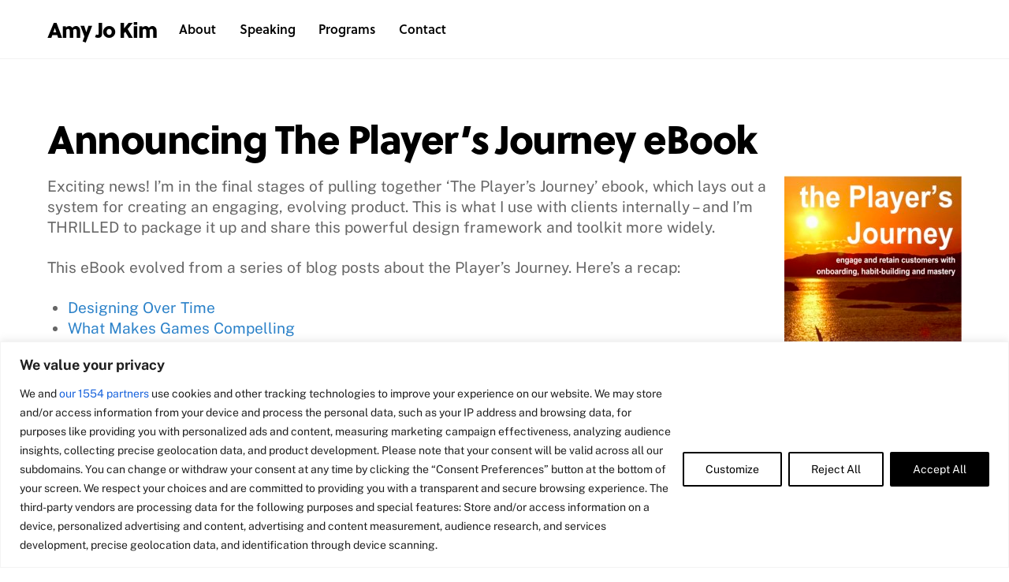

--- FILE ---
content_type: text/html; charset=UTF-8
request_url: https://amyjokim.com/blog/2014/09/19/the-players-journey-engage-and-retain-customers-with-onboarding-habit-building-and-mastery/
body_size: 46285
content:
<!DOCTYPE html>
<html lang="en-US">
<head>
        <meta charset="UTF-8">
<script>
var gform;gform||(document.addEventListener("gform_main_scripts_loaded",function(){gform.scriptsLoaded=!0}),document.addEventListener("gform/theme/scripts_loaded",function(){gform.themeScriptsLoaded=!0}),window.addEventListener("DOMContentLoaded",function(){gform.domLoaded=!0}),gform={domLoaded:!1,scriptsLoaded:!1,themeScriptsLoaded:!1,isFormEditor:()=>"function"==typeof InitializeEditor,callIfLoaded:function(o){return!(!gform.domLoaded||!gform.scriptsLoaded||!gform.themeScriptsLoaded&&!gform.isFormEditor()||(gform.isFormEditor()&&console.warn("The use of gform.initializeOnLoaded() is deprecated in the form editor context and will be removed in Gravity Forms 3.1."),o(),0))},initializeOnLoaded:function(o){gform.callIfLoaded(o)||(document.addEventListener("gform_main_scripts_loaded",()=>{gform.scriptsLoaded=!0,gform.callIfLoaded(o)}),document.addEventListener("gform/theme/scripts_loaded",()=>{gform.themeScriptsLoaded=!0,gform.callIfLoaded(o)}),window.addEventListener("DOMContentLoaded",()=>{gform.domLoaded=!0,gform.callIfLoaded(o)}))},hooks:{action:{},filter:{}},addAction:function(o,r,e,t){gform.addHook("action",o,r,e,t)},addFilter:function(o,r,e,t){gform.addHook("filter",o,r,e,t)},doAction:function(o){gform.doHook("action",o,arguments)},applyFilters:function(o){return gform.doHook("filter",o,arguments)},removeAction:function(o,r){gform.removeHook("action",o,r)},removeFilter:function(o,r,e){gform.removeHook("filter",o,r,e)},addHook:function(o,r,e,t,n){null==gform.hooks[o][r]&&(gform.hooks[o][r]=[]);var d=gform.hooks[o][r];null==n&&(n=r+"_"+d.length),gform.hooks[o][r].push({tag:n,callable:e,priority:t=null==t?10:t})},doHook:function(r,o,e){var t;if(e=Array.prototype.slice.call(e,1),null!=gform.hooks[r][o]&&((o=gform.hooks[r][o]).sort(function(o,r){return o.priority-r.priority}),o.forEach(function(o){"function"!=typeof(t=o.callable)&&(t=window[t]),"action"==r?t.apply(null,e):e[0]=t.apply(null,e)})),"filter"==r)return e[0]},removeHook:function(o,r,t,n){var e;null!=gform.hooks[o][r]&&(e=(e=gform.hooks[o][r]).filter(function(o,r,e){return!!(null!=n&&n!=o.tag||null!=t&&t!=o.priority)}),gform.hooks[o][r]=e)}});
</script>

        <meta name="viewport" content="width=device-width, initial-scale=1, minimum-scale=1">
        <style id="tb_inline_styles" data-no-optimize="1">.tb_animation_on{overflow-x:hidden}.themify_builder .wow{visibility:hidden;animation-fill-mode:both}[data-tf-animation]{will-change:transform,opacity,visibility}.themify_builder .tf_lax_done{transition-duration:.8s;transition-timing-function:cubic-bezier(.165,.84,.44,1)}[data-sticky-active].tb_sticky_scroll_active{z-index:1}[data-sticky-active].tb_sticky_scroll_active .hide-on-stick{display:none}@media(min-width:1025px){.hide-desktop{width:0!important;height:0!important;padding:0!important;visibility:hidden!important;margin:0!important;display:table-column!important;background:0!important;content-visibility:hidden;overflow:hidden!important}}@media(min-width:769px) and (max-width:1024px){.hide-tablet_landscape{width:0!important;height:0!important;padding:0!important;visibility:hidden!important;margin:0!important;display:table-column!important;background:0!important;content-visibility:hidden;overflow:hidden!important}}@media(min-width:481px) and (max-width:768px){.hide-tablet{width:0!important;height:0!important;padding:0!important;visibility:hidden!important;margin:0!important;display:table-column!important;background:0!important;content-visibility:hidden;overflow:hidden!important}}@media(max-width:480px){.hide-mobile{width:0!important;height:0!important;padding:0!important;visibility:hidden!important;margin:0!important;display:table-column!important;background:0!important;content-visibility:hidden;overflow:hidden!important}}div.row_inner,div.module_subrow{--gutter:3.2%;--narrow:1.6%;--none:0%;}@media(max-width:768px){div.module-gallery-grid{--galn:var(--galt)}}@media(max-width:480px){
                .themify_map.tf_map_loaded{width:100%!important}
                .ui.builder_button,.ui.nav li a{padding:.525em 1.15em}
                .fullheight>.row_inner:not(.tb_col_count_1){min-height:0}
                div.module-gallery-grid{--galn:var(--galm);gap:8px}
            }</style><noscript><style>.themify_builder .wow,.wow .tf_lazy{visibility:visible!important}</style></noscript>            <style id="tf_lazy_style" data-no-optimize="1">
                .tf_svg_lazy{
                    content-visibility:auto;
                    background-size:100% 25%!important;
                    background-repeat:no-repeat!important;
                    background-position:0 0, 0 33.4%,0 66.6%,0 100%!important;
                    transition:filter .3s linear!important;
                    filter:blur(25px)!important;                    transform:translateZ(0)
                }
                .tf_svg_lazy_loaded{
                    filter:blur(0)!important
                }
                [data-lazy]:is(.module,.module_row:not(.tb_first)),.module[data-lazy] .ui,.module_row[data-lazy]:not(.tb_first):is(>.row_inner,.module_column[data-lazy],.module_subrow[data-lazy]){
                    background-image:none!important
                }
            </style>
            <noscript>
                <style>
                    .tf_svg_lazy{
                        display:none!important
                    }
                </style>
            </noscript>
                    <style id="tf_lazy_common" data-no-optimize="1">
                        img{
                max-width:100%;
                height:auto
            }
                                    :where(.tf_in_flx,.tf_flx){display:inline-flex;flex-wrap:wrap;place-items:center}
            .tf_fa,:is(em,i) tf-lottie{display:inline-block;vertical-align:middle}:is(em,i) tf-lottie{width:1.5em;height:1.5em}.tf_fa{width:1em;height:1em;stroke-width:0;stroke:currentColor;overflow:visible;fill:currentColor;pointer-events:none;text-rendering:optimizeSpeed;buffered-rendering:static}#tf_svg symbol{overflow:visible}:where(.tf_lazy){position:relative;visibility:visible;display:block;opacity:.3}.wow .tf_lazy:not(.tf_swiper-slide){visibility:hidden;opacity:1}div.tf_audio_lazy audio{visibility:hidden;height:0;display:inline}.mejs-container{visibility:visible}.tf_iframe_lazy{transition:opacity .3s ease-in-out;min-height:10px}:where(.tf_flx),.tf_swiper-wrapper{display:flex}.tf_swiper-slide{flex-shrink:0;opacity:0;width:100%;height:100%}.tf_swiper-wrapper>br,.tf_lazy.tf_swiper-wrapper .tf_lazy:after,.tf_lazy.tf_swiper-wrapper .tf_lazy:before{display:none}.tf_lazy:after,.tf_lazy:before{content:'';display:inline-block;position:absolute;width:10px!important;height:10px!important;margin:0 3px;top:50%!important;inset-inline:auto 50%!important;border-radius:100%;background-color:currentColor;visibility:visible;animation:tf-hrz-loader infinite .75s cubic-bezier(.2,.68,.18,1.08)}.tf_lazy:after{width:6px!important;height:6px!important;inset-inline:50% auto!important;margin-top:3px;animation-delay:-.4s}@keyframes tf-hrz-loader{0%,100%{transform:scale(1);opacity:1}50%{transform:scale(.1);opacity:.6}}.tf_lazy_lightbox{position:fixed;background:rgba(11,11,11,.8);color:#ccc;top:0;left:0;display:flex;align-items:center;justify-content:center;z-index:999}.tf_lazy_lightbox .tf_lazy:after,.tf_lazy_lightbox .tf_lazy:before{background:#fff}.tf_vd_lazy,tf-lottie{display:flex;flex-wrap:wrap}tf-lottie{aspect-ratio:1.777}.tf_w.tf_vd_lazy video{width:100%;height:auto;position:static;object-fit:cover}
        </style>
        <link type="image/png" href="https://amyjokim.com/wp-content/uploads/2016/02/favicon.png" rel="apple-touch-icon" /><link type="image/png" href="https://amyjokim.com/wp-content/uploads/2016/02/favicon.png" rel="icon" /><meta name='robots' content='index, follow, max-image-preview:large, max-snippet:-1, max-video-preview:-1' />

	<!-- This site is optimized with the Yoast SEO plugin v26.6 - https://yoast.com/wordpress/plugins/seo/ -->
	<title>Announcing The Player&#039;s Journey eBook - Amy Jo Kim</title>
	<link rel="canonical" href="https://amyjokim.com/blog/2014/09/19/the-players-journey-engage-and-retain-customers-with-onboarding-habit-building-and-mastery/" />
	<meta property="og:locale" content="en_US" />
	<meta property="og:type" content="article" />
	<meta property="og:title" content="Announcing The Player&#039;s Journey eBook - Amy Jo Kim" />
	<meta property="og:description" content="Exciting news! I&#8217;m in the final stages of pulling together &#8216;The Player&#8217;s Journey&#8217; ebook, which lays out a system for creating an engaging, evolving product. This is what I use with clients internally &#8211; and I&#8217;m THRILLED to package it up and share this powerful design framework and toolkit more widely. This eBook evolved from a series of blog posts about [&hellip;]" />
	<meta property="og:url" content="https://amyjokim.com/blog/2014/09/19/the-players-journey-engage-and-retain-customers-with-onboarding-habit-building-and-mastery/" />
	<meta property="og:site_name" content="Amy Jo Kim" />
	<meta property="article:published_time" content="2014-09-19T18:41:18+00:00" />
	<meta property="article:modified_time" content="2018-10-03T16:28:20+00:00" />
	<meta property="og:image" content="https://amyjokim.com/wp-content/uploads/2014/09/Untitled-4-225x300.jpg" />
	<meta name="author" content="Amy Jo Kim" />
	<meta name="twitter:card" content="summary_large_image" />
	<meta name="twitter:label1" content="Written by" />
	<meta name="twitter:data1" content="Amy Jo Kim" />
	<meta name="twitter:label2" content="Est. reading time" />
	<meta name="twitter:data2" content="1 minute" />
	<script type="application/ld+json" class="yoast-schema-graph">{"@context":"https://schema.org","@graph":[{"@type":"WebPage","@id":"https://amyjokim.com/blog/2014/09/19/the-players-journey-engage-and-retain-customers-with-onboarding-habit-building-and-mastery/","url":"https://amyjokim.com/blog/2014/09/19/the-players-journey-engage-and-retain-customers-with-onboarding-habit-building-and-mastery/","name":"Announcing The Player's Journey eBook - Amy Jo Kim","isPartOf":{"@id":"https://amyjokim.com/#website"},"primaryImageOfPage":{"@id":"https://amyjokim.com/blog/2014/09/19/the-players-journey-engage-and-retain-customers-with-onboarding-habit-building-and-mastery/#primaryimage"},"image":{"@id":"https://amyjokim.com/blog/2014/09/19/the-players-journey-engage-and-retain-customers-with-onboarding-habit-building-and-mastery/#primaryimage"},"thumbnailUrl":"https://amyjokim.com/wp-content/uploads/2014/09/Untitled-4-225x300.jpg","datePublished":"2014-09-19T18:41:18+00:00","dateModified":"2018-10-03T16:28:20+00:00","author":{"@id":"https://amyjokim.com/#/schema/person/0e8cc7bbd58803a5ad59ae224607dd9e"},"breadcrumb":{"@id":"https://amyjokim.com/blog/2014/09/19/the-players-journey-engage-and-retain-customers-with-onboarding-habit-building-and-mastery/#breadcrumb"},"inLanguage":"en-US","potentialAction":[{"@type":"ReadAction","target":["https://amyjokim.com/blog/2014/09/19/the-players-journey-engage-and-retain-customers-with-onboarding-habit-building-and-mastery/"]}]},{"@type":"ImageObject","inLanguage":"en-US","@id":"https://amyjokim.com/blog/2014/09/19/the-players-journey-engage-and-retain-customers-with-onboarding-habit-building-and-mastery/#primaryimage","url":"https://amyjokim.com/wp-content/uploads/2014/09/Untitled-4.jpg","contentUrl":"https://amyjokim.com/wp-content/uploads/2014/09/Untitled-4.jpg","width":429,"height":570},{"@type":"BreadcrumbList","@id":"https://amyjokim.com/blog/2014/09/19/the-players-journey-engage-and-retain-customers-with-onboarding-habit-building-and-mastery/#breadcrumb","itemListElement":[{"@type":"ListItem","position":1,"name":"Home","item":"https://amyjokim.com/"},{"@type":"ListItem","position":2,"name":"Blog","item":"https://amyjokim.com/blog/"},{"@type":"ListItem","position":3,"name":"Announcing The Player&#8217;s Journey eBook"}]},{"@type":"WebSite","@id":"https://amyjokim.com/#website","url":"https://amyjokim.com/","name":"Amy Jo Kim","description":"Innovate with the power of Game Thinking","potentialAction":[{"@type":"SearchAction","target":{"@type":"EntryPoint","urlTemplate":"https://amyjokim.com/?s={search_term_string}"},"query-input":{"@type":"PropertyValueSpecification","valueRequired":true,"valueName":"search_term_string"}}],"inLanguage":"en-US"},{"@type":"Person","@id":"https://amyjokim.com/#/schema/person/0e8cc7bbd58803a5ad59ae224607dd9e","name":"Amy Jo Kim","image":{"@type":"ImageObject","inLanguage":"en-US","@id":"https://amyjokim.com/#/schema/person/image/","url":"https://secure.gravatar.com/avatar/37e75fc26a90ba8cd0b44ea76b49f3a65b5c265336675cba91d2b89f89efd8cd?s=96&d=mm&r=g","contentUrl":"https://secure.gravatar.com/avatar/37e75fc26a90ba8cd0b44ea76b49f3a65b5c265336675cba91d2b89f89efd8cd?s=96&d=mm&r=g","caption":"Amy Jo Kim"},"sameAs":["http://amyjokim.com"],"url":"https://amyjokim.com/blog/author/amyjokim/"}]}</script>
	<!-- / Yoast SEO plugin. -->


<link rel="alternate" type="application/rss+xml" title="Amy Jo Kim &raquo; Feed" href="https://amyjokim.com/feed/" />
<link rel="alternate" type="application/rss+xml" title="Amy Jo Kim &raquo; Comments Feed" href="https://amyjokim.com/comments/feed/" />
<link rel="alternate" type="application/rss+xml" title="Amy Jo Kim &raquo; Announcing The Player&#8217;s Journey eBook Comments Feed" href="https://amyjokim.com/blog/2014/09/19/the-players-journey-engage-and-retain-customers-with-onboarding-habit-building-and-mastery/feed/" />
<link rel="alternate" title="oEmbed (JSON)" type="application/json+oembed" href="https://amyjokim.com/wp-json/oembed/1.0/embed?url=https%3A%2F%2Famyjokim.com%2Fblog%2F2014%2F09%2F19%2Fthe-players-journey-engage-and-retain-customers-with-onboarding-habit-building-and-mastery%2F" />
<link rel="alternate" title="oEmbed (XML)" type="text/xml+oembed" href="https://amyjokim.com/wp-json/oembed/1.0/embed?url=https%3A%2F%2Famyjokim.com%2Fblog%2F2014%2F09%2F19%2Fthe-players-journey-engage-and-retain-customers-with-onboarding-habit-building-and-mastery%2F&#038;format=xml" />
<style id='wp-img-auto-sizes-contain-inline-css'>
img:is([sizes=auto i],[sizes^="auto," i]){contain-intrinsic-size:3000px 1500px}
/*# sourceURL=wp-img-auto-sizes-contain-inline-css */
</style>
<style id='jetpack-sharing-buttons-style-inline-css'>
.jetpack-sharing-buttons__services-list{display:flex;flex-direction:row;flex-wrap:wrap;gap:0;list-style-type:none;margin:5px;padding:0}.jetpack-sharing-buttons__services-list.has-small-icon-size{font-size:12px}.jetpack-sharing-buttons__services-list.has-normal-icon-size{font-size:16px}.jetpack-sharing-buttons__services-list.has-large-icon-size{font-size:24px}.jetpack-sharing-buttons__services-list.has-huge-icon-size{font-size:36px}@media print{.jetpack-sharing-buttons__services-list{display:none!important}}.editor-styles-wrapper .wp-block-jetpack-sharing-buttons{gap:0;padding-inline-start:0}ul.jetpack-sharing-buttons__services-list.has-background{padding:1.25em 2.375em}
/*# sourceURL=https://amyjokim.com/wp-content/plugins/jetpack/_inc/blocks/sharing-buttons/view.css */
</style>
<style id='simple-social-icons-block-styles-inline-css'>
:where(.wp-block-social-links.is-style-logos-only) .wp-social-link-imdb{background-color:#f5c518;color:#000}:where(.wp-block-social-links:not(.is-style-logos-only)) .wp-social-link-imdb{background-color:#f5c518;color:#000}:where(.wp-block-social-links.is-style-logos-only) .wp-social-link-kofi{color:#72a5f2}:where(.wp-block-social-links:not(.is-style-logos-only)) .wp-social-link-kofi{background-color:#72a5f2;color:#fff}:where(.wp-block-social-links.is-style-logos-only) .wp-social-link-letterboxd{color:#202830}:where(.wp-block-social-links:not(.is-style-logos-only)) .wp-social-link-letterboxd{background-color:#3b45fd;color:#fff}:where(.wp-block-social-links.is-style-logos-only) .wp-social-link-signal{color:#3b45fd}:where(.wp-block-social-links:not(.is-style-logos-only)) .wp-social-link-signal{background-color:#3b45fd;color:#fff}:where(.wp-block-social-links.is-style-logos-only) .wp-social-link-youtube-music{color:red}:where(.wp-block-social-links:not(.is-style-logos-only)) .wp-social-link-youtube-music{background-color:red;color:#fff}:where(.wp-block-social-links.is-style-logos-only) .wp-social-link-diaspora{color:#000}:where(.wp-block-social-links:not(.is-style-logos-only)) .wp-social-link-diaspora{background-color:#3e4142;color:#fff}:where(.wp-block-social-links.is-style-logos-only) .wp-social-link-bloglovin{color:#000}:where(.wp-block-social-links:not(.is-style-logos-only)) .wp-social-link-bloglovin{background-color:#000;color:#fff}:where(.wp-block-social-links.is-style-logos-only) .wp-social-link-phone{color:#000}:where(.wp-block-social-links:not(.is-style-logos-only)) .wp-social-link-phone{background-color:#000;color:#fff}:where(.wp-block-social-links.is-style-logos-only) .wp-social-link-substack{color:#ff6719}:where(.wp-block-social-links:not(.is-style-logos-only)) .wp-social-link-substack{background-color:#ff6719;color:#fff}:where(.wp-block-social-links.is-style-logos-only) .wp-social-link-tripadvisor{color:#34e0a1}:where(.wp-block-social-links:not(.is-style-logos-only)) .wp-social-link-tripadvisor{background-color:#34e0a1;color:#fff}:where(.wp-block-social-links.is-style-logos-only) .wp-social-link-xing{color:#026466}:where(.wp-block-social-links:not(.is-style-logos-only)) .wp-social-link-xing{background-color:#026466;color:#fff}:where(.wp-block-social-links.is-style-logos-only) .wp-social-link-pixelfed{color:#000}:where(.wp-block-social-links:not(.is-style-logos-only)) .wp-social-link-pixelfed{background-color:#000;color:#fff}:where(.wp-block-social-links.is-style-logos-only) .wp-social-link-matrix{color:#000}:where(.wp-block-social-links:not(.is-style-logos-only)) .wp-social-link-matrix{background-color:#000;color:#fff}:where(.wp-block-social-links.is-style-logos-only) .wp-social-link-protonmail{color:#6d4aff}:where(.wp-block-social-links:not(.is-style-logos-only)) .wp-social-link-protonmail{background-color:#6d4aff;color:#fff}:where(.wp-block-social-links.is-style-logos-only) .wp-social-link-paypal{color:#003087}:where(.wp-block-social-links:not(.is-style-logos-only)) .wp-social-link-paypal{background-color:#003087;color:#fff}:where(.wp-block-social-links.is-style-logos-only) .wp-social-link-antennapod{color:#20a5ff}:where(.wp-block-social-links:not(.is-style-logos-only)) .wp-social-link-antennapod{background-color:#20a5ff;color:#fff}:where(.wp-block-social-links:not(.is-style-logos-only)) .wp-social-link-caldotcom{background-color:#000;color:#fff}:where(.wp-block-social-links.is-style-logos-only) .wp-social-link-fedora{color:#294172}:where(.wp-block-social-links:not(.is-style-logos-only)) .wp-social-link-fedora{background-color:#294172;color:#fff}:where(.wp-block-social-links.is-style-logos-only) .wp-social-link-googlephotos{color:#4285f4}:where(.wp-block-social-links:not(.is-style-logos-only)) .wp-social-link-googlephotos{background-color:#4285f4;color:#fff}:where(.wp-block-social-links.is-style-logos-only) .wp-social-link-googlescholar{color:#4285f4}:where(.wp-block-social-links:not(.is-style-logos-only)) .wp-social-link-googlescholar{background-color:#4285f4;color:#fff}:where(.wp-block-social-links.is-style-logos-only) .wp-social-link-mendeley{color:#9d1626}:where(.wp-block-social-links:not(.is-style-logos-only)) .wp-social-link-mendeley{background-color:#9d1626;color:#fff}:where(.wp-block-social-links.is-style-logos-only) .wp-social-link-notion{color:#000}:where(.wp-block-social-links:not(.is-style-logos-only)) .wp-social-link-notion{background-color:#000;color:#fff}:where(.wp-block-social-links.is-style-logos-only) .wp-social-link-overcast{color:#fc7e0f}:where(.wp-block-social-links:not(.is-style-logos-only)) .wp-social-link-overcast{background-color:#fc7e0f;color:#fff}:where(.wp-block-social-links.is-style-logos-only) .wp-social-link-pexels{color:#05a081}:where(.wp-block-social-links:not(.is-style-logos-only)) .wp-social-link-pexels{background-color:#05a081;color:#fff}:where(.wp-block-social-links.is-style-logos-only) .wp-social-link-pocketcasts{color:#f43e37}:where(.wp-block-social-links:not(.is-style-logos-only)) .wp-social-link-pocketcasts{background-color:#f43e37;color:#fff}:where(.wp-block-social-links.is-style-logos-only) .wp-social-link-strava{color:#fc4c02}:where(.wp-block-social-links:not(.is-style-logos-only)) .wp-social-link-strava{background-color:#fc4c02;color:#fff}:where(.wp-block-social-links.is-style-logos-only) .wp-social-link-wechat{color:#09b83e}:where(.wp-block-social-links:not(.is-style-logos-only)) .wp-social-link-wechat{background-color:#09b83e;color:#fff}:where(.wp-block-social-links.is-style-logos-only) .wp-social-link-zulip{color:#54a7ff}:where(.wp-block-social-links:not(.is-style-logos-only)) .wp-social-link-zulip{background-color:#000;color:#fff}:where(.wp-block-social-links.is-style-logos-only) .wp-social-link-podcastaddict{color:#f3842c}:where(.wp-block-social-links:not(.is-style-logos-only)) .wp-social-link-podcastaddict{background-color:#f3842c;color:#fff}:where(.wp-block-social-links.is-style-logos-only) .wp-social-link-applepodcasts{color:#8e32c6}:where(.wp-block-social-links:not(.is-style-logos-only)) .wp-social-link-applepodcasts{background-color:#8e32c6;color:#fff}:where(.wp-block-social-links.is-style-logos-only) .wp-social-link-ivoox{color:#f45f31}:where(.wp-block-social-links:not(.is-style-logos-only)) .wp-social-link-ivoox{background-color:#f45f31;color:#fff}

/*# sourceURL=https://amyjokim.com/wp-content/plugins/simple-social-icons/build/style-index.css */
</style>
<style id='global-styles-inline-css'>
:root{--wp--preset--aspect-ratio--square: 1;--wp--preset--aspect-ratio--4-3: 4/3;--wp--preset--aspect-ratio--3-4: 3/4;--wp--preset--aspect-ratio--3-2: 3/2;--wp--preset--aspect-ratio--2-3: 2/3;--wp--preset--aspect-ratio--16-9: 16/9;--wp--preset--aspect-ratio--9-16: 9/16;--wp--preset--color--black: #000000;--wp--preset--color--cyan-bluish-gray: #abb8c3;--wp--preset--color--white: #ffffff;--wp--preset--color--pale-pink: #f78da7;--wp--preset--color--vivid-red: #cf2e2e;--wp--preset--color--luminous-vivid-orange: #ff6900;--wp--preset--color--luminous-vivid-amber: #fcb900;--wp--preset--color--light-green-cyan: #7bdcb5;--wp--preset--color--vivid-green-cyan: #00d084;--wp--preset--color--pale-cyan-blue: #8ed1fc;--wp--preset--color--vivid-cyan-blue: #0693e3;--wp--preset--color--vivid-purple: #9b51e0;--wp--preset--gradient--vivid-cyan-blue-to-vivid-purple: linear-gradient(135deg,rgb(6,147,227) 0%,rgb(155,81,224) 100%);--wp--preset--gradient--light-green-cyan-to-vivid-green-cyan: linear-gradient(135deg,rgb(122,220,180) 0%,rgb(0,208,130) 100%);--wp--preset--gradient--luminous-vivid-amber-to-luminous-vivid-orange: linear-gradient(135deg,rgb(252,185,0) 0%,rgb(255,105,0) 100%);--wp--preset--gradient--luminous-vivid-orange-to-vivid-red: linear-gradient(135deg,rgb(255,105,0) 0%,rgb(207,46,46) 100%);--wp--preset--gradient--very-light-gray-to-cyan-bluish-gray: linear-gradient(135deg,rgb(238,238,238) 0%,rgb(169,184,195) 100%);--wp--preset--gradient--cool-to-warm-spectrum: linear-gradient(135deg,rgb(74,234,220) 0%,rgb(151,120,209) 20%,rgb(207,42,186) 40%,rgb(238,44,130) 60%,rgb(251,105,98) 80%,rgb(254,248,76) 100%);--wp--preset--gradient--blush-light-purple: linear-gradient(135deg,rgb(255,206,236) 0%,rgb(152,150,240) 100%);--wp--preset--gradient--blush-bordeaux: linear-gradient(135deg,rgb(254,205,165) 0%,rgb(254,45,45) 50%,rgb(107,0,62) 100%);--wp--preset--gradient--luminous-dusk: linear-gradient(135deg,rgb(255,203,112) 0%,rgb(199,81,192) 50%,rgb(65,88,208) 100%);--wp--preset--gradient--pale-ocean: linear-gradient(135deg,rgb(255,245,203) 0%,rgb(182,227,212) 50%,rgb(51,167,181) 100%);--wp--preset--gradient--electric-grass: linear-gradient(135deg,rgb(202,248,128) 0%,rgb(113,206,126) 100%);--wp--preset--gradient--midnight: linear-gradient(135deg,rgb(2,3,129) 0%,rgb(40,116,252) 100%);--wp--preset--font-size--small: 13px;--wp--preset--font-size--medium: clamp(14px, 0.875rem + ((1vw - 3.2px) * 0.469), 20px);--wp--preset--font-size--large: clamp(22.041px, 1.378rem + ((1vw - 3.2px) * 1.091), 36px);--wp--preset--font-size--x-large: clamp(25.014px, 1.563rem + ((1vw - 3.2px) * 1.327), 42px);--wp--preset--font-family--system-font: -apple-system,BlinkMacSystemFont,"Segoe UI",Roboto,Oxygen-Sans,Ubuntu,Cantarell,"Helvetica Neue",sans-serif;--wp--preset--spacing--20: 0.44rem;--wp--preset--spacing--30: 0.67rem;--wp--preset--spacing--40: 1rem;--wp--preset--spacing--50: 1.5rem;--wp--preset--spacing--60: 2.25rem;--wp--preset--spacing--70: 3.38rem;--wp--preset--spacing--80: 5.06rem;--wp--preset--shadow--natural: 6px 6px 9px rgba(0, 0, 0, 0.2);--wp--preset--shadow--deep: 12px 12px 50px rgba(0, 0, 0, 0.4);--wp--preset--shadow--sharp: 6px 6px 0px rgba(0, 0, 0, 0.2);--wp--preset--shadow--outlined: 6px 6px 0px -3px rgb(255, 255, 255), 6px 6px rgb(0, 0, 0);--wp--preset--shadow--crisp: 6px 6px 0px rgb(0, 0, 0);}:where(body) { margin: 0; }.wp-site-blocks > .alignleft { float: left; margin-right: 2em; }.wp-site-blocks > .alignright { float: right; margin-left: 2em; }.wp-site-blocks > .aligncenter { justify-content: center; margin-left: auto; margin-right: auto; }:where(.wp-site-blocks) > * { margin-block-start: 24px; margin-block-end: 0; }:where(.wp-site-blocks) > :first-child { margin-block-start: 0; }:where(.wp-site-blocks) > :last-child { margin-block-end: 0; }:root { --wp--style--block-gap: 24px; }:root :where(.is-layout-flow) > :first-child{margin-block-start: 0;}:root :where(.is-layout-flow) > :last-child{margin-block-end: 0;}:root :where(.is-layout-flow) > *{margin-block-start: 24px;margin-block-end: 0;}:root :where(.is-layout-constrained) > :first-child{margin-block-start: 0;}:root :where(.is-layout-constrained) > :last-child{margin-block-end: 0;}:root :where(.is-layout-constrained) > *{margin-block-start: 24px;margin-block-end: 0;}:root :where(.is-layout-flex){gap: 24px;}:root :where(.is-layout-grid){gap: 24px;}.is-layout-flow > .alignleft{float: left;margin-inline-start: 0;margin-inline-end: 2em;}.is-layout-flow > .alignright{float: right;margin-inline-start: 2em;margin-inline-end: 0;}.is-layout-flow > .aligncenter{margin-left: auto !important;margin-right: auto !important;}.is-layout-constrained > .alignleft{float: left;margin-inline-start: 0;margin-inline-end: 2em;}.is-layout-constrained > .alignright{float: right;margin-inline-start: 2em;margin-inline-end: 0;}.is-layout-constrained > .aligncenter{margin-left: auto !important;margin-right: auto !important;}.is-layout-constrained > :where(:not(.alignleft):not(.alignright):not(.alignfull)){margin-left: auto !important;margin-right: auto !important;}body .is-layout-flex{display: flex;}.is-layout-flex{flex-wrap: wrap;align-items: center;}.is-layout-flex > :is(*, div){margin: 0;}body .is-layout-grid{display: grid;}.is-layout-grid > :is(*, div){margin: 0;}body{font-family: var(--wp--preset--font-family--system-font);font-size: var(--wp--preset--font-size--medium);line-height: 1.6;padding-top: 0px;padding-right: 0px;padding-bottom: 0px;padding-left: 0px;}a:where(:not(.wp-element-button)){text-decoration: underline;}:root :where(.wp-element-button, .wp-block-button__link){background-color: #32373c;border-width: 0;color: #fff;font-family: inherit;font-size: inherit;font-style: inherit;font-weight: inherit;letter-spacing: inherit;line-height: inherit;padding-top: calc(0.667em + 2px);padding-right: calc(1.333em + 2px);padding-bottom: calc(0.667em + 2px);padding-left: calc(1.333em + 2px);text-decoration: none;text-transform: inherit;}.has-black-color{color: var(--wp--preset--color--black) !important;}.has-cyan-bluish-gray-color{color: var(--wp--preset--color--cyan-bluish-gray) !important;}.has-white-color{color: var(--wp--preset--color--white) !important;}.has-pale-pink-color{color: var(--wp--preset--color--pale-pink) !important;}.has-vivid-red-color{color: var(--wp--preset--color--vivid-red) !important;}.has-luminous-vivid-orange-color{color: var(--wp--preset--color--luminous-vivid-orange) !important;}.has-luminous-vivid-amber-color{color: var(--wp--preset--color--luminous-vivid-amber) !important;}.has-light-green-cyan-color{color: var(--wp--preset--color--light-green-cyan) !important;}.has-vivid-green-cyan-color{color: var(--wp--preset--color--vivid-green-cyan) !important;}.has-pale-cyan-blue-color{color: var(--wp--preset--color--pale-cyan-blue) !important;}.has-vivid-cyan-blue-color{color: var(--wp--preset--color--vivid-cyan-blue) !important;}.has-vivid-purple-color{color: var(--wp--preset--color--vivid-purple) !important;}.has-black-background-color{background-color: var(--wp--preset--color--black) !important;}.has-cyan-bluish-gray-background-color{background-color: var(--wp--preset--color--cyan-bluish-gray) !important;}.has-white-background-color{background-color: var(--wp--preset--color--white) !important;}.has-pale-pink-background-color{background-color: var(--wp--preset--color--pale-pink) !important;}.has-vivid-red-background-color{background-color: var(--wp--preset--color--vivid-red) !important;}.has-luminous-vivid-orange-background-color{background-color: var(--wp--preset--color--luminous-vivid-orange) !important;}.has-luminous-vivid-amber-background-color{background-color: var(--wp--preset--color--luminous-vivid-amber) !important;}.has-light-green-cyan-background-color{background-color: var(--wp--preset--color--light-green-cyan) !important;}.has-vivid-green-cyan-background-color{background-color: var(--wp--preset--color--vivid-green-cyan) !important;}.has-pale-cyan-blue-background-color{background-color: var(--wp--preset--color--pale-cyan-blue) !important;}.has-vivid-cyan-blue-background-color{background-color: var(--wp--preset--color--vivid-cyan-blue) !important;}.has-vivid-purple-background-color{background-color: var(--wp--preset--color--vivid-purple) !important;}.has-black-border-color{border-color: var(--wp--preset--color--black) !important;}.has-cyan-bluish-gray-border-color{border-color: var(--wp--preset--color--cyan-bluish-gray) !important;}.has-white-border-color{border-color: var(--wp--preset--color--white) !important;}.has-pale-pink-border-color{border-color: var(--wp--preset--color--pale-pink) !important;}.has-vivid-red-border-color{border-color: var(--wp--preset--color--vivid-red) !important;}.has-luminous-vivid-orange-border-color{border-color: var(--wp--preset--color--luminous-vivid-orange) !important;}.has-luminous-vivid-amber-border-color{border-color: var(--wp--preset--color--luminous-vivid-amber) !important;}.has-light-green-cyan-border-color{border-color: var(--wp--preset--color--light-green-cyan) !important;}.has-vivid-green-cyan-border-color{border-color: var(--wp--preset--color--vivid-green-cyan) !important;}.has-pale-cyan-blue-border-color{border-color: var(--wp--preset--color--pale-cyan-blue) !important;}.has-vivid-cyan-blue-border-color{border-color: var(--wp--preset--color--vivid-cyan-blue) !important;}.has-vivid-purple-border-color{border-color: var(--wp--preset--color--vivid-purple) !important;}.has-vivid-cyan-blue-to-vivid-purple-gradient-background{background: var(--wp--preset--gradient--vivid-cyan-blue-to-vivid-purple) !important;}.has-light-green-cyan-to-vivid-green-cyan-gradient-background{background: var(--wp--preset--gradient--light-green-cyan-to-vivid-green-cyan) !important;}.has-luminous-vivid-amber-to-luminous-vivid-orange-gradient-background{background: var(--wp--preset--gradient--luminous-vivid-amber-to-luminous-vivid-orange) !important;}.has-luminous-vivid-orange-to-vivid-red-gradient-background{background: var(--wp--preset--gradient--luminous-vivid-orange-to-vivid-red) !important;}.has-very-light-gray-to-cyan-bluish-gray-gradient-background{background: var(--wp--preset--gradient--very-light-gray-to-cyan-bluish-gray) !important;}.has-cool-to-warm-spectrum-gradient-background{background: var(--wp--preset--gradient--cool-to-warm-spectrum) !important;}.has-blush-light-purple-gradient-background{background: var(--wp--preset--gradient--blush-light-purple) !important;}.has-blush-bordeaux-gradient-background{background: var(--wp--preset--gradient--blush-bordeaux) !important;}.has-luminous-dusk-gradient-background{background: var(--wp--preset--gradient--luminous-dusk) !important;}.has-pale-ocean-gradient-background{background: var(--wp--preset--gradient--pale-ocean) !important;}.has-electric-grass-gradient-background{background: var(--wp--preset--gradient--electric-grass) !important;}.has-midnight-gradient-background{background: var(--wp--preset--gradient--midnight) !important;}.has-small-font-size{font-size: var(--wp--preset--font-size--small) !important;}.has-medium-font-size{font-size: var(--wp--preset--font-size--medium) !important;}.has-large-font-size{font-size: var(--wp--preset--font-size--large) !important;}.has-x-large-font-size{font-size: var(--wp--preset--font-size--x-large) !important;}.has-system-font-font-family{font-family: var(--wp--preset--font-family--system-font) !important;}
:root :where(.wp-block-pullquote){font-size: clamp(0.984em, 0.984rem + ((1vw - 0.2em) * 0.645), 1.5em);line-height: 1.6;}
/*# sourceURL=global-styles-inline-css */
</style>
<link rel="preload" href="https://amyjokim.com/wp-content/plugins/responsive-lightbox/assets/nivo/nivo-lightbox.min.css?ver=1.3.1" as="style"><link rel='stylesheet' id='responsive-lightbox-nivo-css' href='https://amyjokim.com/wp-content/plugins/responsive-lightbox/assets/nivo/nivo-lightbox.min.css?ver=1.3.1' media='all' />
<link rel="preload" href="https://amyjokim.com/wp-content/plugins/responsive-lightbox/assets/nivo/themes/default/default.css?ver=1.3.1" as="style"><link rel='stylesheet' id='responsive-lightbox-nivo-default-css' href='https://amyjokim.com/wp-content/plugins/responsive-lightbox/assets/nivo/themes/default/default.css?ver=1.3.1' media='all' />
<link rel="preload" href="https://amyjokim.com/wp-content/plugins/simple-social-icons/css/style.css?ver=4.0.0" as="style"><link rel='stylesheet' id='simple-social-icons-font-css' href='https://amyjokim.com/wp-content/plugins/simple-social-icons/css/style.css?ver=4.0.0' media='all' />
<link rel="preload" href="https://amyjokim.com/wp-content/themes/themify-ultra/style.css?ver=6.9" as="style"><link rel='stylesheet' id='parent-theme-css-css' href='https://amyjokim.com/wp-content/themes/themify-ultra/style.css?ver=6.9' media='all' />
<link rel="preload" href="https://amyjokim.com/wp-content/plugins/popover/inc/external/wpmu-lib/css/wpmu-ui.3.min.css?ver=6.9" as="style"><link rel='stylesheet' id='wpmu-wpmu-ui-3-min-css-css' href='https://amyjokim.com/wp-content/plugins/popover/inc/external/wpmu-lib/css/wpmu-ui.3.min.css?ver=6.9' media='all' />
<link rel="preload" href="https://amyjokim.com/wp-content/plugins/popover/inc/external/wpmu-lib/css/animate.3.min.css?ver=6.9" as="style"><link rel='stylesheet' id='wpmu-animate-3-min-css-css' href='https://amyjokim.com/wp-content/plugins/popover/inc/external/wpmu-lib/css/animate.3.min.css?ver=6.9' media='all' />
<link rel="preload" href="https://c0.wp.com/p/jetpack/15.3.1/modules/sharedaddy/sharing.css" as="style"><link rel='stylesheet' id='sharedaddy-css' href='https://c0.wp.com/p/jetpack/15.3.1/modules/sharedaddy/sharing.css' media='all' />
<link rel="preload" href="https://c0.wp.com/p/jetpack/15.3.1/_inc/social-logos/social-logos.min.css" as="style"><link rel='stylesheet' id='social-logos-css' href='https://c0.wp.com/p/jetpack/15.3.1/_inc/social-logos/social-logos.min.css' media='all' />
<link rel="preload" href="https://amyjokim.com/wp-content/plugins/appointments/css/front.css?ver=2.4.1" as="style"><link rel='stylesheet' id='appointments-css' href='https://amyjokim.com/wp-content/plugins/appointments/css/front.css?ver=2.4.1' media='all' />
<script id="webtoffee-cookie-consent-js-extra">
var _wccConfig = {"_ipData":[],"_assetsURL":"https://amyjokim.com/wp-content/plugins/webtoffee-cookie-consent/lite/frontend/images/","_publicURL":"https://amyjokim.com","_categories":[{"name":"Necessary","slug":"necessary","isNecessary":true,"ccpaDoNotSell":true,"cookies":[{"cookieID":"__cf_bm","domain":".amyjokim.com","provider":"cloudflare.com"},{"cookieID":"wt_consent","domain":"amyjokim.com","provider":""},{"cookieID":"PHPSESSID","domain":"amyjokim.com","provider":""},{"cookieID":"euconsent","domain":"amyjokim.com","provider":"cookieyes.com"},{"cookieID":"XSRF-TOKEN","domain":"api.convertkit.com","provider":"static.parastorage.com"},{"cookieID":"ts","domain":".paypal.com","provider":"paypal.com|.paypalobjects.com"},{"cookieID":"ts_c","domain":".paypal.com","provider":"paypal.com|.paypalobjects.com"},{"cookieID":"_cfuvid","domain":".calendly.com","provider":""},{"cookieID":"__cfruid","domain":".calendly.com","provider":"cloudflare.com"},{"cookieID":"OptanonConsent","domain":".calendly.com","provider":"onetrust.com"},{"cookieID":"m","domain":"m.stripe.com","provider":"stripe.com"},{"cookieID":"wpEmojiSettingsSupports","domain":"jetpack.wordpress.com","provider":""}],"active":true,"defaultConsent":{"gdpr":true,"ccpa":true},"foundNoCookieScript":false},{"name":"Functional","slug":"functional","isNecessary":false,"ccpaDoNotSell":true,"cookies":[{"cookieID":"_ck_form","domain":".amyjokim.com","provider":""},{"cookieID":"visitorId","domain":".ws.zoominfo.com","provider":"zoominfo.com"},{"cookieID":"yt-remote-connected-devices","domain":"youtube.com","provider":"youtube.com"},{"cookieID":"ytidb::LAST_RESULT_ENTRY_KEY","domain":"youtube.com","provider":"youtube.com"},{"cookieID":"yt-remote-device-id","domain":"youtube.com","provider":"youtube.com"},{"cookieID":"yt-remote-session-name","domain":"youtube.com","provider":"youtube.com"},{"cookieID":"yt-remote-fast-check-period","domain":"youtube.com","provider":"youtube.com"},{"cookieID":"yt-remote-session-app","domain":"youtube.com","provider":"youtube.com"},{"cookieID":"yt-remote-cast-available","domain":"youtube.com","provider":"youtube.com"},{"cookieID":"yt-remote-cast-installed","domain":"youtube.com","provider":"youtube.com"}],"active":true,"defaultConsent":{"gdpr":false,"ccpa":false},"foundNoCookieScript":false},{"name":"Analytics","slug":"analytics","isNecessary":false,"ccpaDoNotSell":true,"cookies":[{"cookieID":"_fbp","domain":".amyjokim.com","provider":"facebook.net"},{"cookieID":"_gcl_au","domain":".amyjokim.com","provider":"googletagmanager.com"},{"cookieID":"session-id","domain":"amyjokim.youcanbook.me","provider":"payments-amazon.com"},{"cookieID":"cb_anonymous_id","domain":"calendly.com","provider":"clearbitjs.com"},{"cookieID":"cb_group_id","domain":"calendly.com","provider":"clearbitjs.com"},{"cookieID":"rack.session","domain":"marketo.clearbit.com","provider":""},{"cookieID":"browser_id","domain":".slideshare.net","provider":""}],"active":true,"defaultConsent":{"gdpr":false,"ccpa":false},"foundNoCookieScript":false},{"name":"Performance","slug":"performance","isNecessary":false,"ccpaDoNotSell":true,"cookies":[{"cookieID":"GCLB","domain":"featureassets.org","provider":""},{"cookieID":"_calendly_session","domain":".calendly.com","provider":"calendly.com"}],"active":true,"defaultConsent":{"gdpr":false,"ccpa":false},"foundNoCookieScript":false},{"name":"Advertisement","slug":"advertisement","isNecessary":false,"ccpaDoNotSell":true,"cookies":[{"cookieID":"test_cookie","domain":".doubleclick.net","provider":"doubleclick.net"},{"cookieID":"IDE","domain":".doubleclick.net","provider":"doubleclick.net"},{"cookieID":"cb_user_id","domain":"calendly.com","provider":"clearbitjs.com"},{"cookieID":"YSC","domain":".youtube.com","provider":"youtube.com"},{"cookieID":"VISITOR_INFO1_LIVE","domain":".youtube.com","provider":"youtube.com"},{"cookieID":"VISITOR_PRIVACY_METADATA","domain":".youtube.com","provider":"youtube.com"},{"cookieID":"yt.innertube::nextId","domain":"youtube.com","provider":"youtube.com"},{"cookieID":"yt.innertube::requests","domain":"youtube.com","provider":"youtube.com"},{"cookieID":"_ir","domain":"api.pinterest.com","provider":"pinterest.com|pinimg.com"},{"cookieID":"scribd_ubtc","domain":"scribd.com","provider":"scribd.com"}],"active":true,"defaultConsent":{"gdpr":false,"ccpa":false},"foundNoCookieScript":false},{"name":"Others","slug":"others","isNecessary":false,"ccpaDoNotSell":true,"cookies":[{"cookieID":"_mailapp_session","domain":"api.convertkit.com","provider":""},{"cookieID":"auth","domain":"youcanbook.me","provider":""},{"cookieID":"browser-id","domain":"amyjokim.youcanbook.me","provider":""},{"cookieID":"_swb","domain":".calendly.com","provider":""},{"cookieID":"debug","domain":"calendly.com","provider":""},{"cookieID":"country","domain":"calendly.com","provider":""},{"cookieID":"__Secure-ROLLOUT_TOKEN","domain":".youtube.com","provider":""},{"cookieID":"verbum_test","domain":"jetpack.wordpress.com","provider":""},{"cookieID":"wp_api","domain":"public-api.wordpress.com","provider":""},{"cookieID":"wp_api_sec","domain":"public-api.wordpress.com","provider":""}],"active":true,"defaultConsent":{"gdpr":false,"ccpa":false},"foundNoCookieScript":false}],"_activeLaw":"gdpr","_rootDomain":"","_block":"1","_showBanner":"1","_bannerConfig":{"GDPR":{"settings":{"type":"banner","position":"bottom","applicableLaw":"gdpr","preferenceCenter":"center","selectedRegion":"ALL","consentExpiry":365,"shortcodes":[{"key":"wcc_readmore","content":"\u003Ca href=\"#\" class=\"wcc-policy\" aria-label=\"Cookie Policy\" target=\"_blank\" rel=\"noopener\" data-tag=\"readmore-button\"\u003ECookie Policy\u003C/a\u003E","tag":"readmore-button","status":false,"attributes":{"rel":"nofollow","target":"_blank"}},{"key":"wcc_show_desc","content":"\u003Cbutton class=\"wcc-show-desc-btn\" data-tag=\"show-desc-button\" aria-label=\"Show more\"\u003EShow more\u003C/button\u003E","tag":"show-desc-button","status":true,"attributes":[]},{"key":"wcc_hide_desc","content":"\u003Cbutton class=\"wcc-show-desc-btn\" data-tag=\"hide-desc-button\" aria-label=\"Show less\"\u003EShow less\u003C/button\u003E","tag":"hide-desc-button","status":true,"attributes":[]},{"key":"wcc_category_toggle_label","content":"[wcc_{{status}}_category_label] [wcc_preference_{{category_slug}}_title]","tag":"","status":true,"attributes":[]},{"key":"wcc_enable_category_label","content":"Enable","tag":"","status":true,"attributes":[]},{"key":"wcc_disable_category_label","content":"Disable","tag":"","status":true,"attributes":[]},{"key":"wcc_video_placeholder","content":"\u003Cdiv class=\"video-placeholder-normal\" data-tag=\"video-placeholder\" id=\"[UNIQUEID]\"\u003E\u003Cp class=\"video-placeholder-text-normal\" data-tag=\"placeholder-title\"\u003EPlease accept {category} cookies to access this content\u003C/p\u003E\u003C/div\u003E","tag":"","status":true,"attributes":[]},{"key":"wcc_enable_optout_label","content":"Enable","tag":"","status":true,"attributes":[]},{"key":"wcc_disable_optout_label","content":"Disable","tag":"","status":true,"attributes":[]},{"key":"wcc_optout_toggle_label","content":"[wcc_{{status}}_optout_label] [wcc_optout_option_title]","tag":"","status":true,"attributes":[]},{"key":"wcc_optout_option_title","content":"Do Not Sell or Share My Personal Information","tag":"","status":true,"attributes":[]},{"key":"wcc_optout_close_label","content":"Close","tag":"","status":true,"attributes":[]}],"bannerEnabled":true},"behaviours":{"reloadBannerOnAccept":false,"loadAnalyticsByDefault":false,"animations":{"onLoad":"animate","onHide":"sticky"}},"config":{"revisitConsent":{"status":true,"tag":"revisit-consent","position":"bottom-left","meta":{"url":"#"},"styles":[],"elements":{"title":{"type":"text","tag":"revisit-consent-title","status":true,"styles":{"color":"#0056a7"}}}},"preferenceCenter":{"toggle":{"status":true,"tag":"detail-category-toggle","type":"toggle","states":{"active":{"styles":{"background-color":"#000000"}},"inactive":{"styles":{"background-color":"#D0D5D2"}}}},"poweredBy":{"status":false,"tag":"detail-powered-by","styles":{"background-color":"#EDEDED","color":"#293C5B"}}},"categoryPreview":{"status":false,"toggle":{"status":true,"tag":"detail-category-preview-toggle","type":"toggle","states":{"active":{"styles":{"background-color":"#000000"}},"inactive":{"styles":{"background-color":"#D0D5D2"}}}}},"videoPlaceholder":{"status":true,"styles":{"background-color":"#000000","border-color":"#000000","color":"#ffffff"}},"readMore":{"status":false,"tag":"readmore-button","type":"link","meta":{"noFollow":true,"newTab":true},"styles":{"color":"#000000","background-color":"transparent","border-color":"transparent"}},"auditTable":{"status":true},"optOption":{"status":true,"toggle":{"status":true,"tag":"optout-option-toggle","type":"toggle","states":{"active":{"styles":{"background-color":"#000000"}},"inactive":{"styles":{"background-color":"#FFFFFF"}}}},"gpcOption":false}}}},"_version":"3.4.7","_logConsent":"1","_tags":[{"tag":"accept-button","styles":{"color":"#FFFFFF","background-color":"#000000","border-color":"#000000"}},{"tag":"reject-button","styles":{"color":"#000000","background-color":"transparent","border-color":"#000000"}},{"tag":"settings-button","styles":{"color":"#000000","background-color":"transparent","border-color":"#000000"}},{"tag":"readmore-button","styles":{"color":"#000000","background-color":"transparent","border-color":"transparent"}},{"tag":"donotsell-button","styles":{"color":"#1863dc","background-color":"transparent","border-color":"transparent"}},{"tag":"accept-button","styles":{"color":"#FFFFFF","background-color":"#000000","border-color":"#000000"}},{"tag":"revisit-consent","styles":[]}],"_rtl":"","_lawSelected":["GDPR"],"_restApiUrl":"https://directory.cookieyes.com/api/v1/ip","_renewConsent":"","_restrictToCA":"","_customEvents":"","_ccpaAllowedRegions":[],"_gdprAllowedRegions":[],"_closeButtonAction":"reject","_ssl":"1","_providersToBlock":[{"re":"zoominfo.com","categories":["functional"]},{"re":"youtube.com","categories":["functional","advertisement"]},{"re":"facebook.net","categories":["analytics"]},{"re":"payments-amazon.com","categories":["analytics"]},{"re":"clearbitjs.com","categories":["analytics","advertisement"]},{"re":"calendly.com","categories":["performance"]},{"re":"doubleclick.net","categories":["advertisement"]},{"re":"pinterest.com|pinimg.com","categories":["advertisement"]},{"re":"scribd.com","categories":["advertisement"]}]};
var _wccStyles = {"css":{"GDPR":".wcc-overlay{background: #000000; opacity: 0.4; position: fixed; top: 0; left: 0; width: 100%; height: 100%; z-index: 99999999;}.wcc-hide{display: none;}.wcc-btn-revisit-wrapper{display: flex; padding: 6px; border-radius: 8px; opacity: 0px; background-color:#ffffff; box-shadow: 0px 3px 10px 0px #798da04d;  align-items: center; justify-content: center;  position: fixed; z-index: 999999; cursor: pointer;}.wcc-revisit-bottom-left{bottom: 15px; left: 15px;}.wcc-revisit-bottom-right{bottom: 15px; right: 15px;}.wcc-btn-revisit-wrapper .wcc-btn-revisit{display: flex; align-items: center; justify-content: center; background: none; border: none; cursor: pointer; position: relative; margin: 0; padding: 0;}.wcc-btn-revisit-wrapper .wcc-btn-revisit img{max-width: fit-content; margin: 0; } .wcc-btn-revisit-wrapper .wcc-revisit-help-text{font-size:14px; margin-left:4px; display:none;}.wcc-btn-revisit-wrapper:hover .wcc-revisit-help-text, .wcc-btn-revisit-wrapper:focus-within .wcc-revisit-help-text { display: block;}.wcc-revisit-hide{display: none;}.wcc-preference-btn:hover{cursor:pointer; text-decoration:underline;}.wcc-cookie-audit-table { font-family: inherit; border-collapse: collapse; width: 100%;} .wcc-cookie-audit-table th, .wcc-cookie-audit-table td {text-align: left; padding: 10px; font-size: 12px; color: #000000; word-break: normal; background-color: #d9dfe7; border: 1px solid #cbced6;} .wcc-cookie-audit-table tr:nth-child(2n + 1) td { background: #f1f5fa; }.wcc-consent-container{position: fixed; width: 100%; box-sizing: border-box; z-index: 9999999;}.wcc-consent-container .wcc-consent-bar{background: #ffffff; border: 1px solid; padding: 16.5px 24px; box-shadow: 0 -1px 10px 0 #acabab4d;}.wcc-banner-bottom{bottom: 0; left: 0;}.wcc-banner-top{top: 0; left: 0;}.wcc-custom-brand-logo-wrapper .wcc-custom-brand-logo{width: 100px; height: auto; margin: 0 0 12px 0;}.wcc-notice .wcc-title{color: #212121; font-weight: 700; font-size: 18px; line-height: 24px; margin: 0 0 12px 0; overflow-wrap: break-word;}.wcc-notice-group{display: flex; justify-content: space-between; align-items: center; font-size: 14px; line-height: 24px; font-weight: 400;}.wcc-notice-des *,.wcc-preference-content-wrapper *,.wcc-accordion-header-des *,.wcc-gpc-wrapper .wcc-gpc-desc *{font-size: 14px;}.wcc-notice-des{color: inherit; font-size: 14px; line-height: 24px; font-weight: 400;}.wcc-notice-des img{min-height: 25px; min-width: 25px;}.wcc-consent-bar .wcc-notice-des p,.wcc-gpc-wrapper .wcc-gpc-desc p,.wcc-preference-body-wrapper .wcc-preference-content-wrapper p,.wcc-accordion-header-wrapper .wcc-accordion-header-des p,.wcc-cookie-des-table li div:last-child p{color: inherit; margin-top: 0; word-break: break-word;}.wcc-notice-des P:last-child,.wcc-preference-content-wrapper p:last-child,.wcc-cookie-des-table li div:last-child p:last-child,.wcc-gpc-wrapper .wcc-gpc-desc p:last-child{margin-bottom: 0;}.wcc-notice-des a.wcc-policy,.wcc-notice-des button.wcc-policy{font-size: 14px; color: #1863dc; white-space: nowrap; cursor: pointer; background: transparent; border: 1px solid; text-decoration: underline;}.wcc-notice-des button.wcc-policy{padding: 0;}.wcc-notice-des a.wcc-policy:focus-visible,.wcc-notice-des button.wcc-policy:focus-visible,.wcc-preference-content-wrapper .wcc-show-desc-btn:focus-visible,.wcc-accordion-header .wcc-accordion-btn:focus-visible,.wcc-preference-header .wcc-btn-close:focus-visible,.wcc-switch input[type=\"checkbox\"]:focus-visible,.wcc-footer-wrapper a:focus-visible,.wcc-btn:focus-visible{outline: 2px solid #1863dc; outline-offset: 2px;}.wcc-btn:focus:not(:focus-visible),.wcc-accordion-header .wcc-accordion-btn:focus:not(:focus-visible),.wcc-preference-content-wrapper .wcc-show-desc-btn:focus:not(:focus-visible),.wcc-btn-revisit-wrapper .wcc-btn-revisit:focus:not(:focus-visible),.wcc-preference-header .wcc-btn-close:focus:not(:focus-visible),.wcc-consent-bar .wcc-banner-btn-close:focus:not(:focus-visible){outline: 0;}button.wcc-show-desc-btn:not(:hover):not(:active){color: #1863dc; background: transparent;}button.wcc-accordion-btn:not(:hover):not(:active),button.wcc-banner-btn-close:not(:hover):not(:active),button.wcc-btn-close:not(:hover):not(:active),button.wcc-btn-revisit:not(:hover):not(:active){background: transparent;}.wcc-consent-bar button:hover,.wcc-modal.wcc-modal-open button:hover,.wcc-consent-bar button:focus,.wcc-modal.wcc-modal-open button:focus{text-decoration: none;}.wcc-notice-btn-wrapper{display: flex; justify-content: center; align-items: center; margin-left: 15px;}.wcc-notice-btn-wrapper .wcc-btn{text-shadow: none; box-shadow: none;}.wcc-btn{font-size: 14px; font-family: inherit; line-height: 24px; padding: 8px 27px; font-weight: 500; margin: 0 8px 0 0; border-radius: 2px; white-space: nowrap; cursor: pointer; text-align: center; text-transform: none; min-height: 0;}.wcc-btn:hover{opacity: 0.8;}.wcc-btn-customize{color: #1863dc; background: transparent; border: 2px solid #1863dc;}.wcc-btn-reject{color: #1863dc; background: transparent; border: 2px solid #1863dc;}.wcc-btn-accept{background: #1863dc; color: #ffffff; border: 2px solid #1863dc;}.wcc-btn:last-child{margin-right: 0;}.wcc-legitimate-interest,.wcc-checkbox-label{font-size:14px; margin-right:5px;} .wcc-link { font-family: inherit; line-height: 24px; font-weight: 400; padding: 0; margin: 0; cursor: pointer; text-decoration: none; background: none; border: none; text-transform: none; min-height: 0; text-shadow: none; box-shadow: none; color: #1863DC;}.wcc-link:hover { background-color: transparent; border-color: transparent; color: #1863DC;} .wcc-vendor-sub-title{font-weight:bold;} .wt-cli-iab-vendor-storage-disclosure-section .wt-cli-iab-vendor-storage-disclosure-title {font-weight: 700; margin: 0 0 11px;} @media (max-width: 768px){.wcc-notice-group{display: block;}.wcc-notice-btn-wrapper{margin-left: 0;}.wcc-notice-btn-wrapper .wcc-btn{flex: auto; max-width: 100%; margin-top: 10px; white-space: unset;}}@media (max-width: 576px){.wcc-notice-btn-wrapper{flex-direction: column;}.wcc-custom-brand-logo-wrapper, .wcc-notice .wcc-title, .wcc-notice-des, .wcc-notice-btn-wrapper{padding: 0 28px;}.wcc-consent-container .wcc-consent-bar{padding: 16.5px 0;}.wcc-notice-des{max-height: 40vh; overflow-y: scroll;}.wcc-notice-btn-wrapper .wcc-btn{width: 100%; padding: 8px; margin-right: 0;}.wcc-notice-btn-wrapper .wcc-btn-accept{order: 1;}.wcc-notice-btn-wrapper .wcc-btn-reject{order: 3;}.wcc-notice-btn-wrapper .wcc-btn-customize{order: 2;}}@media (max-width: 425px){.wcc-custom-brand-logo-wrapper, .wcc-notice .wcc-title, .wcc-notice-des, .wcc-notice-btn-wrapper{padding: 0 24px;}.wcc-notice-btn-wrapper{flex-direction: column;}.wcc-btn{width: 100%; margin: 10px 0 0 0;}.wcc-notice-btn-wrapper .wcc-btn-customize{order: 2;}.wcc-notice-btn-wrapper .wcc-btn-reject{order: 3;}.wcc-notice-btn-wrapper .wcc-btn-accept{order: 1; margin-top: 16px;}}@media (max-width: 352px){.wcc-notice .wcc-title{font-size: 16px;}.wcc-notice-des *{font-size: 12px;}.wcc-notice-des, .wcc-btn{font-size: 12px;}}.wcc-modal.wcc-modal-open{display: flex; visibility: visible; -webkit-transform: translate(-50%, -50%); -moz-transform: translate(-50%, -50%); -ms-transform: translate(-50%, -50%); -o-transform: translate(-50%, -50%); transform: translate(-50%, -50%); top: 50%; left: 50%; transition: all 1s ease;}.wcc-modal{box-shadow: 0 32px 68px rgba(0, 0, 0, 0.3); margin: 0 auto; position: fixed; max-width: 100%; background: #ffffff; top: 50%; box-sizing: border-box; border-radius: 6px; z-index: 999999999; color: #212121; -webkit-transform: translate(-50%, 100%); -moz-transform: translate(-50%, 100%); -ms-transform: translate(-50%, 100%); -o-transform: translate(-50%, 100%); transform: translate(-50%, 100%); visibility: hidden; transition: all 0s ease;}.wcc-preference-center{max-height: 79vh; overflow: hidden; width: 845px; overflow: hidden; flex: 1 1 0; display: flex; flex-direction: column; border-radius: 6px;}.wcc-preference-header{display: flex; align-items: center; justify-content: space-between; padding: 22px 24px; border-bottom: 1px solid;}.wcc-preference-header .wcc-preference-title{font-size: 18px; font-weight: 700; line-height: 24px; word-break: break-word;}.wcc-preference-header .wcc-btn-close{margin: 0; cursor: pointer; vertical-align: middle; padding: 0; background: none; border: none; width: auto; height: auto; min-height: 0; line-height: 0; text-shadow: none; box-shadow: none;}.wcc-preference-header .wcc-btn-close img{margin: 0; height: 10px; width: 10px;}.wcc-preference-body-wrapper{padding: 0 24px; flex: 1; overflow: auto; box-sizing: border-box;}.wcc-preference-content-wrapper,.wcc-gpc-wrapper .wcc-gpc-desc{font-size: 14px; line-height: 24px; font-weight: 400; padding: 12px 0;}.wcc-preference-content-wrapper{border-bottom: 1px solid;}.wcc-preference-content-wrapper img{min-height: 25px; min-width: 25px;}.wcc-preference-content-wrapper .wcc-show-desc-btn{font-size: 14px; font-family: inherit; color: #1863dc; text-decoration: none; line-height: 24px; padding: 0; margin: 0; white-space: nowrap; cursor: pointer; background: transparent; border-color: transparent; text-transform: none; min-height: 0; text-shadow: none; box-shadow: none;}.wcc-accordion-wrapper{margin-bottom: 10px;}.wcc-accordion{border-bottom: 1px solid;}.wcc-accordion:last-child{border-bottom: none;}.wcc-accordion .wcc-accordion-item{display: flex; margin-top: 10px;}.wcc-accordion .wcc-accordion-body{display: none;}.wcc-accordion.wcc-accordion-active .wcc-accordion-body{display: block; padding: 0 22px; margin-bottom: 16px;}.wcc-accordion-header-wrapper{cursor: pointer; width: 100%;}.wcc-accordion-item .wcc-accordion-header{display: flex; justify-content: space-between; align-items: center;}.wcc-accordion-header .wcc-accordion-btn{font-size: 16px; font-family: inherit; color: #212121; line-height: 24px; background: none; border: none; font-weight: 700; padding: 0; margin: 0; cursor: pointer; text-transform: none; min-height: 0; text-shadow: none; box-shadow: none;}.wcc-accordion-header .wcc-always-active{color: #008000; font-weight: 600; line-height: 24px; font-size: 14px;}.wcc-accordion-header-des{font-size: 14px; line-height: 24px; margin: 10px 0 16px 0;}.wcc-accordion-chevron{margin-right: 22px; position: relative; cursor: pointer;}.wcc-accordion-chevron-hide{display: none;}.wcc-accordion .wcc-accordion-chevron i::before{content: \"\"; position: absolute; border-right: 1.4px solid; border-bottom: 1.4px solid; border-color: inherit; height: 6px; width: 6px; -webkit-transform: rotate(-45deg); -moz-transform: rotate(-45deg); -ms-transform: rotate(-45deg); -o-transform: rotate(-45deg); transform: rotate(-45deg); transition: all 0.2s ease-in-out; top: 8px;}.wcc-accordion.wcc-accordion-active .wcc-accordion-chevron i::before{-webkit-transform: rotate(45deg); -moz-transform: rotate(45deg); -ms-transform: rotate(45deg); -o-transform: rotate(45deg); transform: rotate(45deg);}.wcc-audit-table{background: #f4f4f4; border-radius: 6px;}.wcc-audit-table .wcc-empty-cookies-text{color: inherit; font-size: 12px; line-height: 24px; margin: 0; padding: 10px;}.wcc-audit-table .wcc-cookie-des-table{font-size: 12px; line-height: 24px; font-weight: normal; padding: 15px 10px; border-bottom: 1px solid; border-bottom-color: inherit; margin: 0;}.wcc-audit-table .wcc-cookie-des-table:last-child{border-bottom: none;}.wcc-audit-table .wcc-cookie-des-table li{list-style-type: none; display: flex; padding: 3px 0;}.wcc-audit-table .wcc-cookie-des-table li:first-child{padding-top: 0;}.wcc-cookie-des-table li div:first-child{width: 100px; font-weight: 600; word-break: break-word; word-wrap: break-word;}.wcc-cookie-des-table li div:last-child{flex: 1; word-break: break-word; word-wrap: break-word; margin-left: 8px;}.wcc-footer-shadow{display: block; width: 100%; height: 40px; background: linear-gradient(180deg, rgba(255, 255, 255, 0) 0%, #ffffff 100%); position: absolute; bottom: calc(100% - 1px);}.wcc-footer-wrapper{position: relative;}.wcc-prefrence-btn-wrapper{display: flex; flex-wrap: wrap; align-items: center; justify-content: center; padding: 22px 24px; border-top: 1px solid;}.wcc-prefrence-btn-wrapper .wcc-btn{flex: auto; max-width: 100%; text-shadow: none; box-shadow: none;}.wcc-btn-preferences{color: #1863dc; background: transparent; border: 2px solid #1863dc;}.wcc-preference-header,.wcc-preference-body-wrapper,.wcc-preference-content-wrapper,.wcc-accordion-wrapper,.wcc-accordion,.wcc-accordion-wrapper,.wcc-footer-wrapper,.wcc-prefrence-btn-wrapper{border-color: inherit;}@media (max-width: 845px){.wcc-modal{max-width: calc(100% - 16px);}}@media (max-width: 576px){.wcc-modal{max-width: 100%;}.wcc-preference-center{max-height: 100vh;}.wcc-prefrence-btn-wrapper{flex-direction: column;}.wcc-accordion.wcc-accordion-active .wcc-accordion-body{padding-right: 0;}.wcc-prefrence-btn-wrapper .wcc-btn{width: 100%; margin: 10px 0 0 0;}.wcc-prefrence-btn-wrapper .wcc-btn-reject{order: 3;}.wcc-prefrence-btn-wrapper .wcc-btn-accept{order: 1; margin-top: 0;}.wcc-prefrence-btn-wrapper .wcc-btn-preferences{order: 2;}}@media (max-width: 425px){.wcc-accordion-chevron{margin-right: 15px;}.wcc-notice-btn-wrapper{margin-top: 0;}.wcc-accordion.wcc-accordion-active .wcc-accordion-body{padding: 0 15px;}}@media (max-width: 352px){.wcc-preference-header .wcc-preference-title{font-size: 16px;}.wcc-preference-header{padding: 16px 24px;}.wcc-preference-content-wrapper *, .wcc-accordion-header-des *{font-size: 12px;}.wcc-preference-content-wrapper, .wcc-preference-content-wrapper .wcc-show-more, .wcc-accordion-header .wcc-always-active, .wcc-accordion-header-des, .wcc-preference-content-wrapper .wcc-show-desc-btn, .wcc-notice-des a.wcc-policy{font-size: 12px;}.wcc-accordion-header .wcc-accordion-btn{font-size: 14px;}}.wcc-switch{display: flex;}.wcc-switch input[type=\"checkbox\"]{position: relative; width: 44px; height: 24px; margin: 0; background: #d0d5d2; -webkit-appearance: none; border-radius: 50px; cursor: pointer; outline: 0; border: none; top: 0;}.wcc-switch input[type=\"checkbox\"]:checked{background: #1863dc;}.wcc-switch input[type=\"checkbox\"]:before{position: absolute; content: \"\"; height: 20px; width: 20px; left: 2px; bottom: 2px; border-radius: 50%; background-color: white; -webkit-transition: 0.4s; transition: 0.4s; margin: 0;}.wcc-switch input[type=\"checkbox\"]:after{display: none;}.wcc-switch input[type=\"checkbox\"]:checked:before{-webkit-transform: translateX(20px); -ms-transform: translateX(20px); transform: translateX(20px);}@media (max-width: 425px){.wcc-switch input[type=\"checkbox\"]{width: 38px; height: 21px;}.wcc-switch input[type=\"checkbox\"]:before{height: 17px; width: 17px;}.wcc-switch input[type=\"checkbox\"]:checked:before{-webkit-transform: translateX(17px); -ms-transform: translateX(17px); transform: translateX(17px);}}.wcc-consent-bar .wcc-banner-btn-close{position: absolute; right: 14px; top: 14px; background: none; border: none; cursor: pointer; padding: 0; margin: 0; min-height: 0; line-height: 0; height: auto; width: auto; text-shadow: none; box-shadow: none;}.wcc-consent-bar .wcc-banner-btn-close img{height: 10px; width: 10px; margin: 0;}.wcc-notice-btn-wrapper .wcc-btn-do-not-sell{font-size: 14px; line-height: 24px; padding: 6px 0; margin: 0; font-weight: 500; background: none; border-radius: 2px; border: none; white-space: nowrap; cursor: pointer; text-align: left; color: #1863dc; background: transparent; border-color: transparent; box-shadow: none; text-shadow: none;}.wcc-consent-bar .wcc-banner-btn-close:focus-visible,.wcc-notice-btn-wrapper .wcc-btn-do-not-sell:focus-visible,.wcc-opt-out-btn-wrapper .wcc-btn:focus-visible,.wcc-opt-out-checkbox-wrapper input[type=\"checkbox\"].wcc-opt-out-checkbox:focus-visible{outline: 2px solid #1863dc; outline-offset: 2px;}@media (max-width: 768px){.wcc-notice-btn-wrapper{margin-left: 0; margin-top: 10px; justify-content: left;}.wcc-notice-btn-wrapper .wcc-btn-do-not-sell{padding: 0;}}@media (max-width: 352px){.wcc-notice-btn-wrapper .wcc-btn-do-not-sell, .wcc-notice-des a.wcc-policy{font-size: 12px;}}.wcc-opt-out-wrapper{padding: 12px 0;}.wcc-opt-out-wrapper .wcc-opt-out-checkbox-wrapper{display: flex; align-items: center;}.wcc-opt-out-checkbox-wrapper .wcc-opt-out-checkbox-label{font-size: 16px; font-weight: 700; line-height: 24px; margin: 0 0 0 12px; cursor: pointer;}.wcc-opt-out-checkbox-wrapper input[type=\"checkbox\"].wcc-opt-out-checkbox{background-color: #ffffff; border: 1px solid #000000; width: 20px; height: 18.5px; margin: 0; -webkit-appearance: none; position: relative; display: flex; align-items: center; justify-content: center; border-radius: 2px; cursor: pointer;}.wcc-opt-out-checkbox-wrapper input[type=\"checkbox\"].wcc-opt-out-checkbox:checked{background-color: #1863dc; border: none;}.wcc-opt-out-checkbox-wrapper input[type=\"checkbox\"].wcc-opt-out-checkbox:checked::after{left: 6px; bottom: 4px; width: 7px; height: 13px; border: solid #ffffff; border-width: 0 3px 3px 0; border-radius: 2px; -webkit-transform: rotate(45deg); -ms-transform: rotate(45deg); transform: rotate(45deg); content: \"\"; position: absolute; box-sizing: border-box;}.wcc-opt-out-checkbox-wrapper.wcc-disabled .wcc-opt-out-checkbox-label,.wcc-opt-out-checkbox-wrapper.wcc-disabled input[type=\"checkbox\"].wcc-opt-out-checkbox{cursor: no-drop;}.wcc-gpc-wrapper{margin: 0 0 0 32px;}.wcc-footer-wrapper .wcc-opt-out-btn-wrapper{display: flex; flex-wrap: wrap; align-items: center; justify-content: center; padding: 22px 24px;}.wcc-opt-out-btn-wrapper .wcc-btn{flex: auto; max-width: 100%; text-shadow: none; box-shadow: none;}.wcc-opt-out-btn-wrapper .wcc-btn-cancel{border: 1px solid #dedfe0; background: transparent; color: #858585;}.wcc-opt-out-btn-wrapper .wcc-btn-confirm{background: #1863dc; color: #ffffff; border: 1px solid #1863dc;}@media (max-width: 352px){.wcc-opt-out-checkbox-wrapper .wcc-opt-out-checkbox-label{font-size: 14px;}.wcc-gpc-wrapper .wcc-gpc-desc, .wcc-gpc-wrapper .wcc-gpc-desc *{font-size: 12px;}.wcc-opt-out-checkbox-wrapper input[type=\"checkbox\"].wcc-opt-out-checkbox{width: 16px; height: 16px;}.wcc-opt-out-checkbox-wrapper input[type=\"checkbox\"].wcc-opt-out-checkbox:checked::after{left: 5px; bottom: 4px; width: 3px; height: 9px;}.wcc-gpc-wrapper{margin: 0 0 0 28px;}}.video-placeholder-youtube{background-size: 100% 100%; background-position: center; background-repeat: no-repeat; background-color: #b2b0b059; position: relative; display: flex; align-items: center; justify-content: center; max-width: 100%;}.video-placeholder-text-youtube{text-align: center; align-items: center; padding: 10px 16px; background-color: #000000cc; color: #ffffff; border: 1px solid; border-radius: 2px; cursor: pointer;}.video-placeholder-text-youtube:hover{text-decoration:underline;}.video-placeholder-normal{background-image: url(\"/wp-content/plugins/webtoffee-cookie-consent/lite/frontend/images/placeholder.svg\"); background-size: 80px; background-position: center; background-repeat: no-repeat; background-color: #b2b0b059; position: relative; display: flex; align-items: flex-end; justify-content: center; max-width: 100%;}.video-placeholder-text-normal{align-items: center; padding: 10px 16px; text-align: center; border: 1px solid; border-radius: 2px; cursor: pointer;}.wcc-rtl{direction: rtl; text-align: right;}.wcc-rtl .wcc-banner-btn-close{left: 9px; right: auto;}.wcc-rtl .wcc-notice-btn-wrapper .wcc-btn:last-child{margin-right: 8px;}.wcc-rtl .wcc-notice-btn-wrapper .wcc-btn:first-child{margin-right: 0;}.wcc-rtl .wcc-notice-btn-wrapper{margin-left: 0; margin-right: 15px;}.wcc-rtl .wcc-prefrence-btn-wrapper .wcc-btn{margin-right: 8px;}.wcc-rtl .wcc-prefrence-btn-wrapper .wcc-btn:first-child{margin-right: 0;}.wcc-rtl .wcc-accordion .wcc-accordion-chevron i::before{border: none; border-left: 1.4px solid; border-top: 1.4px solid; left: 12px;}.wcc-rtl .wcc-accordion.wcc-accordion-active .wcc-accordion-chevron i::before{-webkit-transform: rotate(-135deg); -moz-transform: rotate(-135deg); -ms-transform: rotate(-135deg); -o-transform: rotate(-135deg); transform: rotate(-135deg);}@media (max-width: 768px){.wcc-rtl .wcc-notice-btn-wrapper{margin-right: 0;}}@media (max-width: 576px){.wcc-rtl .wcc-notice-btn-wrapper .wcc-btn:last-child{margin-right: 0;}.wcc-rtl .wcc-prefrence-btn-wrapper .wcc-btn{margin-right: 0;}.wcc-rtl .wcc-accordion.wcc-accordion-active .wcc-accordion-body{padding: 0 22px 0 0;}}@media (max-width: 425px){.wcc-rtl .wcc-accordion.wcc-accordion-active .wcc-accordion-body{padding: 0 15px 0 0;}}@media (max-width: 440px){.wcc-consent-bar .wcc-banner-btn-close,.wcc-preference-header .wcc-btn-close{padding: 17px;}.wcc-consent-bar .wcc-banner-btn-close {right: 2px; top: 6px; } .wcc-preference-header{padding: 12px 0 12px 24px;}} @media (min-width: 768px) and (max-width: 1024px) {.wcc-consent-bar .wcc-banner-btn-close,.wcc-preference-header .wcc-btn-close{padding: 17px;}.wcc-consent-bar .wcc-banner-btn-close {right: 2px; top: 6px; } .wcc-preference-header{padding: 12px 0 12px 24px;}}.wcc-rtl .wcc-opt-out-btn-wrapper .wcc-btn{margin-right: 12px;}.wcc-rtl .wcc-opt-out-btn-wrapper .wcc-btn:first-child{margin-right: 0;}.wcc-rtl .wcc-opt-out-checkbox-wrapper .wcc-opt-out-checkbox-label{margin: 0 12px 0 0;}.wcc-hide-ad-settings{display: none;}button.wcc-iab-dec-btn,.wcc-child-accordion-header-wrapper .wcc-child-accordion-btn,.wcc-vendor-wrapper .wcc-show-table-btn{font-size: 14px; font-family: inherit; line-height: 24px; padding: 0; margin: 0; cursor: pointer; text-decoration: none; background: none; border: none; text-transform: none; min-height: 0; text-shadow: none; box-shadow: none;}button.wcc-iab-dec-btn{color: #1863dc;}.wcc-iab-detail-wrapper{display: flex; flex-direction: column; overflow: hidden; border-color: inherit; height: 100vh;}.wcc-iab-detail-wrapper .wcc-iab-preference-des,.wcc-iab-detail-wrapper .wcc-google-privacy-policy{padding: 12px 24px; font-size: 14px; line-height: 24px;}.wcc-iab-detail-wrapper .wcc-iab-preference-des p{color: inherit; margin-top: 0;}.wcc-iab-detail-wrapper .wcc-iab-preference-des p:last-child{margin-bottom: 0;}.wcc-iab-detail-wrapper .wcc-iab-navbar-wrapper{padding: 0 24px; border-color: inherit;}.wcc-iab-navbar-wrapper .wcc-iab-navbar{display: flex; list-style-type: none; margin: 0; padding: 0; border-bottom: 1px solid; border-color: inherit;}.wcc-iab-navbar .wcc-iab-nav-item{margin: 0 12px;}.wcc-iab-nav-item.wcc-iab-nav-item-active{border-bottom: 4px solid #000000;}.wcc-iab-navbar .wcc-iab-nav-item:first-child{margin: 0 12px 0 0;}.wcc-iab-navbar .wcc-iab-nav-item:last-child{margin: 0 0 0 12px;}.wcc-iab-nav-item button.wcc-iab-nav-btn{padding: 6px 0 14px; color: #757575; font-size: 16px; line-height: 24px; cursor: pointer; background: transparent; border-color: transparent; text-transform: none; min-height: 0; text-shadow: none; box-shadow: none;}.wcc-iab-nav-item.wcc-iab-nav-item-active button.wcc-iab-nav-btn{color: inherit; font-weight: 700;}.wcc-iab-detail-wrapper .wcc-iab-detail-sub-wrapper{flex: 1; overflow: auto; border-color: inherit;}.wcc-accordion .wcc-accordion-iab-item{display: flex; padding: 20px 0; cursor: pointer;}.wcc-accordion-header-wrapper .wcc-accordion-header{display: flex; align-items: center; justify-content: space-between;}.wcc-accordion-title {display:flex; align-items:center; font-size:16px;}.wcc-accordion-body .wcc-child-accordion{padding: 0 15px; background-color: #f4f4f4; box-shadow: inset 0px -1px 0px rgba(0, 0, 0, 0.1); border-radius: 6px; margin-bottom: 20px;} #wccIABSectionVendor .wcc-accordion-body .wcc-child-accordion{padding-bottom: 10px;}.wcc-child-accordion .wcc-child-accordion-item{display: flex; padding: 15px 0; cursor: pointer;}.wcc-accordion-body .wcc-child-accordion.wcc-accordion-active{padding: 0 15px 15px;}.wcc-child-accordion.wcc-accordion-active .wcc-child-accordion-item{padding: 15px 0 0;}.wcc-child-accordion-chevron{margin-right: 18px; position: relative; cursor: pointer;}.wcc-child-accordion .wcc-child-accordion-chevron i::before{content: \"\"; position: absolute; border-right: 1.4px solid; border-bottom: 1.4px solid; border-color: #212121; height: 6px; width: 6px; -webkit-transform: rotate(-45deg); -moz-transform: rotate(-45deg); -ms-transform: rotate(-45deg); -o-transform: rotate(-45deg); transform: rotate(-45deg); transition: all 0.2s ease-in-out; top: 8px;}.wcc-child-accordion.wcc-child-accordion-active .wcc-child-accordion-chevron i::before{top: 6px; -webkit-transform: rotate(45deg); -moz-transform: rotate(45deg); -ms-transform: rotate(45deg); -o-transform: rotate(45deg); transform: rotate(45deg);}.wcc-child-accordion-item .wcc-child-accordion-header-wrapper{display: flex; align-items: center; justify-content: space-between; flex-wrap: wrap; width: 100%; cursor:default;}.wcc-child-accordion-header-wrapper .wcc-child-accordion-btn{color: #212121; font-weight: 700; text-align: left; max-width:360px;}.wcc-child-accordion-header-wrapper .wcc-switch-wrapper{color: #212121; display: flex; align-items: center; justify-content: end; flex-wrap: wrap;}.wcc-switch-wrapper .wcc-legitimate-switch-wrapper,.wcc-switch-wrapper .wcc-consent-switch-wrapper{display: flex; align-items: center; justify-content: center;}.wcc-legitimate-switch-wrapper.wcc-switch-separator{border-right: 1px solid #d0d5d2; padding: 0 10px 0 0; margin-right:10px;}.wcc-switch-wrapper .wcc-consent-switch-wrapper{padding: 0 0 0 10px;}.wcc-legitimate-switch-wrapper .wcc-switch-label,.wcc-consent-switch-wrapper .wcc-switch-label{font-size: 14px; line-height: 24px; margin: 0 8px 0 0;}.wcc-switch-sm{display: flex;}.wcc-switch-sm input[type=\"checkbox\"]{position: relative; width: 34px; height: 20px; margin: 0; background: #d0d5d2; -webkit-appearance: none; border-radius: 50px; cursor: pointer; outline: 0; border: none; top: 0;}.wcc-switch-sm input[type=\"checkbox\"]:checked{background: #000;}.wcc-switch-sm input[type=\"checkbox\"]:before{position: absolute; content: \"\"; height: 16px; width: 16px; left: 2px; bottom: 2px; border-radius: 50%; background-color: white; -webkit-transition: 0.4s; transition: 0.4s; margin: 0;}.wcc-switch-sm input[type=\"checkbox\"]:checked:before{-webkit-transform: translateX(14px); -ms-transform: translateX(14px); transform: translateX(14px);}.wcc-switch-sm input[type=\"checkbox\"]:focus-visible{outline: 2px solid #1863dc; outline-offset: 2px;}.wcc-child-accordion .wcc-child-accordion-body,.wcc-preference-body-wrapper .wcc-iab-detail-title{display: none;}.wcc-child-accordion.wcc-child-accordion-active .wcc-child-accordion-body{display: block;}.wcc-accordion-iab-item .wcc-accordion-btn{color: inherit; text-align:left;}.wcc-child-accordion-body .wcc-iab-ad-settings-details{color: #212121; font-size: 12px; line-height: 24px; margin: 0 0 0 18px;}.wcc-child-accordion-body .wcc-iab-ad-settings-details *{font-size: 12px; line-height: 24px; word-wrap: break-word;}.wcc-iab-ad-settings-details .wcc-vendor-wrapper{color: #212121;}.wcc-iab-ad-settings-details .wcc-iab-ad-settings-details-des,.wcc-iab-ad-settings-details .wcc-vendor-privacy-link{margin: 13px 0 11px;}.wcc-iab-illustrations p,.wcc-iab-illustrations .wcc-iab-illustrations-des{margin: 0;}.wcc-iab-illustrations .wcc-iab-illustrations-title,.wcc-vendor-privacy-link .wcc-vendor-privacy-link-title,.wcc-vendor-legitimate-link .wcc-vendor-legitimate-link-title{font-weight: 700;}.wcc-vendor-privacy-link .external-link-img,.wcc-vendor-legitimate-link .external-link-img{display: inline-block; vertical-align: text-top;}.wcc-iab-illustrations .wcc-iab-illustrations-des{padding: 0 0 0 24px;}.wcc-iab-ad-settings-details .wcc-iab-vendors-count-wrapper{font-weight: 700; margin: 11px 0 0;}.wcc-vendor-wrapper .wcc-vendor-data-retention-section,.wcc-vendor-wrapper .wcc-vendor-purposes-section,.wcc-vendor-wrapper .wcc-vendor-special-purposes-section,.wcc-vendor-wrapper .wcc-vendor-features-section,.wcc-vendor-wrapper .wcc-vendor-special-features-section,.wcc-vendor-wrapper .wcc-vendor-categories-section,.wcc-vendor-wrapper .wcc-vendor-storage-overview-section,.wcc-vendor-wrapper .wcc-vendor-storage-disclosure-section,.wcc-vendor-wrapper .wcc-vendor-legitimate-link{margin: 11px 0;}.wcc-vendor-privacy-link a,.wcc-vendor-legitimate-link a{text-decoration: none; color: #1863dc;}.wcc-vendor-data-retention-section .wcc-vendor-data-retention-value,.wcc-vendor-purposes-section .wcc-vendor-purposes-title,.wcc-vendor-special-purposes-section .wcc-vendor-special-purposes-title,.wcc-vendor-features-section .wcc-vendor-features-title,.wcc-vendor-special-features-section .wcc-vendor-special-features-title,.wcc-vendor-categories-section .wcc-vendor-categories-title,.wcc-vendor-storage-overview-section .wcc-vendor-storage-overview-title{font-weight: 700; margin: 0;}.wcc-vendor-storage-disclosure-section .wcc-vendor-storage-disclosure-title{font-weight: 700; margin: 0 0 11px;}.wcc-vendor-data-retention-section .wcc-vendor-data-retention-list,.wcc-vendor-purposes-section .wcc-vendor-purposes-list,.wcc-vendor-special-purposes-section .wcc-vendor-special-purposes-list,.wcc-vendor-features-section .wcc-vendor-features-list,.wcc-vendor-special-features-section .wcc-vendor-special-features-list,.wcc-vendor-categories-section .wcc-vendor-categories-list,.wcc-vendor-storage-overview-section .wcc-vendor-storage-overview-list,.wcc-vendor-storage-disclosure-section .wcc-vendor-storage-disclosure-list{margin: 0; padding: 0 0 0 18px;}.wcc-cookie-des-table .wcc-purposes-list{padding: 0 0 0 12px; margin: 0;}.wcc-cookie-des-table .wcc-purposes-list li{display: list-item; list-style-type: disc;}.wcc-vendor-wrapper .wcc-show-table-btn{font-size: 12px; color: #1863dc;}.wcc-vendor-wrapper .wcc-loader,.wcc-vendor-wrapper .wcc-error-msg{margin: 0;}.wcc-vendor-wrapper .wcc-error-msg{color: #e71d36;}.wcc-audit-table.wcc-vendor-audit-table{background-color: #ffffff; border-color: #f4f4f4;}.wcc-audit-table.wcc-vendor-audit-table .wcc-cookie-des-table li div:first-child{width: 200px;}button.wcc-iab-dec-btn:focus-visible,button.wcc-child-accordion-btn:focus-visible,button.wcc-show-table-btn:focus-visible,button.wcc-iab-nav-btn:focus-visible,.wcc-vendor-privacy-link a:focus-visible,.wcc-vendor-legitimate-link a:focus-visible{outline: 2px solid #1863dc; outline-offset: 2px;}button.wcc-iab-dec-btn:not(:hover):not(:active),button.wcc-iab-nav-btn:not(:hover):not(:active),button.wcc-child-accordion-btn:not(:hover):not(:active),button.wcc-show-table-btn:not(:hover):not(:active),.wcc-vendor-privacy-link a:not(:hover):not(:active),.wcc-vendor-legitimate-link a:not(:hover):not(:active){background: transparent;}.wcc-accordion-iab-item button.wcc-accordion-btn:not(:hover):not(:active){color: inherit;}button.wcc-iab-nav-btn:not(:hover):not(:active){color: #757575;}button.wcc-iab-dec-btn:not(:hover):not(:active),.wcc-iab-nav-item.wcc-iab-nav-item-active button.wcc-iab-nav-btn:not(:hover):not(:active),button.wcc-show-table-btn:not(:hover):not(:active){color: inherit;}button.wcc-child-accordion-btn:not(:hover):not(:active){color: #212121;}button.wcc-iab-nav-btn:focus:not(:focus-visible),button.wcc-iab-dec-btn:focus:not(:focus-visible),button.wcc-child-accordion-btn:focus:not(:focus-visible),button.wcc-show-table-btn:focus:not(:focus-visible){outline: 0;}.wcc-switch-sm input[type=\"checkbox\"]:after{display: none;}@media (max-width: 768px){.wcc-child-accordion-header-wrapper .wcc-switch-wrapper{width: 100%;} .wcc-child-accordion-header-wrapper .wcc-switch-wrapper{justify-content:start;}.wcc-switch-wrapper .wcc-consent-switch-wrapper{padding:0;}}@media (max-width: 576px){.wcc-iab-detail-sub-wrapper .wcc-preference-body-wrapper {display:block;}.wcc-hide-ad-settings{display: block;}.wcc-iab-detail-wrapper{display: block; flex: 1; overflow: auto; border-color: inherit;}.wcc-iab-detail-wrapper .wcc-iab-navbar-wrapper{display: none;}.wcc-iab-detail-sub-wrapper .wcc-preference-body-wrapper{border-top: 1px solid; border-color: inherit;}.wcc-preference-body-wrapper .wcc-iab-detail-title{display: block; font-size: 16px; font-weight: 700; margin: 10px 0 0; line-height: 24px;}.wcc-audit-table.wcc-vendor-audit-table .wcc-cookie-des-table li div:first-child{width: 100px;}}@media (max-width: 425px){.wcc-switch-sm input[type=\"checkbox\"]{width: 25px; height: 16px;}.wcc-switch-sm input[type=\"checkbox\"]:before{height: 12px; width: 12px;}.wcc-switch-sm input[type=\"checkbox\"]:checked:before{-webkit-transform: translateX(9px); -ms-transform: translateX(9px); transform: translateX(9px);}.wcc-child-accordion-chevron{margin-right: 15px;}.wcc-child-accordion-body .wcc-iab-ad-settings-details{margin: 0 0 0 15px;}}@media (max-width: 352px){.wcc-iab-detail-wrapper .wcc-iab-preference-des, .wcc-child-accordion-header-wrapper .wcc-child-accordion-btn, .wcc-legitimate-switch-wrapper .wcc-switch-label, .wcc-consent-switch-wrapper .wcc-switch-label, button.wcc-iab-dec-btn{font-size: 12px;}.wcc-preference-body-wrapper .wcc-iab-detail-title{font-size: 14px;}}.wcc-rtl .wcc-child-accordion .wcc-child-accordion-chevron i::before{border: none; border-left: 1.4px solid; border-top: 1.4px solid; left: 12px;}.wcc-rtl .wcc-child-accordion.wcc-accordion-active .wcc-child-accordion-chevron i::before{-webkit-transform: rotate(-135deg); -moz-transform: rotate(-135deg); -ms-transform: rotate(-135deg); -o-transform: rotate(-135deg); transform: rotate(-135deg);}.wcc-rtl .wcc-child-accordion-body .wcc-iab-ad-settings-details{margin: 0 18px 0 0;}.wcc-rtl .wcc-iab-illustrations .wcc-iab-illustrations-des{padding: 0 24px 0 0;}.wcc-rtl .wcc-consent-switch-wrapper .wcc-switch-label,.wcc-rtl .wcc-legitimate-switch-wrapper .wcc-switch-label{margin: 0 0 0 8px;}.wcc-rtl .wcc-switch-wrapper .wcc-legitimate-switch-wrapper{padding: 0; border-right: none;}.wcc-rtl .wcc-legitimate-switch-wrapper.wcc-switch-separator{border-left: 1px solid #d0d5d2; padding: 0 0 0 10px;}.wcc-rtl .wcc-switch-wrapper .wcc-consent-switch-wrapper{padding: 0 10px 0 0;}.wcc-rtl .wcc-child-accordion-header-wrapper .wcc-child-accordion-btn{text-align: right;}.wcc-rtl .wcc-vendor-data-retention-section .wcc-vendor-data-retention-list,.wcc-rtl .wcc-vendor-purposes-section .wcc-vendor-purposes-list,.wcc-rtl .wcc-vendor-special-purposes-section .wcc-vendor-special-purposes-list,.wcc-rtl .wcc-vendor-features-section .wcc-vendor-features-list,.wcc-rtl .wcc-vendor-special-features-section .wcc-vendor-special-features-list,.wcc-rtl .wcc-vendor-categories-section .wcc-vendor-categories-list,.wcc-rtl .wcc-vendor-storage-overview-section .wcc-vendor-storage-overview-list,.wcc-rtl .wcc-vendor-storage-disclosure-section .wcc-vendor-storage-disclosure-list{padding: 0 18px 0 0;}@media (max-width: 425px){.wcc-rtl .wcc-child-accordion-body .wcc-iab-ad-settings-details{margin: 0 15px 0 0;}} @media only screen and (orientation: landscape) and (max-width: 1024px) {.wcc-consent-bar { max-height: 79vh; overflow: auto; } .wcc-iab-detail-wrapper {overflow: auto;}.wcc-iab-detail-wrapper .wcc-iab-detail-sub-wrapper {overflow: initial;}} @media (max-height: 480px) { .wcc-preference-center .wcc-iab-detail-wrapper { overflow: unset; height: unset; } .wcc-iab-detail-wrapper .wcc-iab-detail-sub-wrapper { overflow: unset; } .wcc-preference-center{ height: 100vh; overflow: auto;} .wcc-preference-center .wcc-iab-detail-wrapper { overflow: unset; }}"}};
var _wccApi = {"base":"https://amyjokim.com/wp-json/wcc/v1/","nonce":"aaf3cd4c31"};
var _wccGCMConfig = {"_mode":"advanced","_urlPassthrough":"","_debugMode":"","_redactData":"","_regions":[],"_wccBypass":"","wait_for_update":"500","_isGTMTemplate":""};
//# sourceURL=webtoffee-cookie-consent-js-extra
</script>
<script src="https://amyjokim.com/wp-content/plugins/webtoffee-cookie-consent/lite/frontend/js/script.min.js?ver=3.4.7" id="webtoffee-cookie-consent-js"></script>
<script src="https://amyjokim.com/wp-content/plugins/webtoffee-cookie-consent/lite/frontend/js/gcm.min.js?ver=3.4.7" id="webtoffee-cookie-consent-gcm-js"></script>
<script src="https://c0.wp.com/c/6.9/wp-includes/js/jquery/jquery.min.js" id="jquery-core-js"></script>
<script src="https://c0.wp.com/c/6.9/wp-includes/js/jquery/jquery-migrate.min.js" id="jquery-migrate-js"></script>
<script src="https://amyjokim.com/wp-content/plugins/gravity-forms-auto-placeholders/modernizr.placeholder.min.js?ver=1.2" id="gravityformsautoplaceholders_modernizr_placeholders-js"></script>
<script id="gravityformsautoplaceholders_scripts-js-extra">
var gravityformsautoplaceholders = {"class_specific":""};
//# sourceURL=gravityformsautoplaceholders_scripts-js-extra
</script>
<script src="https://amyjokim.com/wp-content/plugins/gravity-forms-auto-placeholders/scripts.js?ver=1.2" id="gravityformsautoplaceholders_scripts-js"></script>
<script src="https://amyjokim.com/wp-content/plugins/responsive-lightbox/assets/dompurify/purify.min.js?ver=3.1.7" id="dompurify-js"></script>
<script id="responsive-lightbox-sanitizer-js-before">
window.RLG = window.RLG || {}; window.RLG.sanitizeAllowedHosts = ["youtube.com","www.youtube.com","youtu.be","vimeo.com","player.vimeo.com"];
//# sourceURL=responsive-lightbox-sanitizer-js-before
</script>
<script src="https://amyjokim.com/wp-content/plugins/responsive-lightbox/js/sanitizer.js?ver=2.6.0" id="responsive-lightbox-sanitizer-js"></script>
<script src="https://amyjokim.com/wp-content/plugins/responsive-lightbox/assets/nivo/nivo-lightbox.min.js?ver=1.3.1" id="responsive-lightbox-nivo-js"></script>
<script src="https://c0.wp.com/c/6.9/wp-includes/js/underscore.min.js" id="underscore-js"></script>
<script src="https://amyjokim.com/wp-content/plugins/responsive-lightbox/assets/infinitescroll/infinite-scroll.pkgd.min.js?ver=4.0.1" id="responsive-lightbox-infinite-scroll-js"></script>
<script id="responsive-lightbox-js-before">
var rlArgs = {"script":"nivo","selector":"lightbox","customEvents":"","activeGalleries":true,"effect":"fade","clickOverlayToClose":true,"keyboardNav":true,"errorMessage":"The requested content cannot be loaded. Please try again later.","woocommerce_gallery":false,"ajaxurl":"https:\/\/amyjokim.com\/wp-admin\/admin-ajax.php","nonce":"3bf9b3020f","preview":false,"postId":849,"scriptExtension":false};

//# sourceURL=responsive-lightbox-js-before
</script>
<script src="https://amyjokim.com/wp-content/plugins/responsive-lightbox/js/front.js?ver=2.6.0" id="responsive-lightbox-js"></script>
<script id="wcc-iab-script-js-extra">
var iabConfig = {"status":"1","baseUrl":"https://amyjokim.com/wp-content/uploads/webtoffee/cmp","latestFilename":"v3/vendor-list.json","languageFilename":"v3/purposes-en.json","appliedLaw":"GDPR","allowedVendors":[1,2,4,6,10,11,12,13,14,15,16,20,21,23,24,25,26,27,28,29,30,31,32,33,34,36,37,39,40,42,44,45,46,47,50,52,53,55,56,57,58,59,60,61,62,63,66,67,69,70,72,73,75,76,77,78,80,81,82,83,84,85,87,90,91,92,93,94,95,97,98,100,101,104,108,109,110,111,114,115,119,120,124,126,127,128,129,130,131,132,133,134,136,137,138,139,140,141,142,143,148,149,151,153,154,155,156,157,159,160,161,163,164,168,173,174,178,184,185,192,193,195,196,199,202,203,205,206,209,210,212,213,215,216,217,224,226,227,228,231,232,235,237,238,239,241,242,243,244,246,248,249,251,252,253,255,256,259,262,263,264,270,272,273,274,275,276,278,279,280,281,282,284,285,290,293,294,295,297,298,301,302,304,308,311,312,315,316,318,319,321,323,325,326,328,329,331,333,336,337,343,345,347,350,351,354,358,361,371,373,374,375,377,378,380,381,382,384,387,388,394,397,402,409,410,412,413,415,416,418,422,423,424,427,430,431,435,436,438,440,444,448,450,452,454,459,461,466,469,471,475,479,486,488,490,491,493,495,496,497,498,501,502,507,508,509,511,512,516,517,519,524,527,528,531,534,536,539,541,546,549,550,551,553,554,556,559,561,565,568,569,570,571,572,573,580,581,584,587,591,596,597,598,601,602,606,607,610,612,613,617,618,620,621,625,626,628,630,631,639,644,646,647,648,652,653,655,656,657,658,659,662,663,665,666,667,671,673,674,676,677,681,682,684,686,687,690,699,702,703,706,707,708,709,713,715,716,717,718,719,721,723,724,725,726,727,728,729,730,731,732,733,734,736,737,738,740,742,744,745,746,748,749,750,751,752,754,755,758,759,762,765,766,767,768,769,770,771,775,776,778,779,780,781,783,784,786,787,788,790,791,793,795,796,797,798,799,800,801,803,804,806,807,810,811,812,814,815,816,819,820,821,822,825,827,828,830,831,833,834,835,837,838,839,844,845,848,849,850,851,853,854,855,856,857,858,860,861,862,864,865,867,869,870,871,872,874,875,876,877,878,879,880,881,882,883,884,885,888,891,893,894,896,898,900,902,907,910,911,915,918,919,920,922,925,927,930,931,936,937,938,939,941,943,944,946,950,951,952,954,955,956,957,958,959,961,962,963,964,965,966,967,968,972,973,976,982,985,987,990,993,994,995,996,997,998,999,1001,1002,1003,1004,1005,1006,1009,1014,1016,1019,1020,1021,1022,1024,1025,1026,1027,1028,1029,1030,1031,1032,1036,1037,1038,1039,1040,1041,1043,1044,1045,1046,1047,1048,1049,1050,1051,1055,1057,1058,1059,1060,1061,1062,1063,1067,1068,1069,1070,1071,1072,1075,1076,1078,1079,1080,1081,1083,1084,1085,1087,1090,1094,1097,1098,1100,1101,1103,1104,1105,1106,1107,1110,1111,1112,1113,1116,1119,1121,1122,1124,1126,1127,1129,1130,1131,1132,1133,1134,1135,1136,1137,1138,1139,1141,1142,1144,1146,1148,1149,1151,1153,1154,1155,1156,1157,1159,1160,1162,1163,1164,1165,1169,1170,1172,1173,1174,1175,1176,1177,1178,1180,1181,1182,1183,1184,1185,1187,1188,1189,1193,1195,1196,1197,1198,1201,1202,1203,1204,1205,1206,1207,1208,1209,1210,1212,1213,1214,1216,1217,1219,1222,1223,1225,1226,1227,1229,1230,1234,1235,1237,1238,1240,1241,1242,1243,1244,1245,1248,1251,1252,1253,1254,1257,1260,1261,1262,1263,1264,1266,1267,1268,1269,1270,1271,1272,1273,1275,1276,1277,1278,1279,1280,1281,1282,1283,1284,1285,1286,1287,1288,1289,1290,1291,1292,1293,1294,1295,1296,1297,1298,1299,1300,1301,1302,1303,1305,1306,1307,1308,1310,1311,1312,1313,1314,1315,1316,1317,1318,1320,1321,1322,1323,1325,1326,1327,1329,1330,1332,1334,1335,1336,1337,1338,1339,1340,1341,1342,1343,1344,1345,1346,1347,1348,1350,1351,1352,1355,1356,1357,1358,1359,1360,1361,1362,1363,1364,1365,1366,1367,1368,1369,1370,1371,1372,1373,1374,1375,1376,1377,1378,1379,1380,1381,1382,1383,1384,1385,1386,1387,1388,1389,1390,1391,1392,1393,1394,1395,1396,1398,1400,1401,1402,1404,1405,1406,1407,1408,1409,1410,1411,1412,1413,1414,1415,1416,1417,1419,1420,1421,1422,1423,1424,1425,1426,1427,1428,1429,1430,1431,1432,1433,1434,1435,1436,1437,1439,1440,1441,1442,1443,1444,1445,1446,1447,1448,1449,1450,1451,1452,1453,1454,1455,1456,1457,1458,1459,1460,1461,1462,1463,1464,1465,1466,1467,1468,1469,1470,1471,1472,1473,1474,1475,1476,1477,1478,1479,1480,1481,1482,1483,1484,1485,1486,1487,1488,1489,1490,1491,1492,1493,1494,1495,1496,1497,1498,1500,1501,1502,1503,1504,1505,1506,1507,1508,1509,1510,1511,1512,1513,1514,1515,1516,1517,1518,1519,1520,1521],"isGoogleACMEnabled":"1","allowedGoogleVendors":["43","46","55","61","70","83","89","93","108","117","122","124","135","143","144","147","149","159","192","196","211","228","230","239","259","266","286","291","311","320","322","323","327","367","371","385","394","407","415","424","430","436","445","486","491","494","495","522","523","540","550","560","568","574","576","584","587","591","737","802","803","820","839","864","899","904","922","931","938","959","979","981","985","1003","1027","1031","1040","1046","1051","1053","1067","1092","1095","1097","1099","1107","1109","1135","1143","1149","1152","1162","1166","1186","1188","1205","1215","1226","1227","1230","1252","1268","1270","1276","1284","1290","1301","1307","1312","1329","1345","1356","1375","1403","1415","1416","1421","1423","1440","1449","1455","1495","1512","1516","1525","1540","1548","1555","1558","1570","1577","1579","1583","1584","1603","1616","1638","1651","1653","1659","1667","1677","1678","1682","1697","1699","1703","1712","1716","1721","1725","1732","1745","1750","1765","1782","1786","1800","1810","1825","1827","1832","1838","1840","1842","1843","1845","1859","1870","1878","1880","1889","1917","1929","1942","1944","1962","1963","1964","1967","1968","1969","1978","1985","1987","2003","2008","2027","2035","2039","2047","2052","2056","2064","2068","2072","2074","2088","2090","2103","2107","2109","2115","2124","2130","2133","2135","2137","2140","2147","2156","2166","2177","2186","2205","2213","2216","2219","2220","2222","2225","2234","2253","2275","2279","2282","2309","2312","2316","2322","2325","2328","2331","2335","2336","2343","2354","2358","2359","2370","2376","2377","2387","2400","2403","2405","2407","2411","2414","2416","2418","2425","2440","2447","2461","2465","2468","2472","2477","2484","2486","2488","2493","2498","2501","2510","2517","2526","2527","2532","2535","2542","2552","2563","2564","2567","2568","2569","2571","2572","2575","2577","2583","2584","2596","2604","2605","2608","2609","2610","2612","2614","2621","2627","2628","2629","2633","2636","2642","2643","2645","2646","2650","2651","2652","2656","2657","2658","2660","2661","2669","2670","2677","2681","2684","2687","2690","2695","2698","2713","2714","2729","2739","2767","2768","2770","2772","2784","2787","2791","2792","2798","2801","2805","2812","2813","2816","2817","2821","2822","2827","2830","2831","2833","2834","2838","2839","2844","2846","2849","2850","2852","2854","2860","2862","2863","2865","2867","2869","2874","2875","2876","2878","2880","2881","2882","2883","2884","2886","2887","2888","2889","2891","2893","2894","2895","2897","2898","2900","2901","2908","2909","2916","2917","2918","2920","2922","2923","2927","2929","2930","2931","2940","2941","2947","2949","2950","2956","2958","2961","2963","2964","2965","2966","2968","2973","2975","2979","2980","2981","2983","2985","2986","2987","2994","2995","2997","2999","3000","3002","3003","3005","3008","3009","3010","3012","3016","3017","3018","3019","3028","3034","3038","3043","3052","3053","3055","3058","3059","3063","3066","3068","3070","3073","3074","3075","3076","3077","3089","3090","3093","3094","3095","3097","3099","3100","3106","3109","3112","3117","3119","3126","3127","3128","3130","3135","3136","3145","3150","3151","3154","3155","3163","3167","3172","3173","3182","3183","3184","3185","3187","3188","3189","3190","3194","3196","3209","3210","3211","3214","3215","3217","3222","3223","3225","3226","3227","3228","3230","3231","3234","3235","3236","3237","3238","3240","3244","3245","3250","3251","3253","3257","3260","3270","3272","3281","3288","3290","3292","3293","3296","3299","3300","3306","3307","3309","3314","3315","3316","3318","3324","3328","3330","3331","3531","3731","3831","4131","4531","4631","4731","4831","5231","6931","7235","7831","7931","8931","9731","10231","10631","10831","11031","11531","13632","13731","14034","14133","14237","14332","15731","16831","16931","21233","23031","25131","25931","26031","26631","26831","27731","27831","28031","28731","28831","29631","32531","33931","34231","34631","36831","39131","39531","40632","41131","41531","43631","43731","43831","45931","46031","47232","47531","48131","49231","49332","49431","50831","52831"],"currentLanguage":"en"};
var iabTranslations = {"storageDisclosures":{"title":"Device Storage Disclosure","headers":{"name":"Name","type":"Type","duration":"Duration","domain":"Domain","purposes":"Purposes"}},"vendorDetails":{"headers":{"purposes":"Purposes( Consent )","special_purposes":"Special Purposes","legitimate_purposes":"Purposes( Legitimate Interest )","features":"Features","special_features":"Special Features","data_categories":"Data Categories","loading":"Loading..."},"others":{"privacy":"Privacy policy : ","legitimate":"Legitimate Interest Claim : ","retention":"Data Retention Period","enable":"Enabled","disable":"Disabled","consent_text":"Consent","legitimate_text":"Legitimate Interest"}},"deviceOverview":{"title":"Device Storage Overview","headers":{"duration_title":"Maximum duration of cookies : ","cookie_refreshed":"Cookie lifetime is being refreshed","cookie_not_refreshed":"Cookie lifetime is not being refreshed","tracking_title":"Tracking method : ","tracking_method":"Cookie","tracking_method_extended":"and others."}}};
//# sourceURL=wcc-iab-script-js-extra
</script>
<script src="https://amyjokim.com/wp-content/plugins/webtoffee-cookie-consent/lite/frontend/modules/iab/assets/js/script.min.js" id="wcc-iab-script-js"></script>
<script src="https://amyjokim.com/wp-content/themes/g2a/js/g2a-highlight.js?ver=1.11.3" id="g2a-highlight-js"></script>
<script src="https://amyjokim.com/wp-content/themes/g2a/js/jquery.simple-text-rotator.js?ver=1.11.3" id="simple-text-rotator-js"></script>
<script src="https://amyjokim.com/wp-content/themes/g2a/js/g2a-rotate.js?ver=1.11.3" id="g2a-rotate-js"></script>
<link rel="https://api.w.org/" href="https://amyjokim.com/wp-json/" /><link rel="alternate" title="JSON" type="application/json" href="https://amyjokim.com/wp-json/wp/v2/posts/849" /><link rel="EditURI" type="application/rsd+xml" title="RSD" href="https://amyjokim.com/xmlrpc.php?rsd" />
<link rel='shortlink' href='https://wp.me/p4ptna-dH' />


<style id="wcc-style-inline">[data-tag]{visibility:hidden;}</style>	<style>img#wpstats{display:none}</style>
		
	<style>
	@keyframes themifyAnimatedBG{
		0%{background-color:#33baab}100%{background-color:#e33b9e}50%{background-color:#4961d7}33.3%{background-color:#2ea85c}25%{background-color:#2bb8ed}20%{background-color:#dd5135}
	}
	.module_row.animated-bg{
		animation:themifyAnimatedBG 30000ms infinite alternate
	}
	</style>
	<script src="//use.typekit.net/vuh8vjr.js"></script>
<script>try{Typekit.load();}catch(e){}</script>

<link rel="stylesheet" href="/wp-content/themes/g2a/js/jquery.remodal.css">

<script src="/wp-content/themes/g2a/js/jquery.remodal.min.js"></script>

<link rel="stylesheet" href="https://cdnjs.cloudflare.com/ajax/libs/Swiper/3.3.1/css/swiper.min.css">

<!-- Facebook Pixel Code -->
<script>
!function(f,b,e,v,n,t,s){if(f.fbq)return;n=f.fbq=function(){n.callMethod?
n.callMethod.apply(n,arguments):n.queue.push(arguments)};if(!f._fbq)f._fbq=n;
n.push=n;n.loaded=!0;n.version='2.0';n.queue=[];t=b.createElement(e);t.async=!0;
t.src=v;s=b.getElementsByTagName(e)[0];s.parentNode.insertBefore(t,s)}(window,
document,'script','//connect.facebook.net/en_US/fbevents.js');

fbq('init', '1130553950288471');
fbq('track', "PageView");</script>
<noscript><img height="1" width="1" style="display:none"
 data-no-script src="https://www.facebook.com/tr?id=1130553950288471&ev=PageView&noscript=1"
/></noscript>
<!-- End Facebook Pixel Code -->

<!-- Global site tag (gtag.js) - Google Ads: 853291984 -->
<script async src="https://www.googletagmanager.com/gtag/js?id=AW-853291984"></script>
<script>
  window.dataLayer = window.dataLayer || [];
  function gtag(){dataLayer.push(arguments);}
  gtag('js', new Date());

  gtag('config', 'AW-853291984');
</script>			<style type="text/css">
			.entry-content td{border:none;width:50%}td.free,div.free {background: #73ac39 !important;}td.busy,div.busy {background: #616b6b !important;}td.notpossible,div.notpossible {background: #8f99a3 !important;}			</style>
			<link rel="prefetch" href="https://amyjokim.com/wp-content/themes/themify-ultra/js/themify-script.js?ver=8.0.8" as="script" fetchpriority="low"><link rel="prefetch" href="https://amyjokim.com/wp-content/themes/themify-ultra/themify/js/modules/themify-sidemenu.js?ver=8.2.0" as="script" fetchpriority="low"><link rel="preload" href="https://amyjokim.com/wp-content/uploads/2014/09/Untitled-4-225x300.jpg" as="image" imagesrcset="https://amyjokim.com/wp-content/uploads/2014/09/Untitled-4-225x300.jpg 225w, https://amyjokim.com/wp-content/uploads/2014/09/Untitled-4.jpg 429w" imagesizes="(max-width: 225px) 100vw, 225px" fetchpriority="high"><style id="tf_gf_fonts_style">@font-face{font-family:'Public Sans';font-style:italic;font-display:swap;src:url(https://fonts.gstatic.com/s/publicsans/v21/ijwTs572Xtc6ZYQws9YVwnNDTJPax9k0.woff2) format('woff2');unicode-range:U+0102-0103,U+0110-0111,U+0128-0129,U+0168-0169,U+01A0-01A1,U+01AF-01B0,U+0300-0301,U+0303-0304,U+0308-0309,U+0323,U+0329,U+1EA0-1EF9,U+20AB;}@font-face{font-family:'Public Sans';font-style:italic;font-display:swap;src:url(https://fonts.gstatic.com/s/publicsans/v21/ijwTs572Xtc6ZYQws9YVwnNDTJLax9k0.woff2) format('woff2');unicode-range:U+0100-02BA,U+02BD-02C5,U+02C7-02CC,U+02CE-02D7,U+02DD-02FF,U+0304,U+0308,U+0329,U+1D00-1DBF,U+1E00-1E9F,U+1EF2-1EFF,U+2020,U+20A0-20AB,U+20AD-20C0,U+2113,U+2C60-2C7F,U+A720-A7FF;}@font-face{font-family:'Public Sans';font-style:italic;font-display:swap;src:url(https://fonts.gstatic.com/s/publicsans/v21/ijwTs572Xtc6ZYQws9YVwnNDTJzaxw.woff2) format('woff2');unicode-range:U+0000-00FF,U+0131,U+0152-0153,U+02BB-02BC,U+02C6,U+02DA,U+02DC,U+0304,U+0308,U+0329,U+2000-206F,U+20AC,U+2122,U+2191,U+2193,U+2212,U+2215,U+FEFF,U+FFFD;}@font-face{font-family:'Public Sans';font-style:italic;font-weight:600;font-display:swap;src:url(https://fonts.gstatic.com/s/publicsans/v21/ijwTs572Xtc6ZYQws9YVwnNDTJPax9k0.woff2) format('woff2');unicode-range:U+0102-0103,U+0110-0111,U+0128-0129,U+0168-0169,U+01A0-01A1,U+01AF-01B0,U+0300-0301,U+0303-0304,U+0308-0309,U+0323,U+0329,U+1EA0-1EF9,U+20AB;}@font-face{font-family:'Public Sans';font-style:italic;font-weight:600;font-display:swap;src:url(https://fonts.gstatic.com/s/publicsans/v21/ijwTs572Xtc6ZYQws9YVwnNDTJLax9k0.woff2) format('woff2');unicode-range:U+0100-02BA,U+02BD-02C5,U+02C7-02CC,U+02CE-02D7,U+02DD-02FF,U+0304,U+0308,U+0329,U+1D00-1DBF,U+1E00-1E9F,U+1EF2-1EFF,U+2020,U+20A0-20AB,U+20AD-20C0,U+2113,U+2C60-2C7F,U+A720-A7FF;}@font-face{font-family:'Public Sans';font-style:italic;font-weight:600;font-display:swap;src:url(https://fonts.gstatic.com/s/publicsans/v21/ijwTs572Xtc6ZYQws9YVwnNDTJzaxw.woff2) format('woff2');unicode-range:U+0000-00FF,U+0131,U+0152-0153,U+02BB-02BC,U+02C6,U+02DA,U+02DC,U+0304,U+0308,U+0329,U+2000-206F,U+20AC,U+2122,U+2191,U+2193,U+2212,U+2215,U+FEFF,U+FFFD;}@font-face{font-family:'Public Sans';font-style:italic;font-weight:700;font-display:swap;src:url(https://fonts.gstatic.com/s/publicsans/v21/ijwTs572Xtc6ZYQws9YVwnNDTJPax9k0.woff2) format('woff2');unicode-range:U+0102-0103,U+0110-0111,U+0128-0129,U+0168-0169,U+01A0-01A1,U+01AF-01B0,U+0300-0301,U+0303-0304,U+0308-0309,U+0323,U+0329,U+1EA0-1EF9,U+20AB;}@font-face{font-family:'Public Sans';font-style:italic;font-weight:700;font-display:swap;src:url(https://fonts.gstatic.com/s/publicsans/v21/ijwTs572Xtc6ZYQws9YVwnNDTJLax9k0.woff2) format('woff2');unicode-range:U+0100-02BA,U+02BD-02C5,U+02C7-02CC,U+02CE-02D7,U+02DD-02FF,U+0304,U+0308,U+0329,U+1D00-1DBF,U+1E00-1E9F,U+1EF2-1EFF,U+2020,U+20A0-20AB,U+20AD-20C0,U+2113,U+2C60-2C7F,U+A720-A7FF;}@font-face{font-family:'Public Sans';font-style:italic;font-weight:700;font-display:swap;src:url(https://fonts.gstatic.com/s/publicsans/v21/ijwTs572Xtc6ZYQws9YVwnNDTJzaxw.woff2) format('woff2');unicode-range:U+0000-00FF,U+0131,U+0152-0153,U+02BB-02BC,U+02C6,U+02DA,U+02DC,U+0304,U+0308,U+0329,U+2000-206F,U+20AC,U+2122,U+2191,U+2193,U+2212,U+2215,U+FEFF,U+FFFD;}@font-face{font-family:'Public Sans';font-display:swap;src:url(https://fonts.gstatic.com/s/publicsans/v21/ijwRs572Xtc6ZYQws9YVwnNJfJ7Cww.woff2) format('woff2');unicode-range:U+0102-0103,U+0110-0111,U+0128-0129,U+0168-0169,U+01A0-01A1,U+01AF-01B0,U+0300-0301,U+0303-0304,U+0308-0309,U+0323,U+0329,U+1EA0-1EF9,U+20AB;}@font-face{font-family:'Public Sans';font-display:swap;src:url(https://fonts.gstatic.com/s/publicsans/v21/ijwRs572Xtc6ZYQws9YVwnNIfJ7Cww.woff2) format('woff2');unicode-range:U+0100-02BA,U+02BD-02C5,U+02C7-02CC,U+02CE-02D7,U+02DD-02FF,U+0304,U+0308,U+0329,U+1D00-1DBF,U+1E00-1E9F,U+1EF2-1EFF,U+2020,U+20A0-20AB,U+20AD-20C0,U+2113,U+2C60-2C7F,U+A720-A7FF;}@font-face{font-family:'Public Sans';font-display:swap;src:url(https://fonts.gstatic.com/s/publicsans/v21/ijwRs572Xtc6ZYQws9YVwnNGfJ4.woff2) format('woff2');unicode-range:U+0000-00FF,U+0131,U+0152-0153,U+02BB-02BC,U+02C6,U+02DA,U+02DC,U+0304,U+0308,U+0329,U+2000-206F,U+20AC,U+2122,U+2191,U+2193,U+2212,U+2215,U+FEFF,U+FFFD;}@font-face{font-family:'Public Sans';font-weight:600;font-display:swap;src:url(https://fonts.gstatic.com/s/publicsans/v21/ijwRs572Xtc6ZYQws9YVwnNJfJ7Cww.woff2) format('woff2');unicode-range:U+0102-0103,U+0110-0111,U+0128-0129,U+0168-0169,U+01A0-01A1,U+01AF-01B0,U+0300-0301,U+0303-0304,U+0308-0309,U+0323,U+0329,U+1EA0-1EF9,U+20AB;}@font-face{font-family:'Public Sans';font-weight:600;font-display:swap;src:url(https://fonts.gstatic.com/s/publicsans/v21/ijwRs572Xtc6ZYQws9YVwnNIfJ7Cww.woff2) format('woff2');unicode-range:U+0100-02BA,U+02BD-02C5,U+02C7-02CC,U+02CE-02D7,U+02DD-02FF,U+0304,U+0308,U+0329,U+1D00-1DBF,U+1E00-1E9F,U+1EF2-1EFF,U+2020,U+20A0-20AB,U+20AD-20C0,U+2113,U+2C60-2C7F,U+A720-A7FF;}@font-face{font-family:'Public Sans';font-weight:600;font-display:swap;src:url(https://fonts.gstatic.com/s/publicsans/v21/ijwRs572Xtc6ZYQws9YVwnNGfJ4.woff2) format('woff2');unicode-range:U+0000-00FF,U+0131,U+0152-0153,U+02BB-02BC,U+02C6,U+02DA,U+02DC,U+0304,U+0308,U+0329,U+2000-206F,U+20AC,U+2122,U+2191,U+2193,U+2212,U+2215,U+FEFF,U+FFFD;}@font-face{font-family:'Public Sans';font-weight:700;font-display:swap;src:url(https://fonts.gstatic.com/s/publicsans/v21/ijwRs572Xtc6ZYQws9YVwnNJfJ7Cww.woff2) format('woff2');unicode-range:U+0102-0103,U+0110-0111,U+0128-0129,U+0168-0169,U+01A0-01A1,U+01AF-01B0,U+0300-0301,U+0303-0304,U+0308-0309,U+0323,U+0329,U+1EA0-1EF9,U+20AB;}@font-face{font-family:'Public Sans';font-weight:700;font-display:swap;src:url(https://fonts.gstatic.com/s/publicsans/v21/ijwRs572Xtc6ZYQws9YVwnNIfJ7Cww.woff2) format('woff2');unicode-range:U+0100-02BA,U+02BD-02C5,U+02C7-02CC,U+02CE-02D7,U+02DD-02FF,U+0304,U+0308,U+0329,U+1D00-1DBF,U+1E00-1E9F,U+1EF2-1EFF,U+2020,U+20A0-20AB,U+20AD-20C0,U+2113,U+2C60-2C7F,U+A720-A7FF;}@font-face{font-family:'Public Sans';font-weight:700;font-display:swap;src:url(https://fonts.gstatic.com/s/publicsans/v21/ijwRs572Xtc6ZYQws9YVwnNGfJ4.woff2) format('woff2');unicode-range:U+0000-00FF,U+0131,U+0152-0153,U+02BB-02BC,U+02C6,U+02DA,U+02DC,U+0304,U+0308,U+0329,U+2000-206F,U+20AC,U+2122,U+2191,U+2193,U+2212,U+2215,U+FEFF,U+FFFD;}</style><link rel="preload" fetchpriority="high" href="https://amyjokim.com/wp-content/uploads/themify-concate/398845560/themify-3277958023.css" as="style"><link fetchpriority="high" id="themify_concate-css" rel="stylesheet" href="https://amyjokim.com/wp-content/uploads/themify-concate/398845560/themify-3277958023.css"><link rel="preconnect" href="https://www.google-analytics.com"></head>
<body class="wp-singular post-template-default single single-post postid-849 single-format-standard wp-theme-themify-ultra wp-child-theme-g2a skin-default sidebar-none default_width no-home tb_animation_on ready-view header-horizontal fixed-header-enabled footer-block tagline-off search-off single-classic-layout sidemenu-active">


<a class="screen-reader-text skip-to-content" href="#content">Skip to content</a><svg id="tf_svg" style="display:none"><defs><symbol id="tf-fab-twitter" viewBox="0 0 32 32"><path d="M28.69 9.5q.06.25.06.81 0 3.32-1.25 6.6t-3.53 6-5.9 4.4-8 1.7Q4.56 29 0 26.05q.69.07 1.56.07 4.57 0 8.2-2.82-2.2 0-3.85-1.28T3.63 18.8q.62.07 1.19.07.87 0 1.75-.2-1.5-.3-2.7-1.24T2 15.16t-.69-2.9v-.13q1.38.8 2.94.87-2.94-2-2.94-5.5 0-1.75.94-3.31Q4.7 7.25 8.22 9.06t7.53 2q-.12-.75-.12-1.5 0-2.69 1.9-4.62T22.13 3Q25 3 26.94 5.06q2.25-.43 4.19-1.56-.75 2.31-2.88 3.63 1.88-.25 3.75-1.07-1.37 2-3.31 3.44z"/></symbol><symbol id="tf-fab-linkedin" viewBox="0 0 32 32"><path d="M26 2q.81 0 1.4.6T28 4v24q0 .81-.6 1.4T26 30H2q-.81 0-1.4-.6T0 28V4q0-.81.6-1.4T2 2h24zM8.44 26h.06V12.62H4.31V26h4.13zM6.38 10.81q1 0 1.71-.72t.72-1.68-.72-1.7T6.37 6t-1.68.72-.7 1.69.7 1.68 1.68.72zM24 26v-7.31q0-1.5-.19-2.57t-.69-1.96-1.53-1.38-2.53-.47q-1.44 0-2.47.63t-1.47 1.5h-.06v-1.82h-4V26h4.19v-6.63q0-1.56.5-2.5t1.94-.93q.75 0 1.25.3t.65.95.22 1.09.07 1.22V26H24z"/></symbol><symbol id="tf-fab-medium" viewBox="0 0 32 32"><path d="M0 2h28v28H0V2zm23.25 6.63V8.3h-5.19l-3.69 9.25-4.25-9.25H4.7v.31l1.75 2.13q.3.25.25.62v8.32q.06.44-.25.81l-2 2.38v.3h5.62v-.3l-2-2.38q-.31-.37-.25-.81V12.5l4.94 10.69h.56L17.5 12.5v8.56q0 .25-.13.38l-1.5 1.5v.31h7.38v-.31l-1.5-1.44q-.19-.19-.13-.44V10.5q-.06-.25.13-.44z"/></symbol><symbol id="tf-fab-youtube" viewBox="0 0 36 32"><path d="M34.38 7.75q.18.75.34 1.88t.22 2.21.1 2.03.02 1.57V16q0 5.63-.68 8.31-.32 1.07-1.13 1.88t-1.94 1.12q-1.19.32-4.5.47t-6.06.22H18q-10.7 0-13.31-.69-2.44-.68-3.07-3-.31-1.18-.47-3.28T.94 17.5V16q0-5.56.68-8.25.32-1.12 1.13-1.94T4.69 4.7q1.18-.31 4.5-.47T15.25 4H18q10.69 0 13.31.69 1.13.31 1.94 1.12t1.13 1.94zM14.5 21.13 23.44 16l-8.94-5.06v10.19z"/></symbol><style id="tf_fonts_style">.tf_fa.tf-fab-youtube{width:1.125em}</style></defs></svg><script> </script><div id="pagewrap" class="tf_box hfeed site">
					<div id="headerwrap"  class=' tf_box'>

			
										                                                    <div class="header-icons tf_hide">
                                <a id="menu-icon" class="tf_inline_b tf_text_dec" href="#mobile-menu" aria-label="Menu"><span class="menu-icon-inner tf_inline_b tf_vmiddle tf_overflow"></span><span class="screen-reader-text">Menu</span></a>
				                            </div>
                        
			<header id="header" class="tf_box pagewidth tf_clearfix" itemscope="itemscope" itemtype="https://schema.org/WPHeader">

	            
	            <div class="header-bar tf_box">
				    <div id="site-logo"><a href="https://amyjokim.com" title="Amy Jo Kim"><span>Amy Jo Kim</span></a></div>				</div>
				<!-- /.header-bar -->

									<div id="mobile-menu" class="sidemenu sidemenu-off tf_scrollbar">
												
						<div class="navbar-wrapper tf_clearfix">
                            																						<div class="social-widget tf_inline_b tf_vmiddle">
																	    								</div>
								<!-- /.social-widget -->
							
							
							
							<nav id="main-nav-wrap" itemscope="itemscope" itemtype="https://schema.org/SiteNavigationElement">
								<ul id="main-nav" class="main-nav tf_clearfix tf_box"><li  id="menu-item-680" class="menu-item-page-2 menu-item menu-item-type-post_type menu-item-object-page menu-item-680"><a  href="https://amyjokim.com/about/">About</a> </li>
<li  id="menu-item-1065" class="menu-item-page-973 menu-item menu-item-type-post_type menu-item-object-page menu-item-1065"><a  href="https://amyjokim.com/speaking/">Speaking</a> </li>
<li  id="menu-item-1095" class="menu-item-custom-1095 menu-item menu-item-type-custom menu-item-object-custom menu-item-1095"><a  target="_blank" rel="noopener" href="https://gamethinking.io/programs/">Programs</a> </li>
<li  id="menu-item-681" class="menu-item-page-678 menu-item menu-item-type-post_type menu-item-object-page menu-item-681"><a  href="https://amyjokim.com/contact/">Contact</a> </li>
</ul>							</nav>
							<!-- /#main-nav-wrap -->
                                                    </div>

																				<!-- /header-widgets -->
						
							<a id="menu-icon-close" aria-label="Close menu" class="tf_close tf_hide" href="#"><span class="screen-reader-text">Close Menu</span></a>

																	</div><!-- #mobile-menu -->
                     					<!-- /#mobile-menu -->
				
				
				
			</header>
			<!-- /#header -->
				        
		</div>
		<!-- /#headerwrap -->
	
	<div id="body" class="tf_box tf_clear tf_mw tf_clearfix">
		
		    <!-- layout-container -->
    <div id="layout" class="pagewidth tf_box tf_clearfix">
	<!-- content -->
<main id="content" class="tf_box tf_clearfix">
        
	<article id="post-849" class="post tf_clearfix post-849 type-post status-publish format-standard hentry category-blog has-post-title no-post-date has-post-category has-post-tag has-post-comment has-post-author ">
	    
		<div class="post-content">
		<div class="post-content-inner">

			
			<h1 class="post-title entry-title"><a href="https://amyjokim.com/blog/2014/09/19/the-players-journey-engage-and-retain-customers-with-onboarding-habit-building-and-mastery/">Announcing The Player&#8217;s Journey eBook</a></h1>
			
			
			        <div class="entry-content">

                                        <p><img data-tf-not-load="1" fetchpriority="high" loading="auto" decoding="auto" fetchpriority="high" decoding="async" class="alignright wp-image-852 size-medium" src="https://amyjokim.com/wp-content/uploads/2014/09/Untitled-4-225x300.jpg" alt="Untitled 4" width="225" height="300" srcset="https://amyjokim.com/wp-content/uploads/2014/09/Untitled-4-225x300.jpg 225w, https://amyjokim.com/wp-content/uploads/2014/09/Untitled-4.jpg 429w" sizes="(max-width: 225px) 100vw, 225px" />Exciting news! I&#8217;m in the final stages of pulling together &#8216;The Player&#8217;s Journey&#8217; ebook, which lays out a system for creating an engaging, evolving product. This is what I use with clients internally &#8211; and I&#8217;m THRILLED to package it up and share this powerful design framework and toolkit more widely.</p>
<p>This eBook evolved from a series of blog posts about the Player&#8217;s Journey. Here&#8217;s a recap:</p>
<ul>
<li><a title="Designing Over Time" href="http://wp.me/p4ptna-17">Designing Over Time</a></li>
<li><a title="What Makes Games Compelling" href="http://wp.me/p4ptna-bV">What Makes Games Compelling</a></li>
<li><a title="The Players Journey" href=" http://wp.me/p4ptna-c0">The Players Journey</a></li>
<li><a title="Start Me Up" href="http://wp.me/p4ptna-bS">Start Me Up: Power Tactics for Great Onboarding</a></li>
<li><a title="Entice Me Back" href="http://wp.me/p4ptna-bT">Entice Me Back: How Core Loop Drive Re-Engagement</a></li>
<li><a title="Compelling Activities Fuel Your Core Loop" href="http://wp.me/p4ptna-cO">Compelling Activities Fuel Your Core Loop</a></li>
<li><a title="Supercharge your core loop" href="http://wp.me/p4ptna-cP">Supercharge your Core Loop with Feedback and Progress</a></li>
<li><a title="Triggers and Investment" href="http://wp.me/p4ptna-cR">Triggers and Investment Pull People Back</a></li>
<li><a title="Empowering Mastery" href="http://wp.me/p4ptna-bW">Empowering Mastery: the golden key to sustained engagement</a></li>
<li><a title="Elder Game Hacks" href="http://wp.me/p4ptna-dm">Level-up Your Enthusiasts: Elder Game Hacks</a></li>
</ul>
<p>Does this approach resonate with you? Do you want to learn to use this framework to create a smarter, faster, more engaging MVP? Check out <a title="MVP Design Hacks" href="http://mvpdesignhacks.com">MVP Design Hacks &#8211; project-based online training program for Lean Teams, </a></p>
<p>The Players Journey ebook will be available to the public in Feb 2015 &#8211; and to anyone registered for MVP Design Hacks in October 2014.</p>
<p>If you haven&#8217;t yet signed up for my mailing list, do it now to get occasional content like this &#8211; and an extra-special discount on <a title="MVP Design Hacks" href="http://mvpdesignhacks.com">MVP Design Hacks</a>.<span style="font-size: 13px;"> </span></p>
<!--themify_builder_content-->
<div id="themify_builder_content-849" data-postid="849" class="themify_builder_content themify_builder_content-849 themify_builder tf_clear">
    </div>
<!--/themify_builder_content-->
<div class="sharedaddy sd-sharing-enabled"><div class="robots-nocontent sd-block sd-social sd-social-icon-text sd-sharing"><h3 class="sd-title">Share this:</h3><div class="sd-content"><ul><li class="share-email"><a rel="nofollow noopener noreferrer"
				data-shared="sharing-email-849"
				class="share-email sd-button share-icon"
				href="mailto:?subject=%5BShared%20Post%5D%20Announcing%20The%20Player%27s%20Journey%20eBook&#038;body=https%3A%2F%2Famyjokim.com%2Fblog%2F2014%2F09%2F19%2Fthe-players-journey-engage-and-retain-customers-with-onboarding-habit-building-and-mastery%2F&#038;share=email"
				target="_blank"
				aria-labelledby="sharing-email-849"
				data-email-share-error-title="Do you have email set up?" data-email-share-error-text="If you&#039;re having problems sharing via email, you might not have email set up for your browser. You may need to create a new email yourself." data-email-share-nonce="142f5c933c" data-email-share-track-url="https://amyjokim.com/blog/2014/09/19/the-players-journey-engage-and-retain-customers-with-onboarding-habit-building-and-mastery/?share=email">
				<span id="sharing-email-849" hidden>Click to email a link to a friend (Opens in new window)</span>
				<span>Email</span>
			</a></li><li class="share-twitter"><a rel="nofollow noopener noreferrer"
				data-shared="sharing-twitter-849"
				class="share-twitter sd-button share-icon"
				href="https://amyjokim.com/blog/2014/09/19/the-players-journey-engage-and-retain-customers-with-onboarding-habit-building-and-mastery/?share=twitter"
				target="_blank"
				aria-labelledby="sharing-twitter-849"
				>
				<span id="sharing-twitter-849" hidden>Click to share on X (Opens in new window)</span>
				<span>X</span>
			</a></li><li class="share-linkedin"><a rel="nofollow noopener noreferrer"
				data-shared="sharing-linkedin-849"
				class="share-linkedin sd-button share-icon"
				href="https://amyjokim.com/blog/2014/09/19/the-players-journey-engage-and-retain-customers-with-onboarding-habit-building-and-mastery/?share=linkedin"
				target="_blank"
				aria-labelledby="sharing-linkedin-849"
				>
				<span id="sharing-linkedin-849" hidden>Click to share on LinkedIn (Opens in new window)</span>
				<span>LinkedIn</span>
			</a></li><li class="share-facebook"><a rel="nofollow noopener noreferrer"
				data-shared="sharing-facebook-849"
				class="share-facebook sd-button share-icon"
				href="https://amyjokim.com/blog/2014/09/19/the-players-journey-engage-and-retain-customers-with-onboarding-habit-building-and-mastery/?share=facebook"
				target="_blank"
				aria-labelledby="sharing-facebook-849"
				>
				<span id="sharing-facebook-849" hidden>Click to share on Facebook (Opens in new window)</span>
				<span>Facebook</span>
			</a></li><li class="share-pinterest"><a rel="nofollow noopener noreferrer"
				data-shared="sharing-pinterest-849"
				class="share-pinterest sd-button share-icon"
				href="https://amyjokim.com/blog/2014/09/19/the-players-journey-engage-and-retain-customers-with-onboarding-habit-building-and-mastery/?share=pinterest"
				target="_blank"
				aria-labelledby="sharing-pinterest-849"
				>
				<span id="sharing-pinterest-849" hidden>Click to share on Pinterest (Opens in new window)</span>
				<span>Pinterest</span>
			</a></li><li class="share-reddit"><a rel="nofollow noopener noreferrer"
				data-shared="sharing-reddit-849"
				class="share-reddit sd-button share-icon"
				href="https://amyjokim.com/blog/2014/09/19/the-players-journey-engage-and-retain-customers-with-onboarding-habit-building-and-mastery/?share=reddit"
				target="_blank"
				aria-labelledby="sharing-reddit-849"
				>
				<span id="sharing-reddit-849" hidden>Click to share on Reddit (Opens in new window)</span>
				<span>Reddit</span>
			</a></li><li class="share-pocket"><a rel="nofollow noopener noreferrer"
				data-shared="sharing-pocket-849"
				class="share-pocket sd-button share-icon"
				href="https://amyjokim.com/blog/2014/09/19/the-players-journey-engage-and-retain-customers-with-onboarding-habit-building-and-mastery/?share=pocket"
				target="_blank"
				aria-labelledby="sharing-pocket-849"
				>
				<span id="sharing-pocket-849" hidden>Click to share on Pocket (Opens in new window)</span>
				<span>Pocket</span>
			</a></li><li class="share-tumblr"><a rel="nofollow noopener noreferrer"
				data-shared="sharing-tumblr-849"
				class="share-tumblr sd-button share-icon"
				href="https://amyjokim.com/blog/2014/09/19/the-players-journey-engage-and-retain-customers-with-onboarding-habit-building-and-mastery/?share=tumblr"
				target="_blank"
				aria-labelledby="sharing-tumblr-849"
				>
				<span id="sharing-tumblr-849" hidden>Click to share on Tumblr (Opens in new window)</span>
				<span>Tumblr</span>
			</a></li><li class="share-end"></li></ul></div></div></div>
            
        </div><!-- /.entry-content -->
        
		</div>
		<!-- /.post-content-inner -->
	</div>
	<!-- /.post-content -->
	<!-- hook content: themify_post_end --><div class="ajk-postcontent-cta"><h4>Did you enjoy this post?</h4>
<span style="margin:0;font-size:1.2em;">Subscribe to never miss an update. It's FREE!</span>

                <div class='gf_browser_chrome gform_wrapper gform_legacy_markup_wrapper gform-theme--no-framework' data-form-theme='legacy' data-form-index='0' id='gform_wrapper_5' ><form method='post' enctype='multipart/form-data'  id='gform_5'  action='/blog/2014/09/19/the-players-journey-engage-and-retain-customers-with-onboarding-habit-building-and-mastery/' data-formid='5' novalidate>
                        <div class='gform-body gform_body'><ul id='gform_fields_5' class='gform_fields top_label form_sublabel_below description_below validation_below'><li id="field_5_5" class="gfield gfield--type-honeypot gform_validation_container field_sublabel_below gfield--has-description field_description_below field_validation_below gfield_visibility_visible"  ><label class='gfield_label gform-field-label' for='input_5_5'>Name</label><div class='ginput_container'><input name='input_5' id='input_5_5' type='text' value='' autocomplete='new-password'/></div><div class='gfield_description' id='gfield_description_5_5'>This field is for validation purposes and should be left unchanged.</div></li><li id="field_5_4" class="gfield gfield--type-text field_sublabel_below gfield--no-description field_description_below field_validation_below gfield_visibility_visible"  ><label class='gfield_label gform-field-label' for='input_5_4'>First Name</label><div class='ginput_container ginput_container_text'><input name='input_4' id='input_5_4' type='text' value='' class='large'      aria-invalid="false"   /></div></li><li id="field_5_2" class="gfield gfield--type-email field_sublabel_below gfield--no-description field_description_below field_validation_below gfield_visibility_visible"  ><label class='gfield_label gform-field-label' for='input_5_2'>Email Address</label><div class='ginput_container ginput_container_email'>
                            <input name='input_2' id='input_5_2' type='email' value='' class='large'     aria-invalid="false"  />
                        </div></li></ul></div>
        <div class='gform-footer gform_footer top_label'> <input type='submit' id='gform_submit_button_5' class='gform_button button' onclick='gform.submission.handleButtonClick(this);' data-submission-type='submit' value='Subscribe'  /> 
            <input type='hidden' class='gform_hidden' name='gform_submission_method' data-js='gform_submission_method_5' value='postback' />
            <input type='hidden' class='gform_hidden' name='gform_theme' data-js='gform_theme_5' id='gform_theme_5' value='legacy' />
            <input type='hidden' class='gform_hidden' name='gform_style_settings' data-js='gform_style_settings_5' id='gform_style_settings_5' value='[]' />
            <input type='hidden' class='gform_hidden' name='is_submit_5' value='1' />
            <input type='hidden' class='gform_hidden' name='gform_submit' value='5' />
            
            <input type='hidden' class='gform_hidden' name='gform_unique_id' value='' />
            <input type='hidden' class='gform_hidden' name='state_5' value='WyJbXSIsImI5OWJhZTU3ZjU1YjI3NWQ2YjgyOTc1MzBjMzhmYTVjIl0=' />
            <input type='hidden' autocomplete='off' class='gform_hidden' name='gform_target_page_number_5' id='gform_target_page_number_5' value='0' />
            <input type='hidden' autocomplete='off' class='gform_hidden' name='gform_source_page_number_5' id='gform_source_page_number_5' value='1' />
            <input type='hidden' name='gform_field_values' value='' />
            
        </div>
                        <p style="display: none !important;" class="akismet-fields-container" data-prefix="ak_"><label>&#916;<textarea name="ak_hp_textarea" cols="45" rows="8" maxlength="100"></textarea></label><input type="hidden" id="ak_js_1" name="ak_js" value="26"/><script>document.getElementById( "ak_js_1" ).setAttribute( "value", ( new Date() ).getTime() );</script></p></form>
                        </div><script>
gform.initializeOnLoaded( function() {gformInitSpinner( 5, 'https://amyjokim.com/wp-content/plugins/gravityforms/images/spinner.svg', true );jQuery('#gform_ajax_frame_5').on('load',function(){var contents = jQuery(this).contents().find('*').html();var is_postback = contents.indexOf('GF_AJAX_POSTBACK') >= 0;if(!is_postback){return;}var form_content = jQuery(this).contents().find('#gform_wrapper_5');var is_confirmation = jQuery(this).contents().find('#gform_confirmation_wrapper_5').length > 0;var is_redirect = contents.indexOf('gformRedirect(){') >= 0;var is_form = form_content.length > 0 && ! is_redirect && ! is_confirmation;var mt = parseInt(jQuery('html').css('margin-top'), 10) + parseInt(jQuery('body').css('margin-top'), 10) + 100;if(is_form){jQuery('#gform_wrapper_5').html(form_content.html());if(form_content.hasClass('gform_validation_error')){jQuery('#gform_wrapper_5').addClass('gform_validation_error');} else {jQuery('#gform_wrapper_5').removeClass('gform_validation_error');}setTimeout( function() { /* delay the scroll by 50 milliseconds to fix a bug in chrome */  }, 50 );if(window['gformInitDatepicker']) {gformInitDatepicker();}if(window['gformInitPriceFields']) {gformInitPriceFields();}var current_page = jQuery('#gform_source_page_number_5').val();gformInitSpinner( 5, 'https://amyjokim.com/wp-content/plugins/gravityforms/images/spinner.svg', true );jQuery(document).trigger('gform_page_loaded', [5, current_page]);window['gf_submitting_5'] = false;}else if(!is_redirect){var confirmation_content = jQuery(this).contents().find('.GF_AJAX_POSTBACK').html();if(!confirmation_content){confirmation_content = contents;}jQuery('#gform_wrapper_5').replaceWith(confirmation_content);jQuery(document).trigger('gform_confirmation_loaded', [5]);window['gf_submitting_5'] = false;wp.a11y.speak(jQuery('#gform_confirmation_message_5').text());}else{jQuery('#gform_5').append(contents);if(window['gformRedirect']) {gformRedirect();}}jQuery(document).trigger("gform_pre_post_render", [{ formId: "5", currentPage: "current_page", abort: function() { this.preventDefault(); } }]);        if (event && event.defaultPrevented) {                return;        }        const gformWrapperDiv = document.getElementById( "gform_wrapper_5" );        if ( gformWrapperDiv ) {            const visibilitySpan = document.createElement( "span" );            visibilitySpan.id = "gform_visibility_test_5";            gformWrapperDiv.insertAdjacentElement( "afterend", visibilitySpan );        }        const visibilityTestDiv = document.getElementById( "gform_visibility_test_5" );        let postRenderFired = false;        function triggerPostRender() {            if ( postRenderFired ) {                return;            }            postRenderFired = true;            gform.core.triggerPostRenderEvents( 5, current_page );            if ( visibilityTestDiv ) {                visibilityTestDiv.parentNode.removeChild( visibilityTestDiv );            }        }        function debounce( func, wait, immediate ) {            var timeout;            return function() {                var context = this, args = arguments;                var later = function() {                    timeout = null;                    if ( !immediate ) func.apply( context, args );                };                var callNow = immediate && !timeout;                clearTimeout( timeout );                timeout = setTimeout( later, wait );                if ( callNow ) func.apply( context, args );            };        }        const debouncedTriggerPostRender = debounce( function() {            triggerPostRender();        }, 200 );        if ( visibilityTestDiv && visibilityTestDiv.offsetParent === null ) {            const observer = new MutationObserver( ( mutations ) => {                mutations.forEach( ( mutation ) => {                    if ( mutation.type === 'attributes' && visibilityTestDiv.offsetParent !== null ) {                        debouncedTriggerPostRender();                        observer.disconnect();                    }                });            });            observer.observe( document.body, {                attributes: true,                childList: false,                subtree: true,                attributeFilter: [ 'style', 'class' ],            });        } else {            triggerPostRender();        }    } );} );
</script>

</div>
<!-- /hook content: themify_post_end -->
</article>
<!-- /.post -->

    
                    
                <div id="comments" class="commentwrap tf_clearfix">

                    
                                        
		<div id="respond" class="comment-respond">
			<h3 id="reply-title" class="comment-reply-title">Leave a Reply<small><a rel="nofollow" id="cancel-comment-reply-link" href="/blog/2014/09/19/the-players-journey-engage-and-retain-customers-with-onboarding-habit-building-and-mastery/#respond" style="display:none;">Cancel reply</a></small></h3>			<form id="commentform" class="comment-form">
				<iframe data-tf-not-load="1" title="Comment Form" src="https://jetpack.wordpress.com/jetpack-comment/?blogid=65176456&#038;postid=849&#038;comment_registration=0&#038;require_name_email=1&#038;stc_enabled=1&#038;stb_enabled=1&#038;show_avatars=1&#038;avatar_default=mystery&#038;greeting=Leave+a+Reply&#038;jetpack_comments_nonce=89fbfc6a26&#038;greeting_reply=Leave+a+Reply+to+%25s&#038;color_scheme=light&#038;lang=en_US&#038;jetpack_version=15.3.1&#038;iframe_unique_id=1&#038;show_cookie_consent=10&#038;has_cookie_consent=0&#038;is_current_user_subscribed=0&#038;token_key=%3Bnormal%3B&#038;sig=71ba65028051c4a95d3161e51787e7d710ee8fb6#parent=https%3A%2F%2Famyjokim.com%2Fblog%2F2014%2F09%2F19%2Fthe-players-journey-engage-and-retain-customers-with-onboarding-habit-building-and-mastery%2F" name="jetpack_remote_comment" style="width:100%; height: 430px; border:0;" class="jetpack_remote_comment" id="jetpack_remote_comment" sandbox="allow-same-origin allow-top-navigation allow-scripts allow-forms allow-popups" > </iframe>
									<!--[if !IE]><!-->
					<script>
						document.addEventListener('DOMContentLoaded', function () {
							var commentForms = document.getElementsByClassName('jetpack_remote_comment');
							for (var i = 0; i < commentForms.length; i++) {
								commentForms[i].allowTransparency = false;
								commentForms[i].scrolling = 'no';
							}
						});
					</script>
					<!--<![endif]-->
							</form>
		</div>

		
		<input type="hidden" name="comment_parent" id="comment_parent" value="" />

		                </div>
                <!-- /.commentwrap -->
            
            </main>
<!-- /content -->
    </div>    
    </div><!-- /body -->
<div id="footerwrap" class="tf_box tf_clear tf_scrollbar ">
				<footer id="footer" class="tf_box pagewidth tf_scrollbar tf_rel tf_clearfix" itemscope="itemscope" itemtype="https://schema.org/WPFooter">
			
			<div class="main-col first tf_clearfix">
				<div class="footer-left-wrap first">
					
											<div class="social-widget tf_inline_b tf_vmiddle">
							<div id="themify-social-links-3" class="widget themify-social-links"><ul class="social-links horizontal">
                        <li class="social-link-item twitter font-icon icon-large">
                            <a href="https://twitter.com/amyjokim" aria-label="twitter" target="_blank" rel="noopener"><em style="color:#ffffff;background-color:#1da1f2;"><svg  aria-label="Twitter" class="tf_fa tf-fab-twitter" role="img"><use href="#tf-fab-twitter"></use></svg></em>  </a>
                        </li>
                        <!-- /themify-link-item -->
                        <li class="social-link-item linkedin font-icon icon-large">
                            <a href="http://www.linkedin.com/in/amyjokim" aria-label="linkedin" target="_blank" rel="noopener"><em style="color:#ffffff;background-color:#0077b5;"><svg  aria-label="LinkedIn" class="tf_fa tf-fab-linkedin" role="img"><use href="#tf-fab-linkedin"></use></svg></em>  </a>
                        </li>
                        <!-- /themify-link-item -->
                        <li class="social-link-item medium font-icon icon-large">
                            <a href="https://medium.com/@amyjokim" aria-label="medium" target="_blank" rel="noopener"><em style="color:#ffffff;background-color:#00ab6c;"><svg  aria-label="Medium" class="tf_fa tf-fab-medium" role="img"><use href="#tf-fab-medium"></use></svg></em>  </a>
                        </li>
                        <!-- /themify-link-item -->
                        <li class="social-link-item youtube font-icon icon-large">
                            <a href="https://www.youtube.com/channel/UCBEe3Ud4MKDnmRjHSoTAALQ" aria-label="youtube" target="_blank" rel="noopener"><em style="color:#ffffff;background-color:#cd201f;"><svg  aria-label="YouTube" class="tf_fa tf-fab-youtube" role="img"><use href="#tf-fab-youtube"></use></svg></em>  </a>
                        </li>
                        <!-- /themify-link-item --></ul></div>						</div>
						<!-- /.social-widget -->
									</div>

				<div class="footer-right-wrap">
																	<div class="footer-nav-wrap">
													</div>
						<!-- /.footer-nav-wrap -->
					
											<div class="footer-text tf_clear tf_clearfix">
							<div class="footer-text-inner">
								<div class="one">&copy; <a href="https://amyjokim.com">Amy Jo Kim</a> 2026</div>							</div>
						</div>
						<!-- /.footer-text -->
									</div>
			</div>

												<div class="section-col tf_clearfix">
						<div class="footer-widgets-wrap">
														<!-- /footer-widgets -->
						</div>
					</div>
							
					</footer><!-- /#footer -->
				
	</div><!-- /#footerwrap -->
</div><!-- /#pagewrap -->
<!-- wp_footer -->
<script type="speculationrules">
{"prefetch":[{"source":"document","where":{"and":[{"href_matches":"/*"},{"not":{"href_matches":["/wp-*.php","/wp-admin/*","/wp-content/uploads/*","/wp-content/*","/wp-content/plugins/*","/wp-content/themes/g2a/*","/wp-content/themes/themify-ultra/*","/*\\?(.+)"]}},{"not":{"selector_matches":"a[rel~=\"nofollow\"]"}},{"not":{"selector_matches":".no-prefetch, .no-prefetch a"}}]},"eagerness":"conservative"}]}
</script>


<script id="wccBannerTemplate_GDPR" type="text/template"><div class="wcc-btn-revisit-wrapper wcc-revisit-hide" data-tag="revisit-consent" data-tooltip="Consent Preferences"> <button class="wcc-btn-revisit" aria-label="Consent Preferences"> <img loading="lazy" decoding="async" src="https://amyjokim.com/wp-content/plugins/webtoffee-cookie-consent/lite/frontend/images/revisit.svg" alt="Revisit consent button"> </button> <span class="wcc-revisit-help-text"> Consent Preferences </span></div><div class="wcc-consent-container wcc-hide" role="region"> <div class="wcc-consent-bar" data-tag="notice" style="background-color:#FFFFFF;border-color:#f4f4f4">  <div class="wcc-notice"> <p id="wcc-title" class="wcc-title" role="heading" aria-level="1" data-tag="title" aria-labelledby="wcc-title" style="color:#212121"> We value your privacy </p><div class="wcc-notice-group"><div id="wcc-notice-des" class="wcc-notice-des" data-tag="description" aria-describedby="wcc-notice-des" style="color:#212121"> We and <button class="wcc-link" id="wcc-iab-notice-toggle" aria-label="Open vendor list">our {{count}} partners</button> use cookies and other tracking technologies to improve your experience on our website. We may store and/or access information from your device and process the personal data, such as your IP address and browsing data, for purposes like providing you with personalized ads and content, measuring marketing campaign effectiveness, analyzing audience insights, collecting precise geolocation data, and product development.                 Please note that your consent will be valid across all our subdomains. You can change or withdraw your consent at any time by clicking the “Consent Preferences” button at the bottom of your screen. We respect your choices and are committed to providing you with a transparent and secure browsing experience. The third-party vendors are processing data for the following purposes and special features: Store and/or access information on a device, personalized advertising and content, advertising and content measurement, audience research, and services development, precise geolocation data, and identification through device scanning. </div><div class="wcc-notice-btn-wrapper" data-tag="notice-buttons"> <button class="wcc-btn wcc-btn-customize" aria-label="Customize" data-tag="settings-button" style="color:#000000;background-color:transparent;border-color:#000000">Customize</button> <button class="wcc-btn wcc-btn-reject" aria-label="Reject All" data-tag="reject-button" style="color:#000000;background-color:transparent;border-color:#000000">Reject All</button> <button class="wcc-btn wcc-btn-accept" aria-label="Accept All" data-tag="accept-button" style="color:#FFFFFF;background-color:#000000;border-color:#000000">Accept All</button>  </div></div></div></div></div><div class="wcc-modal" role="dialog" aria-label="Customize Consent Preferences"> <div class="wcc-preference-center" data-tag="detail" style="color:#212121;background-color:#FFFFFF;border-color:#f4f4f4"> <div class="wcc-preference-header"> <span id="wcc-preference-title" class="wcc-preference-title" role="heading" aria-level="1" data-tag="detail-title" aria-labelledby="wcc-preference-title" style="color:#212121">Customize Consent Preferences</span> <button class="wcc-btn-close" aria-label="Close cookie preference modal" data-tag="detail-close"> <img loading="lazy" decoding="async" src="https://amyjokim.com/wp-content/plugins/webtoffee-cookie-consent/lite/frontend/images/close.svg" alt="Close"> </button> </div><div class="wcc-iab-detail-wrapper" data-tag="detail-iab-option"> <div class="wcc-iab-preference-des" data-tag="detail-description" style="color:#212121"> <p>Customize your consent preferences for Cookie Categories and advertising tracking preferences for Purposes &amp; Features and Vendors below. You can give granular consent for each <button class="wcc-link wcc-vendors-btn" id="wcc-iab-third-party-preference-toggle" data-tag="vendors" aria-label="Third party vendors">Third Party Vendor</button> and <button class="wcc-link wcc-vendors-btn" id="wcc-iab-google-preference-toggle" data-tag="google-vendors" aria-label="Google Ad Tech Provider">Google Ad Tech Provider</button>. Most vendors require explicit consent for personal data processing, while some rely on legitimate interest. However, you have the right to object to their use of legitimate interest.</p> </div> <div class="wcc-google-privacy-policy" data-tag="google-privacy-policy">  </div><div class="wcc-iab-navbar-wrapper"> <ul class="wcc-iab-navbar"> <li class="wcc-iab-nav-item wcc-iab-nav-item-active" id="wccIABTabCookie"> <button class="wcc-iab-nav-btn" aria-label="Cookie Categories" data-tag="category-tab"> Cookie Categories </button> </li><li class="wcc-iab-nav-item" id="wccIABTabPurpose"> <button class="wcc-iab-nav-btn" aria-label="Purposes &amp; Features" data-tag="purpose-tab"> Purposes &amp; Features </button> </li><li class="wcc-iab-nav-item" id="wccIABTabVendor"> <button class="wcc-iab-nav-btn" aria-label="Vendors" data-tag="vendor-tab"> Vendors </button> </li></ul> </div><div class="wcc-iab-detail-sub-wrapper"> <div class="wcc-preference-body-wrapper" id="wccIABSectionCookie" data-tag="wccIABSectionCookie"> <p class="wcc-iab-detail-title"> Cookie Categories </p> <div class="wcc-accordion-wrapper" data-tag="detail-description" style="color:#212121"> <div class="wcc-accordion" id="wccDetailCategorynecessary" role="button" aria-expanded="false"> <div class="wcc-accordion-item"> <div class="wcc-accordion-chevron"><i class="wcc-chevron-right"></i></div> <div class="wcc-accordion-header-wrapper"> <div class="wcc-accordion-header"><button class="wcc-accordion-btn" aria-label="Necessary" data-tag="detail-category-title" style="color:#212121">Necessary</button><span class="wcc-always-active">Always Active</span> <div class="wcc-switch" data-tag="detail-category-toggle"><input type="checkbox" id="wccSwitchnecessary"></div> </div> <div class="wcc-accordion-header-des" data-tag="detail-category-description" style="color:#212121"> <p>Necessary cookies are required to enable the basic features of this site, such as providing secure log-in or adjusting your consent preferences. These cookies do not store any personally identifiable data.</p></div> </div> </div> <div class="wcc-accordion-body" aria-hidden="true"> <div class="wcc-audit-table" data-tag="audit-table" style="color:#212121;background-color:#f4f4f4;border-color:#ebebeb"><ul class="wcc-cookie-des-table"><li><div>Cookie</div><div>__cf_bm</div></li><li><div>Duration</div><div>1 hour</div></li><li><div>Description</div><div>This cookie, set by Cloudflare, is used to support Cloudflare Bot Management. </div></li></ul><ul class="wcc-cookie-des-table"><li><div>Cookie</div><div>wt_consent</div></li><li><div>Duration</div><div>1 year</div></li><li><div>Description</div><div>Used for remembering users’ consent preferences to be respected on subsequent site visits. It does not collect or store personal information about visitors to the site.</div></li></ul><ul class="wcc-cookie-des-table"><li><div>Cookie</div><div>PHPSESSID</div></li><li><div>Duration</div><div>session</div></li><li><div>Description</div><div>This cookie is native to PHP applications. The cookie stores and identifies a user's unique session ID to manage user sessions on the website. The cookie is a session cookie and will be deleted when all the browser windows are closed.</div></li></ul><ul class="wcc-cookie-des-table"><li><div>Cookie</div><div>euconsent</div></li><li><div>Duration</div><div>1 year</div></li><li><div>Description</div><div>CookieYes sets this cookie to store data when IAB TCF is enabled.</div></li></ul><ul class="wcc-cookie-des-table"><li><div>Cookie</div><div>XSRF-TOKEN</div></li><li><div>Duration</div><div>session</div></li><li><div>Description</div><div>This cookie enhances visitor browsing security by preventing cross-site request forgery.</div></li></ul><ul class="wcc-cookie-des-table"><li><div>Cookie</div><div>ts</div></li><li><div>Duration</div><div>1 year</div></li><li><div>Description</div><div>PayPal sets this cookie to mitigate risks and ensure transaction integrity.</div></li></ul><ul class="wcc-cookie-des-table"><li><div>Cookie</div><div>ts_c</div></li><li><div>Duration</div><div>1 year</div></li><li><div>Description</div><div>PayPal sets this cookie to ensure the security of transactions and verify user authentication.</div></li></ul><ul class="wcc-cookie-des-table"><li><div>Cookie</div><div>_cfuvid</div></li><li><div>Duration</div><div>session</div></li><li><div>Description</div><div>Calendly sets this cookie to track users across sessions to optimize user experience by maintaining session consistency and providing personalized services</div></li></ul><ul class="wcc-cookie-des-table"><li><div>Cookie</div><div>__cfruid</div></li><li><div>Duration</div><div>session</div></li><li><div>Description</div><div>Cloudflare sets this cookie to identify trusted web traffic.</div></li></ul><ul class="wcc-cookie-des-table"><li><div>Cookie</div><div>OptanonConsent</div></li><li><div>Duration</div><div>1 year</div></li><li><div>Description</div><div>OneTrust sets this cookie to store details about the site's cookie category and check whether visitors have given or withdrawn consent from the use of each category.</div></li></ul><ul class="wcc-cookie-des-table"><li><div>Cookie</div><div>m</div></li><li><div>Duration</div><div>1 year 1 month 4 days</div></li><li><div>Description</div><div>Stripe sets this cookie for fraud prevention purposes. It identifies the device used to access the website, allowing the website to be formatted accordingly.</div></li></ul><ul class="wcc-cookie-des-table"><li><div>Cookie</div><div>wpEmojiSettingsSupports</div></li><li><div>Duration</div><div>session</div></li><li><div>Description</div><div>WordPress sets this cookie when a user interacts with emojis on a WordPress site.  It helps determine if the user's browser can display emojis properly.</div></li></ul></div> </div> </div><div class="wcc-accordion" id="wccDetailCategoryfunctional" role="button" aria-expanded="false"> <div class="wcc-accordion-item"> <div class="wcc-accordion-chevron"><i class="wcc-chevron-right"></i></div> <div class="wcc-accordion-header-wrapper"> <div class="wcc-accordion-header"><button class="wcc-accordion-btn" aria-label="Functional" data-tag="detail-category-title" style="color:#212121">Functional</button><span class="wcc-always-active">Always Active</span> <div class="wcc-switch" data-tag="detail-category-toggle"><input type="checkbox" id="wccSwitchfunctional"></div> </div> <div class="wcc-accordion-header-des" data-tag="detail-category-description" style="color:#212121"> <p>Functional cookies help perform certain functionalities like sharing the content of the website on social media platforms, collecting feedback, and other third-party features.</p></div> </div> </div> <div class="wcc-accordion-body" aria-hidden="true"> <div class="wcc-audit-table" data-tag="audit-table" style="color:#212121;background-color:#f4f4f4;border-color:#ebebeb"><ul class="wcc-cookie-des-table"><li><div>Cookie</div><div>_ck_form</div></li><li><div>Duration</div><div>1 year</div></li><li><div>Description</div><div>This cookie is set by the provider ConvertKit. This cookie is used for displaying and managing the email subscription forms on the website. </div></li></ul><ul class="wcc-cookie-des-table"><li><div>Cookie</div><div>visitorId</div></li><li><div>Duration</div><div>1 year</div></li><li><div>Description</div><div>ZoomInfo sets this cookie to identify a user.        </div></li></ul><ul class="wcc-cookie-des-table"><li><div>Cookie</div><div>yt-remote-connected-devices</div></li><li><div>Duration</div><div>never</div></li><li><div>Description</div><div>YouTube sets this cookie to store the user's video preferences using embedded YouTube videos.</div></li></ul><ul class="wcc-cookie-des-table"><li><div>Cookie</div><div>ytidb::LAST_RESULT_ENTRY_KEY</div></li><li><div>Duration</div><div>never</div></li><li><div>Description</div><div>The cookie ytidb::LAST_RESULT_ENTRY_KEY is used by YouTube to store the last search result entry that was clicked by the user. This information is used to improve the user experience by providing more relevant search results in the future.</div></li></ul><ul class="wcc-cookie-des-table"><li><div>Cookie</div><div>yt-remote-device-id</div></li><li><div>Duration</div><div>never</div></li><li><div>Description</div><div>YouTube sets this cookie to store the user's video preferences using embedded YouTube videos.</div></li></ul><ul class="wcc-cookie-des-table"><li><div>Cookie</div><div>yt-remote-session-name</div></li><li><div>Duration</div><div>session</div></li><li><div>Description</div><div>The yt-remote-session-name cookie is used by YouTube to store the user's video player preferences using embedded YouTube video.</div></li></ul><ul class="wcc-cookie-des-table"><li><div>Cookie</div><div>yt-remote-fast-check-period</div></li><li><div>Duration</div><div>session</div></li><li><div>Description</div><div>The yt-remote-fast-check-period cookie is used by YouTube to store the user's video player preferences for embedded YouTube videos.</div></li></ul><ul class="wcc-cookie-des-table"><li><div>Cookie</div><div>yt-remote-session-app</div></li><li><div>Duration</div><div>session</div></li><li><div>Description</div><div>The yt-remote-session-app cookie is used by YouTube to store user preferences and information about the interface of the embedded YouTube video player.</div></li></ul><ul class="wcc-cookie-des-table"><li><div>Cookie</div><div>yt-remote-cast-available</div></li><li><div>Duration</div><div>session</div></li><li><div>Description</div><div>The yt-remote-cast-available cookie is used to store the user's preferences regarding whether casting is available on their YouTube video player.</div></li></ul><ul class="wcc-cookie-des-table"><li><div>Cookie</div><div>yt-remote-cast-installed</div></li><li><div>Duration</div><div>session</div></li><li><div>Description</div><div>The yt-remote-cast-installed cookie is used to store the user's video player preferences using embedded YouTube video.</div></li></ul></div> </div> </div><div class="wcc-accordion" id="wccDetailCategoryanalytics" role="button" aria-expanded="false"> <div class="wcc-accordion-item"> <div class="wcc-accordion-chevron"><i class="wcc-chevron-right"></i></div> <div class="wcc-accordion-header-wrapper"> <div class="wcc-accordion-header"><button class="wcc-accordion-btn" aria-label="Analytics" data-tag="detail-category-title" style="color:#212121">Analytics</button><span class="wcc-always-active">Always Active</span> <div class="wcc-switch" data-tag="detail-category-toggle"><input type="checkbox" id="wccSwitchanalytics"></div> </div> <div class="wcc-accordion-header-des" data-tag="detail-category-description" style="color:#212121"> <p>Analytical cookies are used to understand how visitors interact with the website. These cookies help provide information on metrics such as the number of visitors, bounce rate, traffic source, etc.</p></div> </div> </div> <div class="wcc-accordion-body" aria-hidden="true"> <div class="wcc-audit-table" data-tag="audit-table" style="color:#212121;background-color:#f4f4f4;border-color:#ebebeb"><ul class="wcc-cookie-des-table"><li><div>Cookie</div><div>_fbp</div></li><li><div>Duration</div><div>3 months</div></li><li><div>Description</div><div>Facebook sets this cookie to display advertisements when either on Facebook or on a digital platform powered by Facebook advertising after visiting the website.</div></li></ul><ul class="wcc-cookie-des-table"><li><div>Cookie</div><div>_gcl_au</div></li><li><div>Duration</div><div>3 months</div></li><li><div>Description</div><div>Google Tag Manager sets the cookie to experiment advertisement efficiency of websites using their services.</div></li></ul><ul class="wcc-cookie-des-table"><li><div>Cookie</div><div>session-id</div></li><li><div>Duration</div><div>session</div></li><li><div>Description</div><div>Amazon Pay uses this cookie to  maintain a "session" that spans multiple days and beyond reboots. The session information includes the identity of the user, recently visited links and the duration of inactivity.</div></li></ul><ul class="wcc-cookie-des-table"><li><div>Cookie</div><div>cb_anonymous_id</div></li><li><div>Duration</div><div>never</div></li><li><div>Description</div><div>Clearbit sets this cookie to track page views and traits for Clearbit.</div></li></ul><ul class="wcc-cookie-des-table"><li><div>Cookie</div><div>cb_group_id</div></li><li><div>Duration</div><div>never</div></li><li><div>Description</div><div>Clearbit sets this cookie to track page views and traits for Clearbit.</div></li></ul><ul class="wcc-cookie-des-table"><li><div>Cookie</div><div>rack.session</div></li><li><div>Duration</div><div>7 days</div></li><li><div>Description</div><div>This cookie is used for session management. The cookie retains the session ID.</div></li></ul><ul class="wcc-cookie-des-table"><li><div>Cookie</div><div>browser_id</div></li><li><div>Duration</div><div>5 years</div></li><li><div>Description</div><div>This cookie is used for identifying the visitor browser on re-visit to the website.</div></li></ul></div> </div> </div><div class="wcc-accordion" id="wccDetailCategoryperformance" role="button" aria-expanded="false"> <div class="wcc-accordion-item"> <div class="wcc-accordion-chevron"><i class="wcc-chevron-right"></i></div> <div class="wcc-accordion-header-wrapper"> <div class="wcc-accordion-header"><button class="wcc-accordion-btn" aria-label="Performance" data-tag="detail-category-title" style="color:#212121">Performance</button><span class="wcc-always-active">Always Active</span> <div class="wcc-switch" data-tag="detail-category-toggle"><input type="checkbox" id="wccSwitchperformance"></div> </div> <div class="wcc-accordion-header-des" data-tag="detail-category-description" style="color:#212121"> <p>Performance cookies are used to understand and analyze the key performance indexes of the website which helps in delivering a better user experience for the visitors.</p></div> </div> </div> <div class="wcc-accordion-body" aria-hidden="true"> <div class="wcc-audit-table" data-tag="audit-table" style="color:#212121;background-color:#f4f4f4;border-color:#ebebeb"><ul class="wcc-cookie-des-table"><li><div>Cookie</div><div>GCLB</div></li><li><div>Duration</div><div>session</div></li><li><div>Description</div><div>This cookie is known as Google Cloud Load Balancer set by the provider Google. This cookie is used for external HTTPS load balancing of the cloud infrastructure with Google.</div></li></ul><ul class="wcc-cookie-des-table"><li><div>Cookie</div><div>_calendly_session</div></li><li><div>Duration</div><div>21 days</div></li><li><div>Description</div><div>Calendly, a Meeting Schedulers, sets this cookie to allow the meeting scheduler to function within the website and to add events into the visitor’s calendar.</div></li></ul></div> </div> </div><div class="wcc-accordion" id="wccDetailCategoryadvertisement" role="button" aria-expanded="false"> <div class="wcc-accordion-item"> <div class="wcc-accordion-chevron"><i class="wcc-chevron-right"></i></div> <div class="wcc-accordion-header-wrapper"> <div class="wcc-accordion-header"><button class="wcc-accordion-btn" aria-label="Advertisement" data-tag="detail-category-title" style="color:#212121">Advertisement</button><span class="wcc-always-active">Always Active</span> <div class="wcc-switch" data-tag="detail-category-toggle"><input type="checkbox" id="wccSwitchadvertisement"></div> </div> <div class="wcc-accordion-header-des" data-tag="detail-category-description" style="color:#212121"> <p>Advertisement cookies are used to provide visitors with customized advertisements based on the pages you visited previously and to analyze the effectiveness of the ad campaigns.</p></div> </div> </div> <div class="wcc-accordion-body" aria-hidden="true"> <div class="wcc-audit-table" data-tag="audit-table" style="color:#212121;background-color:#f4f4f4;border-color:#ebebeb"><ul class="wcc-cookie-des-table"><li><div>Cookie</div><div>test_cookie</div></li><li><div>Duration</div><div>15 minutes</div></li><li><div>Description</div><div>doubleclick.net sets this cookie to determine if the user's browser supports cookies.</div></li></ul><ul class="wcc-cookie-des-table"><li><div>Cookie</div><div>IDE</div></li><li><div>Duration</div><div>1 year 24 days</div></li><li><div>Description</div><div>Google DoubleClick IDE cookies store information about how the user uses the website to present them with relevant ads according to the user profile.</div></li></ul><ul class="wcc-cookie-des-table"><li><div>Cookie</div><div>cb_user_id</div></li><li><div>Duration</div><div>never</div></li><li><div>Description</div><div>Clearbit sets this cookie to collect data on visitors. This information is used to assign visitors into segments, making website advertising more relevant.</div></li></ul><ul class="wcc-cookie-des-table"><li><div>Cookie</div><div>YSC</div></li><li><div>Duration</div><div>session</div></li><li><div>Description</div><div>Youtube sets this cookie to track the views of embedded videos on Youtube pages.</div></li></ul><ul class="wcc-cookie-des-table"><li><div>Cookie</div><div>VISITOR_INFO1_LIVE</div></li><li><div>Duration</div><div>6 months</div></li><li><div>Description</div><div>YouTube sets this cookie to measure bandwidth, determining whether the user gets the new or old player interface.</div></li></ul><ul class="wcc-cookie-des-table"><li><div>Cookie</div><div>VISITOR_PRIVACY_METADATA</div></li><li><div>Duration</div><div>6 months</div></li><li><div>Description</div><div>YouTube sets this cookie to store the user's cookie consent state for the current domain.	</div></li></ul><ul class="wcc-cookie-des-table"><li><div>Cookie</div><div>yt.innertube::nextId</div></li><li><div>Duration</div><div>never</div></li><li><div>Description</div><div>YouTube sets this cookie to register a unique ID to store data on what videos from YouTube the user has seen.</div></li></ul><ul class="wcc-cookie-des-table"><li><div>Cookie</div><div>yt.innertube::requests</div></li><li><div>Duration</div><div>never</div></li><li><div>Description</div><div>YouTube sets this cookie to register a unique ID to store data on what videos from YouTube the user has seen.</div></li></ul><ul class="wcc-cookie-des-table"><li><div>Cookie</div><div>_ir</div></li><li><div>Duration</div><div>session</div></li><li><div>Description</div><div>This is a Pinterest cookie that collects information on visitor behaviour on multiple websites. This information is used on the website, in order to optimize the relevance of advertisement.</div></li></ul><ul class="wcc-cookie-des-table"><li><div>Cookie</div><div>scribd_ubtc</div></li><li><div>Duration</div><div>10 years</div></li><li><div>Description</div><div>Scribd sets this cookie to gather data on user behaviour across several websites and maximise the relevancy of the advertisements on the website.</div></li></ul></div> </div> </div><div class="wcc-accordion" id="wccDetailCategoryothers" role="button" aria-expanded="false"> <div class="wcc-accordion-item"> <div class="wcc-accordion-chevron"><i class="wcc-chevron-right"></i></div> <div class="wcc-accordion-header-wrapper"> <div class="wcc-accordion-header"><button class="wcc-accordion-btn" aria-label="Others" data-tag="detail-category-title" style="color:#212121">Others</button><span class="wcc-always-active">Always Active</span> <div class="wcc-switch" data-tag="detail-category-toggle"><input type="checkbox" id="wccSwitchothers"></div> </div> <div class="wcc-accordion-header-des" data-tag="detail-category-description" style="color:#212121"> <p>Other cookies are those that are being identified and have not been classified into any category as yet.</p></div> </div> </div> <div class="wcc-accordion-body" aria-hidden="true"> <div class="wcc-audit-table" data-tag="audit-table" style="color:#212121;background-color:#f4f4f4;border-color:#ebebeb"><ul class="wcc-cookie-des-table"><li><div>Cookie</div><div>_mailapp_session</div></li><li><div>Duration</div><div>10 minutes</div></li><li><div>Description</div><div>No description available.</div></li></ul><ul class="wcc-cookie-des-table"><li><div>Cookie</div><div>auth</div></li><li><div>Duration</div><div>session</div></li><li><div>Description</div><div>Description is currently not available.</div></li></ul><ul class="wcc-cookie-des-table"><li><div>Cookie</div><div>browser-id</div></li><li><div>Duration</div><div>1 year</div></li><li><div>Description</div><div>Description is currently not available.</div></li></ul><ul class="wcc-cookie-des-table"><li><div>Cookie</div><div>_swb</div></li><li><div>Duration</div><div>1 year 1 month 4 days</div></li><li><div>Description</div><div>No description available.</div></li></ul><ul class="wcc-cookie-des-table"><li><div>Cookie</div><div>debug</div></li><li><div>Duration</div><div>never</div></li><li><div>Description</div><div>No description available.</div></li></ul><ul class="wcc-cookie-des-table"><li><div>Cookie</div><div>country</div></li><li><div>Duration</div><div>session</div></li><li><div>Description</div><div>No description available.</div></li></ul><ul class="wcc-cookie-des-table"><li><div>Cookie</div><div>__Secure-ROLLOUT_TOKEN</div></li><li><div>Duration</div><div>6 months</div></li><li><div>Description</div><div>Description is currently not available.</div></li></ul><ul class="wcc-cookie-des-table"><li><div>Cookie</div><div>verbum_test</div></li><li><div>Duration</div><div>session</div></li><li><div>Description</div><div>Description is currently not available.</div></li></ul><ul class="wcc-cookie-des-table"><li><div>Cookie</div><div>wp_api</div></li><li><div>Duration</div><div>past</div></li><li><div>Description</div><div>Description is currently not available.</div></li></ul><ul class="wcc-cookie-des-table"><li><div>Cookie</div><div>wp_api_sec</div></li><li><div>Duration</div><div>past</div></li><li><div>Description</div><div>Description is currently not available.</div></li></ul></div> </div> </div> </div></div><div class="wcc-preference-body-wrapper wcc-hide" id="wccIABSectionPurpose" data-tag="wccIABSectionPurpose"> <p class="wcc-iab-detail-title"> Purposes &amp; Features </p><div class="wcc-accordion-wrapper" data-tag="detail-description" style="color:#212121"> <div class="wcc-accordion" id="accordion-purpose" aria-expanded="false"><div class="wcc-accordion-iab-item">
					<div class="wcc-accordion-chevron"><i class="wcc-chevron-right"></i></div>
					<div class="wcc-accordion-header-wrapper">
						<div class="wcc-accordion-header">
							<div class="wcc-accordion-title">
								<button class="wcc-accordion-btn" aria-label="Purposes" data-tag="detail-category-title" style="color:#212121">Purposes</button></div><div class="wcc-switch-wrapper">
												<div class="wcc-switch wcc-consent-switch-wrapper wcc-switch-sm" data-tag="detail-category-toggle">
													<label for="wcc-purpose-consents-checkbox" class="wcc-switch" aria-label="Consent for Purposes"></label>
													<input type="checkbox" id="wcc-purpose-consents-checkbox" class="wcc-consents-checkbox" data-tag="purpose">
												</div>
											</div></div>
					</div>
				</div><div class="wcc-accordion-body" aria-hidden="true"><div class="wcc-child-accordion" id="wcc-purpose-inner-accordion-1" aria-expanded="false"><div class="wcc-child-accordion-item">
					<div class="wcc-child-accordion-chevron"><i class="wcc-chevron-right"></i></div>
					<div class="wcc-child-accordion-header-wrapper">
						<button class="wcc-child-accordion-btn" aria-label="Store and/or access information on a device" data-tag="detail-category-title" style="color:#212121">Store and/or access information on a device</button>
							<div class="wcc-switch-wrapper"><div class="wcc-switch wcc-consent-switch-wrapper wcc-switch-sm" data-tag="detail-category-toggle">
								<label for="wcc-purpose-consents-checkbox-item-1" class="wcc-switch wcc-checkbox-label">Consent</label>
								<input type="checkbox" id="wcc-purpose-consents-checkbox-item-1" class="wcc-iab-checkbox wcc-purpose-checkbox">
							</div></div>
					</div>
				</div>
				<div class="wcc-child-accordion-body" aria-hidden="true">
					<div class="wcc-accordion-header-des" data-tag="detail-category-description" style="color:#212121;color:#212121">
						<p>Cookies, device or similar online identifiers (e.g. login-based identifiers, randomly assigned identifiers, network based identifiers) together with other information (e.g. browser type and information, language, screen size, supported technologies etc.) can be stored or read on your device to recognise it each time it connects to an app or to a website, for one or several of the purposes presented here.</p>
					</div>
					<div class="wcc-accordion-header-des" data-tag="detail-category-description" style="color:#212121;color:#212121">
						<p><label class="wcc-tab-content-illustration-header">Illustrations</label> </p><ul class="wcc-iab-illustrations-des"><li>Most purposes explained in this notice rely on the storage or accessing of information from your device when you use an app or visit a website. For example, a vendor or publisher might need to store a cookie on your device during your first visit on a website, to be able to recognise your device during your next visits (by accessing this cookie each time).</li></ul>
					</div>
					<div class="wcc-accordion-header-des">
                    	<label>Number of Vendors seeking consent or relying on legitimate interest:</label>
                    	<span class="wcc-vendors-seek-count"></span>
                    </div>
				</div></div><div class="wcc-child-accordion" id="wcc-purpose-inner-accordion-2" aria-expanded="false"><div class="wcc-child-accordion-item">
					<div class="wcc-child-accordion-chevron"><i class="wcc-chevron-right"></i></div>
					<div class="wcc-child-accordion-header-wrapper">
						<button class="wcc-child-accordion-btn" aria-label="Use limited data to select advertising" data-tag="detail-category-title" style="color:#212121">Use limited data to select advertising</button>
							<div class="wcc-switch-wrapper"><div class="wcc-switch wcc-legitimate-switch-wrapper wcc-switch-sm wcc-switch-separator" data-tag="detail-category-toggle">
									<label for="wcc-purpose-legitimate-interests-checkbox-item-2" class="wcc-legitimate-interest">Legitimate Interest</label>
									<input type="checkbox" id="wcc-purpose-legitimate-interests-checkbox-item-2" class=" wcc-purpose-legitimate-interests-checkbox">
								</div><div class="wcc-switch wcc-consent-switch-wrapper wcc-switch-sm" data-tag="detail-category-toggle">
								<label for="wcc-purpose-consents-checkbox-item-2" class="wcc-switch wcc-checkbox-label">Consent</label>
								<input type="checkbox" id="wcc-purpose-consents-checkbox-item-2" class="wcc-iab-checkbox wcc-purpose-checkbox">
							</div></div>
					</div>
				</div>
				<div class="wcc-child-accordion-body" aria-hidden="true">
					<div class="wcc-accordion-header-des" data-tag="detail-category-description" style="color:#212121;color:#212121">
						<p>Advertising presented to you on this service can be based on limited data, such as the website or app you are using, your non-precise location, your device type or which content you are (or have been) interacting with (for example, to limit the number of times an ad is presented to you).</p>
					</div>
					<div class="wcc-accordion-header-des" data-tag="detail-category-description" style="color:#212121;color:#212121">
						<p><label class="wcc-tab-content-illustration-header">Illustrations</label> </p><ul class="wcc-iab-illustrations-des"><li>A car manufacturer wants to promote its electric vehicles to environmentally conscious users living in the city after office hours. The advertising is presented on a page with related content (such as an article on climate change actions) after 6:30 p.m. to users whose non-precise location suggests that they are in an urban zone.</li><li>A large producer of watercolour paints wants to carry out an online advertising campaign for its latest watercolour range, diversifying its audience to reach as many amateur and professional artists as possible and avoiding showing the ad next to mismatched content (for instance, articles about how to paint your house). The number of times that the ad has been presented to you is detected and limited, to avoid presenting it too often.</li></ul>
					</div>
					<div class="wcc-accordion-header-des">
                    	<label>Number of Vendors seeking consent or relying on legitimate interest:</label>
                    	<span class="wcc-vendors-seek-count"></span>
                    </div>
				</div></div><div class="wcc-child-accordion" id="wcc-purpose-inner-accordion-3" aria-expanded="false"><div class="wcc-child-accordion-item">
					<div class="wcc-child-accordion-chevron"><i class="wcc-chevron-right"></i></div>
					<div class="wcc-child-accordion-header-wrapper">
						<button class="wcc-child-accordion-btn" aria-label="Create profiles for personalised advertising" data-tag="detail-category-title" style="color:#212121">Create profiles for personalised advertising</button>
							<div class="wcc-switch-wrapper"><div class="wcc-switch wcc-consent-switch-wrapper wcc-switch-sm" data-tag="detail-category-toggle">
								<label for="wcc-purpose-consents-checkbox-item-3" class="wcc-switch wcc-checkbox-label">Consent</label>
								<input type="checkbox" id="wcc-purpose-consents-checkbox-item-3" class="wcc-iab-checkbox wcc-purpose-checkbox">
							</div></div>
					</div>
				</div>
				<div class="wcc-child-accordion-body" aria-hidden="true">
					<div class="wcc-accordion-header-des" data-tag="detail-category-description" style="color:#212121;color:#212121">
						<p>Information about your activity on this service (such as forms you submit, content you look at) can be stored and combined with other information about you (for example, information from your previous activity on this service and other websites or apps) or similar users. This is then used to build or improve a profile about you (that might include possible interests and personal aspects). Your profile can be used (also later) to present advertising that appears more relevant based on your possible interests by this and other entities.</p>
					</div>
					<div class="wcc-accordion-header-des" data-tag="detail-category-description" style="color:#212121;color:#212121">
						<p><label class="wcc-tab-content-illustration-header">Illustrations</label> </p><ul class="wcc-iab-illustrations-des"><li>If you read several articles about the best bike accessories to buy, this information could be used to create a profile about your interest in bike accessories. Such a profile may be used or improved later on, on the same or a different website or app to present you with advertising for a particular bike accessory brand. If you also look at a configurator for a vehicle on a luxury car manufacturer website, this information could be combined with your interest in bikes to refine your profile and make an assumption that you are interested in luxury cycling gear.</li><li>An apparel company wishes to promote its new line of high-end baby clothes. It gets in touch with an agency that has a network of clients with high income customers (such as high-end supermarkets) and asks the agency to create profiles of young parents or couples who can be assumed to be wealthy and to have a new child, so that these can later be used to present advertising within partner apps based on those profiles.</li></ul>
					</div>
					<div class="wcc-accordion-header-des">
                    	<label>Number of Vendors seeking consent or relying on legitimate interest:</label>
                    	<span class="wcc-vendors-seek-count"></span>
                    </div>
				</div></div><div class="wcc-child-accordion" id="wcc-purpose-inner-accordion-4" aria-expanded="false"><div class="wcc-child-accordion-item">
					<div class="wcc-child-accordion-chevron"><i class="wcc-chevron-right"></i></div>
					<div class="wcc-child-accordion-header-wrapper">
						<button class="wcc-child-accordion-btn" aria-label="Use profiles to select personalised advertising" data-tag="detail-category-title" style="color:#212121">Use profiles to select personalised advertising</button>
							<div class="wcc-switch-wrapper"><div class="wcc-switch wcc-consent-switch-wrapper wcc-switch-sm" data-tag="detail-category-toggle">
								<label for="wcc-purpose-consents-checkbox-item-4" class="wcc-switch wcc-checkbox-label">Consent</label>
								<input type="checkbox" id="wcc-purpose-consents-checkbox-item-4" class="wcc-iab-checkbox wcc-purpose-checkbox">
							</div></div>
					</div>
				</div>
				<div class="wcc-child-accordion-body" aria-hidden="true">
					<div class="wcc-accordion-header-des" data-tag="detail-category-description" style="color:#212121;color:#212121">
						<p>Advertising presented to you on this service can be based on your advertising profiles, which can reflect your activity on this service or other websites or apps (like the forms you submit, content you look at), possible interests and personal aspects.</p>
					</div>
					<div class="wcc-accordion-header-des" data-tag="detail-category-description" style="color:#212121;color:#212121">
						<p><label class="wcc-tab-content-illustration-header">Illustrations</label> </p><ul class="wcc-iab-illustrations-des"><li>An online retailer wants to advertise a limited sale on running shoes. It wants to target advertising to users who previously looked at running shoes on its mobile app. Tracking technologies might be used to recognise that you have previously used the mobile app to consult running shoes, in order to present you with the corresponding advertisement on the app.</li><li>A profile created for personalised advertising in relation to a person having searched for bike accessories on a website can be used to present the relevant advertisement for bike accessories on a mobile app of another organisation.</li></ul>
					</div>
					<div class="wcc-accordion-header-des">
                    	<label>Number of Vendors seeking consent or relying on legitimate interest:</label>
                    	<span class="wcc-vendors-seek-count"></span>
                    </div>
				</div></div><div class="wcc-child-accordion" id="wcc-purpose-inner-accordion-5" aria-expanded="false"><div class="wcc-child-accordion-item">
					<div class="wcc-child-accordion-chevron"><i class="wcc-chevron-right"></i></div>
					<div class="wcc-child-accordion-header-wrapper">
						<button class="wcc-child-accordion-btn" aria-label="Create profiles to personalise content" data-tag="detail-category-title" style="color:#212121">Create profiles to personalise content</button>
							<div class="wcc-switch-wrapper"><div class="wcc-switch wcc-consent-switch-wrapper wcc-switch-sm" data-tag="detail-category-toggle">
								<label for="wcc-purpose-consents-checkbox-item-5" class="wcc-switch wcc-checkbox-label">Consent</label>
								<input type="checkbox" id="wcc-purpose-consents-checkbox-item-5" class="wcc-iab-checkbox wcc-purpose-checkbox">
							</div></div>
					</div>
				</div>
				<div class="wcc-child-accordion-body" aria-hidden="true">
					<div class="wcc-accordion-header-des" data-tag="detail-category-description" style="color:#212121;color:#212121">
						<p>Information about your activity on this service (for instance, forms you submit, non-advertising content you look at) can be stored and combined with other information about you (such as your previous activity on this service or other websites or apps) or similar users. This is then used to build or improve a profile about you (which might for example include possible interests and personal aspects). Your profile can be used (also later) to present content that appears more relevant based on your possible interests, such as by adapting the order in which content is shown to you, so that it is even easier for you to find content that matches your interests.</p>
					</div>
					<div class="wcc-accordion-header-des" data-tag="detail-category-description" style="color:#212121;color:#212121">
						<p><label class="wcc-tab-content-illustration-header">Illustrations</label> </p><ul class="wcc-iab-illustrations-des"><li>You read several articles on how to build a treehouse on a social media platform. This information might be added to a profile to mark your interest in content related to outdoors as well as do-it-yourself guides (with the objective of allowing the personalisation of content, so that for example you are presented with more blog posts and articles on treehouses and wood cabins in the future).</li><li>You have viewed three videos on space exploration across different TV apps. An unrelated news platform with which you have had no contact builds a profile based on that viewing behaviour, marking space exploration as a topic of possible interest for other videos.</li></ul>
					</div>
					<div class="wcc-accordion-header-des">
                    	<label>Number of Vendors seeking consent or relying on legitimate interest:</label>
                    	<span class="wcc-vendors-seek-count"></span>
                    </div>
				</div></div><div class="wcc-child-accordion" id="wcc-purpose-inner-accordion-6" aria-expanded="false"><div class="wcc-child-accordion-item">
					<div class="wcc-child-accordion-chevron"><i class="wcc-chevron-right"></i></div>
					<div class="wcc-child-accordion-header-wrapper">
						<button class="wcc-child-accordion-btn" aria-label="Use profiles to select personalised content" data-tag="detail-category-title" style="color:#212121">Use profiles to select personalised content</button>
							<div class="wcc-switch-wrapper"><div class="wcc-switch wcc-consent-switch-wrapper wcc-switch-sm" data-tag="detail-category-toggle">
								<label for="wcc-purpose-consents-checkbox-item-6" class="wcc-switch wcc-checkbox-label">Consent</label>
								<input type="checkbox" id="wcc-purpose-consents-checkbox-item-6" class="wcc-iab-checkbox wcc-purpose-checkbox">
							</div></div>
					</div>
				</div>
				<div class="wcc-child-accordion-body" aria-hidden="true">
					<div class="wcc-accordion-header-des" data-tag="detail-category-description" style="color:#212121;color:#212121">
						<p>Content presented to you on this service can be based on your content personalisation profiles, which can reflect your activity on this or other services (for instance, the forms you submit, content you look at), possible interests and personal aspects. This can for example be used to adapt the order in which content is shown to you, so that it is even easier for you to find (non-advertising) content that matches your interests.</p>
					</div>
					<div class="wcc-accordion-header-des" data-tag="detail-category-description" style="color:#212121;color:#212121">
						<p><label class="wcc-tab-content-illustration-header">Illustrations</label> </p><ul class="wcc-iab-illustrations-des"><li>You read articles on vegetarian food on a social media platform and then use the cooking app of an unrelated company. The profile built about you on the social media platform will be used to present you vegetarian recipes on the welcome screen of the cooking app.</li><li>You have viewed three videos about rowing across different websites. An unrelated video sharing platform will recommend five other videos on rowing that may be of interest to you when you use your TV app, based on a profile built about you when you visited those different websites to watch online videos.</li></ul>
					</div>
					<div class="wcc-accordion-header-des">
                    	<label>Number of Vendors seeking consent or relying on legitimate interest:</label>
                    	<span class="wcc-vendors-seek-count"></span>
                    </div>
				</div></div><div class="wcc-child-accordion" id="wcc-purpose-inner-accordion-7" aria-expanded="false"><div class="wcc-child-accordion-item">
					<div class="wcc-child-accordion-chevron"><i class="wcc-chevron-right"></i></div>
					<div class="wcc-child-accordion-header-wrapper">
						<button class="wcc-child-accordion-btn" aria-label="Measure advertising performance" data-tag="detail-category-title" style="color:#212121">Measure advertising performance</button>
							<div class="wcc-switch-wrapper"><div class="wcc-switch wcc-legitimate-switch-wrapper wcc-switch-sm wcc-switch-separator" data-tag="detail-category-toggle">
									<label for="wcc-purpose-legitimate-interests-checkbox-item-7" class="wcc-legitimate-interest">Legitimate Interest</label>
									<input type="checkbox" id="wcc-purpose-legitimate-interests-checkbox-item-7" class=" wcc-purpose-legitimate-interests-checkbox">
								</div><div class="wcc-switch wcc-consent-switch-wrapper wcc-switch-sm" data-tag="detail-category-toggle">
								<label for="wcc-purpose-consents-checkbox-item-7" class="wcc-switch wcc-checkbox-label">Consent</label>
								<input type="checkbox" id="wcc-purpose-consents-checkbox-item-7" class="wcc-iab-checkbox wcc-purpose-checkbox">
							</div></div>
					</div>
				</div>
				<div class="wcc-child-accordion-body" aria-hidden="true">
					<div class="wcc-accordion-header-des" data-tag="detail-category-description" style="color:#212121;color:#212121">
						<p>Information regarding which advertising is presented to you and how you interact with it can be used to determine how well an advert has worked for you or other users and whether the goals of the advertising were reached. For instance, whether you saw an ad, whether you clicked on it, whether it led you to buy a product or visit a website, etc. This is very helpful to understand the relevance of advertising campaigns.</p>
					</div>
					<div class="wcc-accordion-header-des" data-tag="detail-category-description" style="color:#212121;color:#212121">
						<p><label class="wcc-tab-content-illustration-header">Illustrations</label> </p><ul class="wcc-iab-illustrations-des"><li>You have clicked on an advertisement about a “black Friday” discount by an online shop on the website of a publisher and purchased a product. Your click will be linked to this purchase. Your interaction and that of other users will be measured to know how many clicks on the ad led to a purchase.</li><li>You are one of very few to have clicked on an advertisement about an “international appreciation day” discount by an online gift shop within the app of a publisher. The publisher wants to have reports to understand how often a specific ad placement within the app, and notably the “international appreciation day” ad, has been viewed or clicked by you and other users, in order to help the publisher and its partners (such as agencies) optimise ad placements.</li></ul>
					</div>
					<div class="wcc-accordion-header-des">
                    	<label>Number of Vendors seeking consent or relying on legitimate interest:</label>
                    	<span class="wcc-vendors-seek-count"></span>
                    </div>
				</div></div><div class="wcc-child-accordion" id="wcc-purpose-inner-accordion-8" aria-expanded="false"><div class="wcc-child-accordion-item">
					<div class="wcc-child-accordion-chevron"><i class="wcc-chevron-right"></i></div>
					<div class="wcc-child-accordion-header-wrapper">
						<button class="wcc-child-accordion-btn" aria-label="Measure content performance" data-tag="detail-category-title" style="color:#212121">Measure content performance</button>
							<div class="wcc-switch-wrapper"><div class="wcc-switch wcc-legitimate-switch-wrapper wcc-switch-sm wcc-switch-separator" data-tag="detail-category-toggle">
									<label for="wcc-purpose-legitimate-interests-checkbox-item-8" class="wcc-legitimate-interest">Legitimate Interest</label>
									<input type="checkbox" id="wcc-purpose-legitimate-interests-checkbox-item-8" class=" wcc-purpose-legitimate-interests-checkbox">
								</div><div class="wcc-switch wcc-consent-switch-wrapper wcc-switch-sm" data-tag="detail-category-toggle">
								<label for="wcc-purpose-consents-checkbox-item-8" class="wcc-switch wcc-checkbox-label">Consent</label>
								<input type="checkbox" id="wcc-purpose-consents-checkbox-item-8" class="wcc-iab-checkbox wcc-purpose-checkbox">
							</div></div>
					</div>
				</div>
				<div class="wcc-child-accordion-body" aria-hidden="true">
					<div class="wcc-accordion-header-des" data-tag="detail-category-description" style="color:#212121;color:#212121">
						<p>Information regarding which content is presented to you and how you interact with it can be used to determine whether the (non-advertising) content e.g. reached its intended audience and matched your interests. For instance, whether you read an article, watch a video, listen to a podcast or look at a product description, how long you spent on this service and the web pages you visit etc. This is very helpful to understand the relevance of (non-advertising) content that is shown to you.</p>
					</div>
					<div class="wcc-accordion-header-des" data-tag="detail-category-description" style="color:#212121;color:#212121">
						<p><label class="wcc-tab-content-illustration-header">Illustrations</label> </p><ul class="wcc-iab-illustrations-des"><li>You have read a blog post about hiking on a mobile app of a publisher and followed a link to a recommended and related post. Your interactions will be recorded as showing that the initial hiking post was useful to you and that it was successful in interesting you in the related post. This will be measured to know whether to produce more posts on hiking in the future and where to place them on the home screen of the mobile app.</li><li>You were presented a video on fashion trends, but you and several other users stopped watching after 30 seconds. This information is then used to evaluate the right length of future videos on fashion trends.</li></ul>
					</div>
					<div class="wcc-accordion-header-des">
                    	<label>Number of Vendors seeking consent or relying on legitimate interest:</label>
                    	<span class="wcc-vendors-seek-count"></span>
                    </div>
				</div></div><div class="wcc-child-accordion" id="wcc-purpose-inner-accordion-9" aria-expanded="false"><div class="wcc-child-accordion-item">
					<div class="wcc-child-accordion-chevron"><i class="wcc-chevron-right"></i></div>
					<div class="wcc-child-accordion-header-wrapper">
						<button class="wcc-child-accordion-btn" aria-label="Understand audiences through statistics or combinations of data from different sources" data-tag="detail-category-title" style="color:#212121">Understand audiences through statistics or combinations of data from different sources</button>
							<div class="wcc-switch-wrapper"><div class="wcc-switch wcc-legitimate-switch-wrapper wcc-switch-sm wcc-switch-separator" data-tag="detail-category-toggle">
									<label for="wcc-purpose-legitimate-interests-checkbox-item-9" class="wcc-legitimate-interest">Legitimate Interest</label>
									<input type="checkbox" id="wcc-purpose-legitimate-interests-checkbox-item-9" class=" wcc-purpose-legitimate-interests-checkbox">
								</div><div class="wcc-switch wcc-consent-switch-wrapper wcc-switch-sm" data-tag="detail-category-toggle">
								<label for="wcc-purpose-consents-checkbox-item-9" class="wcc-switch wcc-checkbox-label">Consent</label>
								<input type="checkbox" id="wcc-purpose-consents-checkbox-item-9" class="wcc-iab-checkbox wcc-purpose-checkbox">
							</div></div>
					</div>
				</div>
				<div class="wcc-child-accordion-body" aria-hidden="true">
					<div class="wcc-accordion-header-des" data-tag="detail-category-description" style="color:#212121;color:#212121">
						<p>Reports can be generated based on the combination of data sets (like user profiles, statistics, market research, analytics data) regarding your interactions and those of other users with advertising or (non-advertising) content to identify common characteristics (for instance, to determine which target audiences are more receptive to an ad campaign or to certain contents).</p>
					</div>
					<div class="wcc-accordion-header-des" data-tag="detail-category-description" style="color:#212121;color:#212121">
						<p><label class="wcc-tab-content-illustration-header">Illustrations</label> </p><ul class="wcc-iab-illustrations-des"><li>The owner of an online bookstore wants commercial reporting showing the proportion of visitors who consulted and left its site without buying, or consulted and bought the last celebrity autobiography of the month, as well as the average age and the male/female distribution of each category. Data relating to your navigation on its site and to your personal characteristics is then used and combined with other such data to produce these statistics.</li><li>An advertiser wants to better understand the type of audience interacting with its adverts. It calls upon a research institute to compare the characteristics of users who interacted with the ad with typical attributes of users of similar platforms, across different devices. This comparison reveals to the advertiser that its ad audience is mainly accessing the adverts through mobile devices and is likely in the 45-60 age range.</li></ul>
					</div>
					<div class="wcc-accordion-header-des">
                    	<label>Number of Vendors seeking consent or relying on legitimate interest:</label>
                    	<span class="wcc-vendors-seek-count"></span>
                    </div>
				</div></div><div class="wcc-child-accordion" id="wcc-purpose-inner-accordion-10" aria-expanded="false"><div class="wcc-child-accordion-item">
					<div class="wcc-child-accordion-chevron"><i class="wcc-chevron-right"></i></div>
					<div class="wcc-child-accordion-header-wrapper">
						<button class="wcc-child-accordion-btn" aria-label="Develop and improve services" data-tag="detail-category-title" style="color:#212121">Develop and improve services</button>
							<div class="wcc-switch-wrapper"><div class="wcc-switch wcc-legitimate-switch-wrapper wcc-switch-sm wcc-switch-separator" data-tag="detail-category-toggle">
									<label for="wcc-purpose-legitimate-interests-checkbox-item-10" class="wcc-legitimate-interest">Legitimate Interest</label>
									<input type="checkbox" id="wcc-purpose-legitimate-interests-checkbox-item-10" class=" wcc-purpose-legitimate-interests-checkbox">
								</div><div class="wcc-switch wcc-consent-switch-wrapper wcc-switch-sm" data-tag="detail-category-toggle">
								<label for="wcc-purpose-consents-checkbox-item-10" class="wcc-switch wcc-checkbox-label">Consent</label>
								<input type="checkbox" id="wcc-purpose-consents-checkbox-item-10" class="wcc-iab-checkbox wcc-purpose-checkbox">
							</div></div>
					</div>
				</div>
				<div class="wcc-child-accordion-body" aria-hidden="true">
					<div class="wcc-accordion-header-des" data-tag="detail-category-description" style="color:#212121;color:#212121">
						<p>Information about your activity on this service, such as your interaction with ads or content, can be very helpful to improve products and services and to build new products and services based on user interactions, the type of audience, etc. This specific purpose does not include the development or improvement of user profiles and identifiers.</p>
					</div>
					<div class="wcc-accordion-header-des" data-tag="detail-category-description" style="color:#212121;color:#212121">
						<p><label class="wcc-tab-content-illustration-header">Illustrations</label> </p><ul class="wcc-iab-illustrations-des"><li>A technology platform working with a social media provider notices a growth in mobile app users, and sees based on their profiles that many of them are connecting through mobile connections. It uses a new technology to deliver ads that are formatted for mobile devices and that are low-bandwidth, to improve their performance.</li><li>An advertiser is looking for a way to display ads on a new type of consumer device. It collects information regarding the way users interact with this new kind of device to determine whether it can build a new mechanism for displaying advertising on this type of device.</li></ul>
					</div>
					<div class="wcc-accordion-header-des">
                    	<label>Number of Vendors seeking consent or relying on legitimate interest:</label>
                    	<span class="wcc-vendors-seek-count"></span>
                    </div>
				</div></div><div class="wcc-child-accordion" id="wcc-purpose-inner-accordion-11" aria-expanded="false"><div class="wcc-child-accordion-item">
					<div class="wcc-child-accordion-chevron"><i class="wcc-chevron-right"></i></div>
					<div class="wcc-child-accordion-header-wrapper">
						<button class="wcc-child-accordion-btn" aria-label="Use limited data to select content" data-tag="detail-category-title" style="color:#212121">Use limited data to select content</button>
							<div class="wcc-switch-wrapper"><div class="wcc-switch wcc-legitimate-switch-wrapper wcc-switch-sm wcc-switch-separator" data-tag="detail-category-toggle">
									<label for="wcc-purpose-legitimate-interests-checkbox-item-11" class="wcc-legitimate-interest">Legitimate Interest</label>
									<input type="checkbox" id="wcc-purpose-legitimate-interests-checkbox-item-11" class=" wcc-purpose-legitimate-interests-checkbox">
								</div><div class="wcc-switch wcc-consent-switch-wrapper wcc-switch-sm" data-tag="detail-category-toggle">
								<label for="wcc-purpose-consents-checkbox-item-11" class="wcc-switch wcc-checkbox-label">Consent</label>
								<input type="checkbox" id="wcc-purpose-consents-checkbox-item-11" class="wcc-iab-checkbox wcc-purpose-checkbox">
							</div></div>
					</div>
				</div>
				<div class="wcc-child-accordion-body" aria-hidden="true">
					<div class="wcc-accordion-header-des" data-tag="detail-category-description" style="color:#212121;color:#212121">
						<p>Content presented to you on this service can be based on limited data, such as the website or app you are using, your non-precise location, your device type, or which content you are (or have been) interacting with (for example, to limit the number of times a video or an article is presented to you).</p>
					</div>
					<div class="wcc-accordion-header-des" data-tag="detail-category-description" style="color:#212121;color:#212121">
						<p><label class="wcc-tab-content-illustration-header">Illustrations</label> </p><ul class="wcc-iab-illustrations-des"><li>A travel magazine has published an article on its website about the new online courses proposed by a language school, to improve travelling experiences abroad. The school’s blog posts are inserted directly at the bottom of the page, and selected on the basis of your non-precise location (for instance, blog posts explaining the course curriculum for different languages than the language of the country you are situated in).</li><li>A sports news mobile app has started a new section of articles covering the most recent football games. Each article includes videos hosted by a separate streaming platform showcasing the highlights of each match. If you fast-forward a video, this information may be used to select a shorter video to play next.</li></ul>
					</div>
					<div class="wcc-accordion-header-des">
                    	<label>Number of Vendors seeking consent or relying on legitimate interest:</label>
                    	<span class="wcc-vendors-seek-count"></span>
                    </div>
				</div></div></div></div><div class="wcc-accordion" id="accordion-specialpurpose" aria-expanded="false"><div class="wcc-accordion-iab-item">
					<div class="wcc-accordion-chevron"><i class="wcc-chevron-right"></i></div>
					<div class="wcc-accordion-header-wrapper">
						<div class="wcc-accordion-header">
							<div class="wcc-accordion-title">
								<button class="wcc-accordion-btn" aria-label="Special Purposes" data-tag="detail-category-title" style="color:#212121">Special Purposes</button></div></div>
					</div>
				</div><div class="wcc-accordion-body" aria-hidden="true"><div class="wcc-child-accordion" id="wcc-specialpurpose-inner-accordion-1" aria-expanded="false"><div class="wcc-child-accordion-item">
					<div class="wcc-child-accordion-chevron"><i class="wcc-chevron-right"></i></div>
					<div class="wcc-child-accordion-header-wrapper">
						<button class="wcc-child-accordion-btn" aria-label="Ensure security, prevent and detect fraud, and fix errors" data-tag="detail-category-title" style="color:#212121">Ensure security, prevent and detect fraud, and fix errors</button>
							<div class="wcc-switch-wrapper"></div>
					</div>
				</div>
				<div class="wcc-child-accordion-body" aria-hidden="true">
					<div class="wcc-accordion-header-des" data-tag="detail-category-description" style="color:#212121;color:#212121">
						<p>Your data can be used to monitor for and prevent unusual and possibly fraudulent activity (for example, regarding advertising, ad clicks by bots), and ensure systems and processes work properly and securely. It can also be used to correct any problems you, the publisher or the advertiser may encounter in the delivery of content and ads and in your interaction with them.</p>
					</div>
					<div class="wcc-accordion-header-des" data-tag="detail-category-description" style="color:#212121;color:#212121">
						<p><label class="wcc-tab-content-illustration-header">Illustrations</label> </p><ul class="wcc-iab-illustrations-des"><li>An advertising intermediary delivers ads from various advertisers to its network of partnering websites. It notices a large increase in clicks on ads relating to one advertiser, and uses data regarding the source of the clicks to determine that 80% of the clicks come from bots rather than humans.</li></ul>
					</div>
					<div class="wcc-accordion-header-des">
                    	<label>Number of Vendors seeking consent or relying on legitimate interest:</label>
                    	<span class="wcc-vendors-seek-count"></span>
                    </div>
				</div></div><div class="wcc-child-accordion" id="wcc-specialpurpose-inner-accordion-2" aria-expanded="false"><div class="wcc-child-accordion-item">
					<div class="wcc-child-accordion-chevron"><i class="wcc-chevron-right"></i></div>
					<div class="wcc-child-accordion-header-wrapper">
						<button class="wcc-child-accordion-btn" aria-label="Deliver and present advertising and content" data-tag="detail-category-title" style="color:#212121">Deliver and present advertising and content</button>
							<div class="wcc-switch-wrapper"></div>
					</div>
				</div>
				<div class="wcc-child-accordion-body" aria-hidden="true">
					<div class="wcc-accordion-header-des" data-tag="detail-category-description" style="color:#212121;color:#212121">
						<p>Certain information (like an IP address or device capabilities) is used to ensure the technical compatibility of the content or advertising, and to facilitate the transmission of the content or ad to your device.</p>
					</div>
					<div class="wcc-accordion-header-des" data-tag="detail-category-description" style="color:#212121;color:#212121">
						<p><label class="wcc-tab-content-illustration-header">Illustrations</label> </p><ul class="wcc-iab-illustrations-des"><li>Clicking on a link in an article might normally send you to another page or part of the article. To achieve this, 1°) your browser sends a request to a server linked to the website, 2°) the server answers back (“here is the article you asked for”), using technical information automatically included in the request sent by your device, to properly display the information / images that are part of the article you asked for. Technically, such exchange of information is necessary to deliver the content that appears on your screen.</li></ul>
					</div>
					<div class="wcc-accordion-header-des">
                    	<label>Number of Vendors seeking consent or relying on legitimate interest:</label>
                    	<span class="wcc-vendors-seek-count"></span>
                    </div>
				</div></div><div class="wcc-child-accordion" id="wcc-specialpurpose-inner-accordion-3" aria-expanded="false"><div class="wcc-child-accordion-item">
					<div class="wcc-child-accordion-chevron"><i class="wcc-chevron-right"></i></div>
					<div class="wcc-child-accordion-header-wrapper">
						<button class="wcc-child-accordion-btn" aria-label="Save and communicate privacy choices" data-tag="detail-category-title" style="color:#212121">Save and communicate privacy choices</button>
							<div class="wcc-switch-wrapper"></div>
					</div>
				</div>
				<div class="wcc-child-accordion-body" aria-hidden="true">
					<div class="wcc-accordion-header-des" data-tag="detail-category-description" style="color:#212121;color:#212121">
						<p>The choices you make regarding the purposes and entities listed in this notice are saved and made available to those entities in the form of digital signals (such as a string of characters). This is necessary in order to enable both this service and those entities to respect such choices.</p>
					</div>
					<div class="wcc-accordion-header-des" data-tag="detail-category-description" style="color:#212121;color:#212121">
						<p><label class="wcc-tab-content-illustration-header">Illustrations</label> </p><ul class="wcc-iab-illustrations-des"><li>When you visit a website and are offered a choice between consenting to the use of profiles for personalised advertising or not consenting, the choice you make is saved and made available to advertising providers, so that advertising presented to you respects that choice.</li></ul>
					</div>
					<div class="wcc-accordion-header-des">
                    	<label>Number of Vendors seeking consent or relying on legitimate interest:</label>
                    	<span class="wcc-vendors-seek-count"></span>
                    </div>
				</div></div></div></div><div class="wcc-accordion" id="accordion-feature" aria-expanded="false"><div class="wcc-accordion-iab-item">
					<div class="wcc-accordion-chevron"><i class="wcc-chevron-right"></i></div>
					<div class="wcc-accordion-header-wrapper">
						<div class="wcc-accordion-header">
							<div class="wcc-accordion-title">
								<button class="wcc-accordion-btn" aria-label="Features" data-tag="detail-category-title" style="color:#212121">Features</button></div></div>
					</div>
				</div><div class="wcc-accordion-body" aria-hidden="true"><div class="wcc-child-accordion" id="wcc-feature-inner-accordion-1" aria-expanded="false"><div class="wcc-child-accordion-item">
					<div class="wcc-child-accordion-chevron"><i class="wcc-chevron-right"></i></div>
					<div class="wcc-child-accordion-header-wrapper">
						<button class="wcc-child-accordion-btn" aria-label="Match and combine data from other data sources" data-tag="detail-category-title" style="color:#212121">Match and combine data from other data sources</button>
							<div class="wcc-switch-wrapper"></div>
					</div>
				</div>
				<div class="wcc-child-accordion-body" aria-hidden="true">
					<div class="wcc-accordion-header-des" data-tag="detail-category-description" style="color:#212121;color:#212121">
						<p>Information about your activity on this service may be matched and combined with other information relating to you and originating from various sources (for instance your activity on a separate online service, your use of a loyalty card in-store, or your answers to a survey), in support of the purposes explained in this notice.</p>
					</div>
					<div class="wcc-accordion-header-des" data-tag="detail-category-description" style="color:#212121;color:#212121">
						<p></p>
					</div>
					<div class="wcc-accordion-header-des">
                    	<label>Number of Vendors seeking consent or relying on legitimate interest:</label>
                    	<span class="wcc-vendors-seek-count"></span>
                    </div>
				</div></div><div class="wcc-child-accordion" id="wcc-feature-inner-accordion-2" aria-expanded="false"><div class="wcc-child-accordion-item">
					<div class="wcc-child-accordion-chevron"><i class="wcc-chevron-right"></i></div>
					<div class="wcc-child-accordion-header-wrapper">
						<button class="wcc-child-accordion-btn" aria-label="Link different devices" data-tag="detail-category-title" style="color:#212121">Link different devices</button>
							<div class="wcc-switch-wrapper"></div>
					</div>
				</div>
				<div class="wcc-child-accordion-body" aria-hidden="true">
					<div class="wcc-accordion-header-des" data-tag="detail-category-description" style="color:#212121;color:#212121">
						<p>In support of the purposes explained in this notice, your device might be considered as likely linked to other devices that belong to you or your household (for instance because you are logged in to the same service on both your phone and your computer, or because you may use the same Internet connection on both devices).</p>
					</div>
					<div class="wcc-accordion-header-des" data-tag="detail-category-description" style="color:#212121;color:#212121">
						<p></p>
					</div>
					<div class="wcc-accordion-header-des">
                    	<label>Number of Vendors seeking consent or relying on legitimate interest:</label>
                    	<span class="wcc-vendors-seek-count"></span>
                    </div>
				</div></div><div class="wcc-child-accordion" id="wcc-feature-inner-accordion-3" aria-expanded="false"><div class="wcc-child-accordion-item">
					<div class="wcc-child-accordion-chevron"><i class="wcc-chevron-right"></i></div>
					<div class="wcc-child-accordion-header-wrapper">
						<button class="wcc-child-accordion-btn" aria-label="Identify devices based on information transmitted automatically" data-tag="detail-category-title" style="color:#212121">Identify devices based on information transmitted automatically</button>
							<div class="wcc-switch-wrapper"></div>
					</div>
				</div>
				<div class="wcc-child-accordion-body" aria-hidden="true">
					<div class="wcc-accordion-header-des" data-tag="detail-category-description" style="color:#212121;color:#212121">
						<p>Your device might be distinguished from other devices based on information it automatically sends when accessing the Internet (for instance, the IP address of your Internet connection or the type of browser you are using) in support of the purposes exposed in this notice.</p>
					</div>
					<div class="wcc-accordion-header-des" data-tag="detail-category-description" style="color:#212121;color:#212121">
						<p></p>
					</div>
					<div class="wcc-accordion-header-des">
                    	<label>Number of Vendors seeking consent or relying on legitimate interest:</label>
                    	<span class="wcc-vendors-seek-count"></span>
                    </div>
				</div></div></div></div><div class="wcc-accordion" id="accordion-specialfeature" aria-expanded="false"><div class="wcc-accordion-iab-item">
					<div class="wcc-accordion-chevron"><i class="wcc-chevron-right"></i></div>
					<div class="wcc-accordion-header-wrapper">
						<div class="wcc-accordion-header">
							<div class="wcc-accordion-title">
								<button class="wcc-accordion-btn" aria-label="Special Features" data-tag="detail-category-title" style="color:#212121">Special Features</button></div><div class="wcc-switch-wrapper">
												<div class="wcc-switch wcc-consent-switch-wrapper wcc-switch-sm" data-tag="detail-category-toggle">
													<label for="wcc-specialfeature-consents-checkbox" class="wcc-switch" aria-label="Consent for Special Features"></label>
													<input type="checkbox" id="wcc-specialfeature-consents-checkbox" class="wcc-consents-checkbox" data-tag="specialfeature">
												</div>
											</div></div>
					</div>
				</div><div class="wcc-accordion-body" aria-hidden="true"><div class="wcc-child-accordion" id="wcc-specialfeature-inner-accordion-1" aria-expanded="false"><div class="wcc-child-accordion-item">
					<div class="wcc-child-accordion-chevron"><i class="wcc-chevron-right"></i></div>
					<div class="wcc-child-accordion-header-wrapper">
						<button class="wcc-child-accordion-btn" aria-label="Use precise geolocation data" data-tag="detail-category-title" style="color:#212121">Use precise geolocation data</button>
							<div class="wcc-switch-wrapper"><div class="wcc-switch wcc-consent-switch-wrapper wcc-switch-sm" data-tag="detail-category-toggle">
								<label for="wcc-specialfeature-consents-checkbox-item-1" class="wcc-switch wcc-checkbox-label">Consent</label>
								<input type="checkbox" id="wcc-specialfeature-consents-checkbox-item-1" class="wcc-iab-checkbox wcc-specialfeature-checkbox">
							</div></div>
					</div>
				</div>
				<div class="wcc-child-accordion-body" aria-hidden="true">
					<div class="wcc-accordion-header-des" data-tag="detail-category-description" style="color:#212121;color:#212121">
						<p>With your acceptance, your precise location (within a radius of less than 500 metres) may be used in support of the purposes explained in this notice.</p>
					</div>
					<div class="wcc-accordion-header-des" data-tag="detail-category-description" style="color:#212121;color:#212121">
						<p></p>
					</div>
					<div class="wcc-accordion-header-des">
                    	<label>Number of Vendors seeking consent or relying on legitimate interest:</label>
                    	<span class="wcc-vendors-seek-count"></span>
                    </div>
				</div></div><div class="wcc-child-accordion" id="wcc-specialfeature-inner-accordion-2" aria-expanded="false"><div class="wcc-child-accordion-item">
					<div class="wcc-child-accordion-chevron"><i class="wcc-chevron-right"></i></div>
					<div class="wcc-child-accordion-header-wrapper">
						<button class="wcc-child-accordion-btn" aria-label="Actively scan device characteristics for identification" data-tag="detail-category-title" style="color:#212121">Actively scan device characteristics for identification</button>
							<div class="wcc-switch-wrapper"><div class="wcc-switch wcc-consent-switch-wrapper wcc-switch-sm" data-tag="detail-category-toggle">
								<label for="wcc-specialfeature-consents-checkbox-item-2" class="wcc-switch wcc-checkbox-label">Consent</label>
								<input type="checkbox" id="wcc-specialfeature-consents-checkbox-item-2" class="wcc-iab-checkbox wcc-specialfeature-checkbox">
							</div></div>
					</div>
				</div>
				<div class="wcc-child-accordion-body" aria-hidden="true">
					<div class="wcc-accordion-header-des" data-tag="detail-category-description" style="color:#212121;color:#212121">
						<p>With your acceptance, certain characteristics specific to your device might be requested and used to distinguish it from other devices (such as the installed fonts or plugins, the resolution of your screen) in support of the purposes explained in this notice.</p>
					</div>
					<div class="wcc-accordion-header-des" data-tag="detail-category-description" style="color:#212121;color:#212121">
						<p></p>
					</div>
					<div class="wcc-accordion-header-des">
                    	<label>Number of Vendors seeking consent or relying on legitimate interest:</label>
                    	<span class="wcc-vendors-seek-count"></span>
                    </div>
				</div></div></div></div> </div></div><div class="wcc-preference-body-wrapper wcc-hide" id="wccIABSectionVendor" data-tag="wccIABSectionVendor"> <p class="wcc-iab-detail-title">Vendors</p><div class="wcc-accordion-wrapper" data-tag="detail-description" style="color:#212121"><div class="wcc-accordion" id="accordion-vendors" aria-expanded="false"><div class="wcc-accordion-iab-item">
					<div class="wcc-accordion-chevron"><i class="wcc-chevron-right"></i></div>
					<div class="wcc-accordion-header-wrapper">
						<div class="wcc-accordion-header">
							<div class="wcc-accordion-title">
								<button class="wcc-accordion-btn" aria-label="Third party vendors" data-tag="detail-category-title" style="color:#212121">Third party vendors</button><div class="wcc-vendor-count"> (937)</div></div><div class="wcc-switch-wrapper">
												<div class="wcc-switch wcc-consent-switch-wrapper wcc-switch-sm" data-tag="detail-category-toggle">
													<label for="wcc-vendors-consents-checkbox" class="wcc-switch" aria-label="Consent for Third party vendors"></label>
													<input type="checkbox" id="wcc-vendors-consents-checkbox" class="wcc-consents-checkbox" data-tag="vendors">
												</div>
											</div></div>
					</div>
				</div><div class="wcc-accordion-body" aria-hidden="true"><div class="wcc-vendor-storage-disclosure-section"></div></div></div><div class="wcc-accordion" id="accordion-google-vendors" aria-expanded="false"><div class="wcc-accordion-iab-item">
					<div class="wcc-accordion-chevron"><i class="wcc-chevron-right"></i></div>
					<div class="wcc-accordion-header-wrapper">
						<div class="wcc-accordion-header">
							<div class="wcc-accordion-title">
								<button class="wcc-accordion-btn" aria-label="Google Ad Tech Providers" data-tag="detail-category-title" style="color:#212121">Google Ad Tech Providers</button><div class="wcc-vendor-count"> (595)</div></div><div class="wcc-switch-wrapper">
												<div class="wcc-switch wcc-consent-switch-wrapper wcc-switch-sm" data-tag="detail-category-toggle">
													<label for="wcc-google-vendors-consents-checkbox" class="wcc-switch" aria-label="Consent for Google Ad Tech Providers"></label>
													<input type="checkbox" id="wcc-google-vendors-consents-checkbox" class="wcc-consents-checkbox" data-tag="google-vendors">
												</div>
											</div></div>
					</div>
				</div><div class="wcc-accordion-body" aria-hidden="true"></div></div></div></div></div></div><div class="wcc-footer-wrapper"> <span class="wcc-footer-shadow"></span> <div class="wcc-prefrence-btn-wrapper" data-tag="detail-buttons"> <button class="wcc-btn wcc-btn-reject" aria-label="Reject All" data-tag="detail-reject-button" style="color:#000000;background-color:transparent;border-color:#000000"> Reject All </button> <button class="wcc-btn wcc-btn-preferences" aria-label="Save My Preferences" data-tag="detail-save-button" style="color:#000000;background-color:transparent;border-color:#000000"> Save My Preferences </button> <button class="wcc-btn wcc-btn-accept" aria-label="Accept All" data-tag="detail-accept-button" style="color:#FFFFFF;background-color:#000000;border-color:#000000"> Accept All </button> </div><div style="padding: 8px 24px;font-size: 12px;font-weight: 400;line-height: 20px;text-align: right;border-radius: 0 0 6px 6px;direction: ltr;justify-content: flex-end;align-items: center;background-color:#EDEDED;color:#293C5B" data-tag="detail-powered-by"> Powered by <a target="_blank" rel="noopener" href="https://www.webtoffee.com/product/gdpr-cookie-consent" style="margin-left: 5px;line-height: 0"><img loading="lazy" decoding="async" src="https://amyjokim.com/wp-content/plugins/webtoffee-cookie-consent/lite/frontend/images/webtoffee.svg" alt="Webtoffee logo" style="width: 78px;height: 13px;margin: 0"></a> </div></div></div></div><div class="wcc-overlay wcc-hide"></div></script><style type="text/css" media="screen"></style><script>window._popup_data = {"ajaxurl":"https:\/\/amyjokim.com\/wp-admin\/admin-ajax.php","do":"get_data","ajax_data":{"orig_request_uri":"\/blog\/2014\/09\/19\/the-players-journey-engage-and-retain-customers-with-onboarding-habit-building-and-mastery\/"}};</script>
	<script type="text/javascript">
		window.WPCOM_sharing_counts = {"https:\/\/amyjokim.com\/blog\/2014\/09\/19\/the-players-journey-engage-and-retain-customers-with-onboarding-habit-building-and-mastery\/":849};
	</script>
						            <!--googleoff:all-->
            <!--noindex-->
            <!--noptimize-->
            <script id="tf_vars" data-no-optimize="1" data-noptimize="1" data-no-minify="1" data-cfasync="false" defer="defer" src="[data-uri]"></script>
            <!--/noptimize-->
            <!--/noindex-->
            <!--googleon:all-->
            <link rel="preload" href="https://amyjokim.com/wp-content/plugins/gravityforms/legacy/css/formreset.min.css?ver=2.9.25" as="style"><link rel='stylesheet' id='gforms_reset_css-css' href='https://amyjokim.com/wp-content/plugins/gravityforms/legacy/css/formreset.min.css?ver=2.9.25' media='all' />
<link rel="preload" href="https://amyjokim.com/wp-content/plugins/gravityforms/legacy/css/formsmain.min.css?ver=2.9.25" as="style"><link rel='stylesheet' id='gforms_formsmain_css-css' href='https://amyjokim.com/wp-content/plugins/gravityforms/legacy/css/formsmain.min.css?ver=2.9.25' media='all' />
<link rel="preload" href="https://amyjokim.com/wp-content/plugins/gravityforms/legacy/css/readyclass.min.css?ver=2.9.25" as="style"><link rel='stylesheet' id='gforms_ready_class_css-css' href='https://amyjokim.com/wp-content/plugins/gravityforms/legacy/css/readyclass.min.css?ver=2.9.25' media='all' />
<link rel="preload" href="https://amyjokim.com/wp-content/plugins/gravityforms/legacy/css/browsers.min.css?ver=2.9.25" as="style"><link rel='stylesheet' id='gforms_browsers_css-css' href='https://amyjokim.com/wp-content/plugins/gravityforms/legacy/css/browsers.min.css?ver=2.9.25' media='all' />
<script defer="defer" data-v="8.2.0" data-pl-href="https://amyjokim.com/wp-content/plugins/fake.css" data-no-optimize="1" data-noptimize="1" src="https://amyjokim.com/wp-content/themes/themify-ultra/themify/js/main.js?ver=8.2.0" id="themify-main-script-js"></script>
<script id="jetpack-stats-js-before">
_stq = window._stq || [];
_stq.push([ "view", JSON.parse("{\"v\":\"ext\",\"blog\":\"65176456\",\"post\":\"849\",\"tz\":\"-8\",\"srv\":\"amyjokim.com\",\"j\":\"1:15.3.1\"}") ]);
_stq.push([ "clickTrackerInit", "65176456", "849" ]);
//# sourceURL=jetpack-stats-js-before
</script>
<script src="https://stats.wp.com/e-202604.js" id="jetpack-stats-js" defer data-wp-strategy="defer"></script>
<script src="https://amyjokim.com/wp-content/plugins/popover/inc/external/wpmu-lib/js/wpmu-ui.3.min.js?ver=6.9" id="wpmu-wpmu-ui-3-min-js-js"></script>
<script src="https://amyjokim.com/wp-content/plugins/popover/js/public.min.js?ver=6.9" id="wpmu-public-min-js-js"></script>
<script src="https://c0.wp.com/c/6.9/wp-includes/js/dist/dom-ready.min.js" id="wp-dom-ready-js"></script>
<script src="https://c0.wp.com/c/6.9/wp-includes/js/dist/hooks.min.js" id="wp-hooks-js"></script>
<script src="https://c0.wp.com/c/6.9/wp-includes/js/dist/i18n.min.js" id="wp-i18n-js"></script>
<script id="wp-i18n-js-after">
wp.i18n.setLocaleData( { 'text direction\u0004ltr': [ 'ltr' ] } );
//# sourceURL=wp-i18n-js-after
</script>
<script src="https://c0.wp.com/c/6.9/wp-includes/js/dist/a11y.min.js" id="wp-a11y-js"></script>
<script defer='defer' src="https://amyjokim.com/wp-content/plugins/gravityforms/js/jquery.json.min.js?ver=2.9.25" id="gform_json-js"></script>
<script id="gform_gravityforms-js-extra">
var gform_i18n = {"datepicker":{"days":{"monday":"Mo","tuesday":"Tu","wednesday":"We","thursday":"Th","friday":"Fr","saturday":"Sa","sunday":"Su"},"months":{"january":"January","february":"February","march":"March","april":"April","may":"May","june":"June","july":"July","august":"August","september":"September","october":"October","november":"November","december":"December"},"firstDay":1,"iconText":"Select date"}};
var gf_legacy_multi = [];
var gform_gravityforms = {"strings":{"invalid_file_extension":"This type of file is not allowed. Must be one of the following:","delete_file":"Delete this file","in_progress":"in progress","file_exceeds_limit":"File exceeds size limit","illegal_extension":"This type of file is not allowed.","max_reached":"Maximum number of files reached","unknown_error":"There was a problem while saving the file on the server","currently_uploading":"Please wait for the uploading to complete","cancel":"Cancel","cancel_upload":"Cancel this upload","cancelled":"Cancelled","error":"Error","message":"Message"},"vars":{"images_url":"https://amyjokim.com/wp-content/plugins/gravityforms/images"}};
var gf_global = {"gf_currency_config":{"name":"U.S. Dollar","symbol_left":"$","symbol_right":"","symbol_padding":"","thousand_separator":",","decimal_separator":".","decimals":2,"code":"USD"},"base_url":"https://amyjokim.com/wp-content/plugins/gravityforms","number_formats":[],"spinnerUrl":"https://amyjokim.com/wp-content/plugins/gravityforms/images/spinner.svg","version_hash":"1861e8140dec4cbc0a49261fdb7aa425","strings":{"newRowAdded":"New row added.","rowRemoved":"Row removed","formSaved":"The form has been saved.  The content contains the link to return and complete the form."}};
//# sourceURL=gform_gravityforms-js-extra
</script>
<script defer='defer' src="https://amyjokim.com/wp-content/plugins/gravityforms/js/gravityforms.min.js?ver=2.9.25" id="gform_gravityforms-js"></script>
<script defer='defer' src="https://amyjokim.com/wp-content/plugins/gravityforms/assets/js/dist/utils.min.js?ver=48a3755090e76a154853db28fc254681" id="gform_gravityforms_utils-js"></script>
<script defer='defer' src="https://amyjokim.com/wp-content/plugins/gravityforms/assets/js/dist/vendor-theme.min.js?ver=4f8b3915c1c1e1a6800825abd64b03cb" id="gform_gravityforms_theme_vendors-js"></script>
<script id="gform_gravityforms_theme-js-extra">
var gform_theme_config = {"common":{"form":{"honeypot":{"version_hash":"1861e8140dec4cbc0a49261fdb7aa425"},"ajax":{"ajaxurl":"https://amyjokim.com/wp-admin/admin-ajax.php","ajax_submission_nonce":"0427ccf084","i18n":{"step_announcement":"Step %1$s of %2$s, %3$s","unknown_error":"There was an unknown error processing your request. Please try again."}}}},"hmr_dev":"","public_path":"https://amyjokim.com/wp-content/plugins/gravityforms/assets/js/dist/","config_nonce":"c82ec78c80"};
//# sourceURL=gform_gravityforms_theme-js-extra
</script>
<script defer='defer' src="https://amyjokim.com/wp-content/plugins/gravityforms/assets/js/dist/scripts-theme.min.js?ver=244d9e312b90e462b62b2d9b9d415753" id="gform_gravityforms_theme-js"></script>
<script defer src="https://amyjokim.com/wp-content/plugins/akismet/_inc/akismet-frontend.js?ver=1763216302" id="akismet-frontend-js"></script>
<script id="sharing-js-js-extra">
var sharing_js_options = {"lang":"en","counts":"1","is_stats_active":"1"};
//# sourceURL=sharing-js-js-extra
</script>
<script src="https://c0.wp.com/p/jetpack/15.3.1/_inc/build/sharedaddy/sharing.min.js" id="sharing-js-js"></script>
<script id="sharing-js-js-after">
var windowOpen;
			( function () {
				function matches( el, sel ) {
					return !! (
						el.matches && el.matches( sel ) ||
						el.msMatchesSelector && el.msMatchesSelector( sel )
					);
				}

				document.body.addEventListener( 'click', function ( event ) {
					if ( ! event.target ) {
						return;
					}

					var el;
					if ( matches( event.target, 'a.share-twitter' ) ) {
						el = event.target;
					} else if ( event.target.parentNode && matches( event.target.parentNode, 'a.share-twitter' ) ) {
						el = event.target.parentNode;
					}

					if ( el ) {
						event.preventDefault();

						// If there's another sharing window open, close it.
						if ( typeof windowOpen !== 'undefined' ) {
							windowOpen.close();
						}
						windowOpen = window.open( el.getAttribute( 'href' ), 'wpcomtwitter', 'menubar=1,resizable=1,width=600,height=350' );
						return false;
					}
				} );
			} )();
var windowOpen;
			( function () {
				function matches( el, sel ) {
					return !! (
						el.matches && el.matches( sel ) ||
						el.msMatchesSelector && el.msMatchesSelector( sel )
					);
				}

				document.body.addEventListener( 'click', function ( event ) {
					if ( ! event.target ) {
						return;
					}

					var el;
					if ( matches( event.target, 'a.share-linkedin' ) ) {
						el = event.target;
					} else if ( event.target.parentNode && matches( event.target.parentNode, 'a.share-linkedin' ) ) {
						el = event.target.parentNode;
					}

					if ( el ) {
						event.preventDefault();

						// If there's another sharing window open, close it.
						if ( typeof windowOpen !== 'undefined' ) {
							windowOpen.close();
						}
						windowOpen = window.open( el.getAttribute( 'href' ), 'wpcomlinkedin', 'menubar=1,resizable=1,width=580,height=450' );
						return false;
					}
				} );
			} )();
var windowOpen;
			( function () {
				function matches( el, sel ) {
					return !! (
						el.matches && el.matches( sel ) ||
						el.msMatchesSelector && el.msMatchesSelector( sel )
					);
				}

				document.body.addEventListener( 'click', function ( event ) {
					if ( ! event.target ) {
						return;
					}

					var el;
					if ( matches( event.target, 'a.share-facebook' ) ) {
						el = event.target;
					} else if ( event.target.parentNode && matches( event.target.parentNode, 'a.share-facebook' ) ) {
						el = event.target.parentNode;
					}

					if ( el ) {
						event.preventDefault();

						// If there's another sharing window open, close it.
						if ( typeof windowOpen !== 'undefined' ) {
							windowOpen.close();
						}
						windowOpen = window.open( el.getAttribute( 'href' ), 'wpcomfacebook', 'menubar=1,resizable=1,width=600,height=400' );
						return false;
					}
				} );
			} )();
var windowOpen;
			( function () {
				function matches( el, sel ) {
					return !! (
						el.matches && el.matches( sel ) ||
						el.msMatchesSelector && el.msMatchesSelector( sel )
					);
				}

				document.body.addEventListener( 'click', function ( event ) {
					if ( ! event.target ) {
						return;
					}

					var el;
					if ( matches( event.target, 'a.share-pocket' ) ) {
						el = event.target;
					} else if ( event.target.parentNode && matches( event.target.parentNode, 'a.share-pocket' ) ) {
						el = event.target.parentNode;
					}

					if ( el ) {
						event.preventDefault();

						// If there's another sharing window open, close it.
						if ( typeof windowOpen !== 'undefined' ) {
							windowOpen.close();
						}
						windowOpen = window.open( el.getAttribute( 'href' ), 'wpcompocket', 'menubar=1,resizable=1,width=450,height=450' );
						return false;
					}
				} );
			} )();
var windowOpen;
			( function () {
				function matches( el, sel ) {
					return !! (
						el.matches && el.matches( sel ) ||
						el.msMatchesSelector && el.msMatchesSelector( sel )
					);
				}

				document.body.addEventListener( 'click', function ( event ) {
					if ( ! event.target ) {
						return;
					}

					var el;
					if ( matches( event.target, 'a.share-tumblr' ) ) {
						el = event.target;
					} else if ( event.target.parentNode && matches( event.target.parentNode, 'a.share-tumblr' ) ) {
						el = event.target.parentNode;
					}

					if ( el ) {
						event.preventDefault();

						// If there's another sharing window open, close it.
						if ( typeof windowOpen !== 'undefined' ) {
							windowOpen.close();
						}
						windowOpen = window.open( el.getAttribute( 'href' ), 'wpcomtumblr', 'menubar=1,resizable=1,width=450,height=450' );
						return false;
					}
				} );
			} )();
//# sourceURL=sharing-js-js-after
</script>


<script src="https://cdnjs.cloudflare.com/ajax/libs/Swiper/3.3.1/js/swiper.min.js"></script>

    <script>
    var swiper = new Swiper('.swiper-container', {
        pagination: '.swiper-pagination',
        nextButton: '.swiper-button-next',
        prevButton: '.swiper-button-prev',
        slidesPerView: 1,
        paginationClickable: true,
        spaceBetween: 30,
        loop: true
    });
    </script>		<script type="text/javascript">
			(function () {
				const iframe = document.getElementById( 'jetpack_remote_comment' );
								const watchReply = function() {
					// Check addComment._Jetpack_moveForm to make sure we don't monkey-patch twice.
					if ( 'undefined' !== typeof addComment && ! addComment._Jetpack_moveForm ) {
						// Cache the Core function.
						addComment._Jetpack_moveForm = addComment.moveForm;
						const commentParent = document.getElementById( 'comment_parent' );
						const cancel = document.getElementById( 'cancel-comment-reply-link' );

						function tellFrameNewParent ( commentParentValue ) {
							const url = new URL( iframe.src );
							if ( commentParentValue ) {
								url.searchParams.set( 'replytocom', commentParentValue )
							} else {
								url.searchParams.delete( 'replytocom' );
							}
							if( iframe.src !== url.href ) {
								iframe.src = url.href;
							}
						};

						cancel.addEventListener( 'click', function () {
							tellFrameNewParent( false );
						} );

						addComment.moveForm = function ( _, parentId ) {
							tellFrameNewParent( parentId );
							return addComment._Jetpack_moveForm.apply( null, arguments );
						};
					}
				}
				document.addEventListener( 'DOMContentLoaded', watchReply );
				// In WP 6.4+, the script is loaded asynchronously, so we need to wait for it to load before we monkey-patch the functions it introduces.
				document.querySelector('#comment-reply-js')?.addEventListener( 'load', watchReply );

								
				const commentIframes = document.getElementsByClassName('jetpack_remote_comment');

				window.addEventListener('message', function(event) {
					if (event.origin !== 'https://jetpack.wordpress.com') {
						return;
					}

					if (!event?.data?.iframeUniqueId && !event?.data?.height) {
						return;
					}

					const eventDataUniqueId = event.data.iframeUniqueId;

					// Change height for the matching comment iframe
					for (let i = 0; i < commentIframes.length; i++) {
						const iframe = commentIframes[i];
						const url = new URL(iframe.src);
						const iframeUniqueIdParam = url.searchParams.get('iframe_unique_id');
						if (iframeUniqueIdParam == event.data.iframeUniqueId) {
							iframe.style.height = event.data.height + 'px';
							return;
						}
					}
				});
			})();
		</script>
		<script>
gform.initializeOnLoaded( function() { jQuery(document).on('gform_post_render', function(event, formId, currentPage){if(formId == 5) {} } );jQuery(document).on('gform_post_conditional_logic', function(event, formId, fields, isInit){} ) } );
</script>
<script>
gform.initializeOnLoaded( function() {jQuery(document).trigger("gform_pre_post_render", [{ formId: "5", currentPage: "1", abort: function() { this.preventDefault(); } }]);        if (event && event.defaultPrevented) {                return;        }        const gformWrapperDiv = document.getElementById( "gform_wrapper_5" );        if ( gformWrapperDiv ) {            const visibilitySpan = document.createElement( "span" );            visibilitySpan.id = "gform_visibility_test_5";            gformWrapperDiv.insertAdjacentElement( "afterend", visibilitySpan );        }        const visibilityTestDiv = document.getElementById( "gform_visibility_test_5" );        let postRenderFired = false;        function triggerPostRender() {            if ( postRenderFired ) {                return;            }            postRenderFired = true;            gform.core.triggerPostRenderEvents( 5, 1 );            if ( visibilityTestDiv ) {                visibilityTestDiv.parentNode.removeChild( visibilityTestDiv );            }        }        function debounce( func, wait, immediate ) {            var timeout;            return function() {                var context = this, args = arguments;                var later = function() {                    timeout = null;                    if ( !immediate ) func.apply( context, args );                };                var callNow = immediate && !timeout;                clearTimeout( timeout );                timeout = setTimeout( later, wait );                if ( callNow ) func.apply( context, args );            };        }        const debouncedTriggerPostRender = debounce( function() {            triggerPostRender();        }, 200 );        if ( visibilityTestDiv && visibilityTestDiv.offsetParent === null ) {            const observer = new MutationObserver( ( mutations ) => {                mutations.forEach( ( mutation ) => {                    if ( mutation.type === 'attributes' && visibilityTestDiv.offsetParent !== null ) {                        debouncedTriggerPostRender();                        observer.disconnect();                    }                });            });            observer.observe( document.body, {                attributes: true,                childList: false,                subtree: true,                attributeFilter: [ 'style', 'class' ],            });        } else {            triggerPostRender();        }    } );
</script>
<!-- SCHEMA BEGIN --><script type="application/ld+json">[{"@context":"https:\/\/schema.org","@type":"BlogPosting","mainEntityOfPage":{"@type":"WebPage","@id":"https:\/\/amyjokim.com\/blog\/2014\/09\/19\/the-players-journey-engage-and-retain-customers-with-onboarding-habit-building-and-mastery\/"},"headline":"Announcing The Player&#8217;s Journey eBook","datePublished":"2014-09-19T18:41:18-07:00","dateModified":"2018-10-03T09:28:20-07:00","author":{"@type":"Person","url":"http:\/\/amyjokim.com","name":"Amy Jo Kim"},"publisher":{"@type":"Organization","name":"","logo":{"@type":"ImageObject","url":"","width":0,"height":0}},"description":"Exciting news! I&#8217;m in the final stages of pulling\u00a0together &#8216;The\u00a0Player&#8217;s Journey&#8217; ebook, which lays out a system\u00a0for creating an engaging, evolving product. This is what\u00a0I use with clients internally &#8211; and I&#8217;m THRILLED to package it up and share this\u00a0powerful design\u00a0framework and toolkit more widely. This eBook evolved from a series of blog posts about [&hellip;]"}]</script><!-- /SCHEMA END -->	<script>(function(){function c(){var b=a.contentDocument||a.contentWindow.document;if(b){var d=b.createElement('script');d.innerHTML="window.__CF$cv$params={r:'9c0fe5e208e1c526',t:'MTc2ODkyNjAxNC4wMDAwMDA='};var a=document.createElement('script');a.nonce='';a.src='/cdn-cgi/challenge-platform/scripts/jsd/main.js';document.getElementsByTagName('head')[0].appendChild(a);";b.getElementsByTagName('head')[0].appendChild(d)}}if(document.body){var a=document.createElement('iframe');a.height=1;a.width=1;a.style.position='absolute';a.style.top=0;a.style.left=0;a.style.border='none';a.style.visibility='hidden';document.body.appendChild(a);if('loading'!==document.readyState)c();else if(window.addEventListener)document.addEventListener('DOMContentLoaded',c);else{var e=document.onreadystatechange||function(){};document.onreadystatechange=function(b){e(b);'loading'!==document.readyState&&(document.onreadystatechange=e,c())}}}})();</script></body>
</html>


--- FILE ---
content_type: application/javascript
request_url: https://amyjokim.com/wp-content/themes/g2a/js/jquery.remodal.min.js
body_size: 1479
content:
/*
 *  Remodal - v0.6.3
 *  Flat, responsive, lightweight, easy customizable modal window plugin with declarative state notation and hash tracking.
 *  http://vodkabears.github.io/remodal/
 *
 *  Made by Ilya Makarov
 *  Under MIT License
 */
!function(a){"use strict";function b(a){var b,c,d,e,f=a.css("transition-duration")||a.css("-webkit-transition-duration")||a.css("-moz-transition-duration")||a.css("-o-transition-duration")||a.css("-ms-transition-duration")||"0s",g=a.css("transition-delay")||a.css("-webkit-transition-delay")||a.css("-moz-transition-delay")||a.css("-o-transition-delay")||a.css("-ms-transition-delay")||"0s";for(f=f.split(", "),g=g.split(", "),e=0,c=f.length,b=Number.NEGATIVE_INFINITY;c>e;e++)d=parseFloat(f[e])+parseFloat(g[e]),d>b&&(b=d);return 1e3*d}function c(){if(a(document.body).height()<=a(window).height())return 0;var b,c,d=document.createElement("div"),e=document.createElement("div");return d.style.visibility="hidden",d.style.width="100px",document.body.appendChild(d),b=d.offsetWidth,d.style.overflow="scroll",e.style.width="100%",d.appendChild(e),c=e.offsetWidth,d.parentNode.removeChild(d),b-c}function d(){var b,d,e=a("html"),f=l+"-is-locked";e.hasClass(f)||(d=a(document.body),b=parseInt(d.css("padding-right"),10)+c(),d.css("padding-right",b+"px"),e.addClass(f))}function e(){var b,d,e=a("html"),f=l+"-is-locked";e.hasClass(f)&&(d=a(document.body),b=parseInt(d.css("padding-right"),10)-c(),d.css("padding-right",b+"px"),e.removeClass(f))}function f(a){var b,c,d,e,f={};for(a=a.replace(/\s*:\s*/g,":").replace(/\s*,\s*/g,","),b=a.split(","),e=0,c=b.length;c>e;e++)b[e]=b[e].split(":"),d=b[e][1],("string"==typeof d||d instanceof String)&&(d="true"===d||("false"===d?!1:d)),("string"==typeof d||d instanceof String)&&(d=isNaN(d)?d:+d),f[b[e][0]]=d;return f}function g(c,d){var e,f,g,h=this;h.settings=a.extend({},m,d),h.$body=a(document.body),h.$overlay=a("."+l+"-overlay"),h.$overlay.length||(h.$overlay=a("<div>").addClass(l+"-overlay"),h.$body.append(h.$overlay)),h.$bg=a("."+l+"-bg"),h.$closeButton=a('<a href="#"></a>').addClass(l+"-close"),h.$wrapper=a("<div>").addClass(l+"-wrapper"),h.$modal=c,h.$modal.addClass(l),h.$modal.css("visibility","visible"),h.$modal.append(h.$closeButton),h.$wrapper.append(h.$modal),h.$body.append(h.$wrapper),h.$confirmButton=h.$modal.find("."+l+"-confirm"),h.$cancelButton=h.$modal.find("."+l+"-cancel"),e=b(h.$overlay),f=b(h.$modal),g=b(h.$bg),h.td=f>e?f:e,h.td=g>h.td?g:h.td,h.$wrapper.on("click."+l,"."+l+"-close",function(a){a.preventDefault(),h.close()}),h.$wrapper.on("click."+l,"."+l+"-cancel",function(a){a.preventDefault(),h.$modal.trigger("cancel"),h.settings.closeOnCancel&&h.close("cancellation")}),h.$wrapper.on("click."+l,"."+l+"-confirm",function(a){a.preventDefault(),h.$modal.trigger("confirm"),h.settings.closeOnConfirm&&h.close("confirmation")}),a(document).on("keyup."+l,function(a){27===a.keyCode&&h.settings.closeOnEscape&&h.close()}),h.$wrapper.on("click."+l,function(b){var c=a(b.target);c.hasClass(l+"-wrapper")&&h.settings.closeOnAnyClick&&h.close()}),h.index=a[k].lookup.push(h)-1,h.busy=!1}function h(b,c){var d,e,f=location.hash.replace("#","");if("undefined"==typeof c&&(c=!0),f){try{e=a("[data-"+k+"-id="+f.replace(new RegExp("/","g"),"\\/")+"]")}catch(g){}e&&e.length&&(d=a[k].lookup[e.data(k)],d&&d.settings.hashTracking&&d.open())}else c&&i&&!i.busy&&i.settings.hashTracking&&i.close()}var i,j,k="remodal",l=window.remodalGlobals&&window.remodalGlobals.namespace||k,m=a.extend({hashTracking:!0,closeOnConfirm:!0,closeOnCancel:!0,closeOnEscape:!0,closeOnAnyClick:!0},window.remodalGlobals&&window.remodalGlobals.defaults);g.prototype.open=function(){if(!this.busy){var b,c=this;c.busy=!0,c.$modal.trigger("open"),b=c.$modal.attr("data-"+k+"-id"),b&&c.settings.hashTracking&&(j=a(window).scrollTop(),location.hash=b),i&&i!==c&&(i.$overlay.hide(),i.$wrapper.hide(),i.$body.removeClass(l+"-is-active")),i=c,d(),c.$overlay.show(),c.$wrapper.show(),setTimeout(function(){c.$body.addClass(l+"-is-active"),setTimeout(function(){c.busy=!1,c.$modal.trigger("opened")},c.td+50)},25)}},g.prototype.close=function(b){if(!this.busy){var c=this;c.busy=!0,c.$modal.trigger({type:"close",reason:b}),c.settings.hashTracking&&c.$modal.attr("data-"+k+"-id")===location.hash.substr(1)&&(location.hash="",a(window).scrollTop(j)),c.$body.removeClass(l+"-is-active"),setTimeout(function(){c.$overlay.hide(),c.$wrapper.hide(),e(),c.busy=!1,c.$modal.trigger({type:"closed",reason:b})},c.td+50)}},a[k]={lookup:[]},a.fn[k]=function(b){var c,d;return this.each(function(e,f){d=a(f),null==d.data(k)?(c=new g(d,b),d.data(k,c.index),c.settings.hashTracking&&d.attr("data-"+k+"-id")===location.hash.substr(1)&&c.open()):c=a[k].lookup[d.data(k)]}),c},a(document).ready(function(){a(document).on("click","[data-"+k+"-target]",function(b){b.preventDefault();var c=b.currentTarget,d=c.getAttribute("data-"+k+"-target"),e=a("[data-"+k+"-id="+d+"]");a[k].lookup[e.data(k)].open()}),a(document).find("."+l).each(function(b,c){var d=a(c),e=d.data(k+"-options");e?("string"==typeof e||e instanceof String)&&(e=f(e)):e={},d[k](e)})}),a(window).bind("hashchange."+l,h)}(window.jQuery||window.Zepto);

--- FILE ---
content_type: application/javascript; charset=UTF-8
request_url: https://amyjokim.com/cdn-cgi/challenge-platform/h/b/scripts/jsd/d251aa49a8a3/main.js?
body_size: 9495
content:
window._cf_chl_opt={AKGCx8:'b'};~function(c7,tK,tu,ti,tT,tg,te,tY,c1,c3){c7=z,function(N,R,cM,c6,c,F){for(cM={N:539,R:581,c:546,F:588,a:511,U:424,A:428,m:332,Z:411,S:410,C:577,E:575},c6=z,c=N();!![];)try{if(F=parseInt(c6(cM.N))/1*(-parseInt(c6(cM.R))/2)+parseInt(c6(cM.c))/3+-parseInt(c6(cM.F))/4*(parseInt(c6(cM.a))/5)+parseInt(c6(cM.U))/6*(parseInt(c6(cM.A))/7)+-parseInt(c6(cM.m))/8*(parseInt(c6(cM.Z))/9)+-parseInt(c6(cM.S))/10+-parseInt(c6(cM.C))/11*(-parseInt(c6(cM.E))/12),R===F)break;else c.push(c.shift())}catch(a){c.push(c.shift())}}(H,453396),tK=this||self,tu=tK[c7(358)],ti={},ti[c7(392)]='o',ti[c7(536)]='s',ti[c7(370)]='u',ti[c7(490)]='z',ti[c7(443)]='n',ti[c7(569)]='I',ti[c7(606)]='b',tT=ti,tK[c7(445)]=function(N,R,F,U,F3,F1,F0,cz,A,S,C,E,O,D,L,x,P){if(F3={N:553,R:401,c:562,F:586,a:471,U:509,A:535,m:466,Z:475,S:466,C:354,E:420,O:398,b:354,D:420,L:425,B:492,f:545,x:548,n:359,P:494,Q:602,d:402,W:440,v:327,X:471,h:471,y:427,M:437,K:514,i:351,T:396},F1={N:480,R:401,c:531,F:545,a:454,U:345,A:396,m:351,Z:508},F0={N:555,R:349,c:346,F:437},cz=c7,A={'oNAlf':function(B,x,P){return B(x,P)},'AmSds':cz(F3.N),'LybgT':cz(F3.R),'igaNu':function(B,P){return B+P},'UxjGr':function(B,P){return B+P},'PBIXC':function(B,P){return P===B},'DJMQD':function(B,x){return B(x)},'DMPKY':function(B,x,P,Q){return B(x,P,Q)},'MxfGd':function(B,P){return P!==B},'nuSvi':cz(F3.c),'ziAxv':cz(F3.F),'MVxVa':function(B,P){return B+P}},A[cz(F3.a)](null,R)||void 0===R)return U;for(S=A[cz(F3.U)](tq,R),N[cz(F3.A)][cz(F3.m)]&&(S=S[cz(F3.Z)](N[cz(F3.A)][cz(F3.S)](R))),S=N[cz(F3.C)][cz(F3.E)]&&N[cz(F3.O)]?N[cz(F3.b)][cz(F3.D)](new N[(cz(F3.O))](S)):function(B,cR,x){if(cR=cz,A[cR(F1.N)]===cR(F1.R)){for(B[cR(F1.c)](),x=0;x<B[cR(F1.F)];B[x]===B[A[cR(F1.a)](x,1)]?B[cR(F1.U)](A[cR(F1.A)](x,1),1):x+=1);return B}else A[cR(F1.m)](F,A[cR(F1.Z)],F.e)}(S),C='nAsAaAb'.split('A'),C=C[cz(F3.L)][cz(F3.B)](C),E=0;E<S[cz(F3.f)];E++)if(O=S[E],D=A[cz(F3.x)](to,N,R,O),A[cz(F3.U)](C,D)){if(A[cz(F3.n)](cz(F3.P),A[cz(F3.Q)]))L=D==='s'&&!N[cz(F3.d)](R[O]),A[cz(F3.W)]===F+O?Z(A[cz(F3.v)](F,O),D):L||Z(F+O,R[O]);else if(x=U[W],A[cz(F3.X)]('f',x)&&(x='N'),L[x]){for(P=0;P<X[h[y]][cz(F3.f)];A[cz(F3.h)](-1,M[x][cz(F3.y)](K[i[T]][P]))&&(I(o[g[P]][P])||s[x][cz(F3.M)]('o.'+Y[O[J]][P])),P++);}else V[x]=j[C[G]][cz(F3.K)](function(H3){return'o.'+H3})}else A[cz(F3.i)](Z,A[cz(F3.T)](F,O),D);return U;function Z(B,x,cN){cN=cz,Object[cN(F0.N)][cN(F0.R)][cN(F0.c)](U,x)||(U[x]=[]),U[x][cN(F0.F)](B)}},tg=c7(350)[c7(391)](';'),te=tg[c7(425)][c7(492)](tg),tK[c7(423)]=function(N,R,F9,F8,ct,F,U,A,m,Z){for(F9={N:369,R:551,c:545,F:592,a:556,U:501,A:545,m:427,Z:528,S:437,C:356,E:514},F8={N:448},ct=c7,F={'jexrF':function(S,C){return S+C},'RqqrY':function(S,C){return C===S},'RkwAX':ct(F9.N),'RAShp':function(S,C){return S(C)},'CUkDS':function(S,C){return S+C}},U=Object[ct(F9.R)](R),A=0;A<U[ct(F9.c)];A++)if(F[ct(F9.F)](ct(F9.a),F[ct(F9.U)]))return null;else if(m=U[A],'f'===m&&(m='N'),N[m]){for(Z=0;Z<R[U[A]][ct(F9.A)];-1===N[m][ct(F9.m)](R[U[A]][Z])&&(F[ct(F9.Z)](te,R[U[A]][Z])||N[m][ct(F9.S)](F[ct(F9.C)]('o.',R[U[A]][Z]))),Z++);}else N[m]=R[U[A]][ct(F9.E)](function(C,cc){return cc=ct,F[cc(F8.N)]('o.',C)})},tY=null,c1=c0(),c3=function(aS,aZ,am,aU,cf,R,c,F,a){return aS={N:591,R:557,c:522,F:566,a:542,U:426,A:515,m:334},aZ={N:462,R:365,c:391,F:432,a:571,U:462,A:408,m:376,Z:462,S:513,C:437,E:516,O:387,b:409,D:513,L:462,B:600,f:458,x:529,n:597,P:580,Q:538,d:519,W:533,v:343},am={N:545},aU={N:458,R:545,c:499,F:321,a:599,U:335,A:469,m:558,Z:533,S:555,C:349,E:346,O:349,b:346,D:349,L:346,B:487,f:393,x:532,n:437,P:393,Q:361,d:572,W:478,v:436,X:409,h:597,y:437,M:376,K:544,i:412,T:409,I:568,o:437,g:393,e:361,s:605,Y:568,k:571,J:446,V:462,j:478,l:467,G:462,H0:346,H1:487,H2:429,H3:437,H4:376,H5:437,H6:460,H7:419,H8:566,H9:429,HH:378,HN:467,HR:437,Ht:400,Hc:600,HF:437,Ha:442,Hp:353,HU:478,HA:486,Hm:376,HZ:580},cf=c7,R={'oGOcN':function(U,A){return U<A},'inoSO':function(U,A){return U===A},'qFwYt':cf(aS.N),'zPCCa':cf(aS.R),'cvmuk':function(U,A){return U>A},'VQbyI':function(U,A){return U<A},'MMNTu':function(U,A){return U>A},'xtjHY':function(U,A){return U|A},'TjLjo':function(U,A){return U<<A},'HqCaY':function(U,A){return A&U},'QIBJG':function(U,A){return A==U},'fgcVM':function(U,A){return U-A},'LYJgE':function(U,A){return U(A)},'dKmDI':cf(aS.c),'ZeOdN':function(U,A){return U-A},'UlWky':function(U,A){return A&U},'DvgCa':function(U,A){return U(A)},'Suolv':function(U,A){return U-A},'cpdsg':function(U,A){return U<A},'ILGUt':function(U,A){return A!==U},'raJFt':cf(aS.F),'hAXBH':function(U,A){return U<<A},'XFATh':function(U,A){return U|A},'Vbrfi':function(U,A){return U&A},'aLhpG':function(U,A){return U<A},'fgcKG':function(U,A){return U|A},'taQGx':function(U,A){return U-A},'EYeia':cf(aS.a),'PhsSB':cf(aS.U),'kGGxu':function(U,A){return U==A},'gJpLI':function(U,A){return A*U},'EWONW':function(U,A){return U(A)},'ZTKLE':function(U,A){return A&U},'gSSSl':function(U,A){return U<A},'oKyNB':function(U,A){return U(A)},'GEiDv':function(U,A){return U==A},'ulHUX':function(U,A){return U+A},'xqbax':function(U,A){return U==A}},c=String[cf(aS.A)],F={'h':function(U,at){return at={N:457,R:533},null==U?'':F.g(U,6,function(A,cx){return cx=z,cx(at.N)[cx(at.R)](A)})},'g':function(U,A,Z,cn,S,C,E,O,D,L,B,x,P,Q,W,X,y,M,K){if(cn=cf,S={'lGOgM':function(i,T){return i(T)},'ciWtc':function(i){return i()},'DQgfC':function(i,T,I){return i(T,I)}},null==U)return'';for(E={},O={},D='',L=2,B=3,x=2,P=[],Q=0,W=0,X=0;R[cn(aU.N)](X,U[cn(aU.R)]);X+=1)if(R[cn(aU.c)](R[cn(aU.F)],R[cn(aU.a)]))typeof Q===cn(aU.U)&&S[cn(aU.A)](Z,S),S[cn(aU.m)](y);else if(y=U[cn(aU.Z)](X),Object[cn(aU.S)][cn(aU.C)][cn(aU.E)](E,y)||(E[y]=B++,O[y]=!0),M=D+y,Object[cn(aU.S)][cn(aU.O)][cn(aU.b)](E,M))D=M;else{if(Object[cn(aU.S)][cn(aU.D)][cn(aU.L)](O,D)){if(R[cn(aU.B)](256,D[cn(aU.f)](0))){for(C=0;R[cn(aU.x)](C,x);Q<<=1,A-1==W?(W=0,P[cn(aU.n)](Z(Q)),Q=0):W++,C++);for(K=D[cn(aU.P)](0),C=0;R[cn(aU.Q)](8,C);Q=R[cn(aU.d)](R[cn(aU.W)](Q,1),R[cn(aU.v)](K,1)),R[cn(aU.X)](W,R[cn(aU.h)](A,1))?(W=0,P[cn(aU.y)](R[cn(aU.M)](Z,Q)),Q=0):W++,K>>=1,C++);}else if(R[cn(aU.K)]!==cn(aU.i)){for(K=1,C=0;C<x;Q=R[cn(aU.d)](Q<<1,K),R[cn(aU.T)](W,R[cn(aU.I)](A,1))?(W=0,P[cn(aU.o)](Z(Q)),Q=0):W++,K=0,C++);for(K=D[cn(aU.g)](0),C=0;R[cn(aU.e)](16,C);Q=Q<<1.58|R[cn(aU.s)](K,1),W==R[cn(aU.Y)](A,1)?(W=0,P[cn(aU.n)](R[cn(aU.k)](Z,Q)),Q=0):W++,K>>=1,C++);}else S[cn(aU.J)](F,Q,U);L--,0==L&&(L=Math[cn(aU.V)](2,x),x++),delete O[D]}else for(K=E[D],C=0;C<x;Q=R[cn(aU.j)](Q,1)|1.09&K,W==R[cn(aU.l)](A,1)?(W=0,P[cn(aU.o)](R[cn(aU.M)](Z,Q)),Q=0):W++,K>>=1,C++);D=(L--,L==0&&(L=Math[cn(aU.G)](2,x),x++),E[M]=B++,String(y))}if(D!==''){if(Object[cn(aU.S)][cn(aU.O)][cn(aU.H0)](O,D)){if(R[cn(aU.H1)](256,D[cn(aU.g)](0))){for(C=0;R[cn(aU.H2)](C,x);Q<<=1,W==R[cn(aU.l)](A,1)?(W=0,P[cn(aU.H3)](R[cn(aU.H4)](Z,Q)),Q=0):W++,C++);for(K=D[cn(aU.P)](0),C=0;8>C;Q=R[cn(aU.d)](R[cn(aU.W)](Q,1),1&K),W==A-1?(W=0,P[cn(aU.H5)](Z(Q)),Q=0):W++,K>>=1,C++);}else if(R[cn(aU.H6)](R[cn(aU.H7)],cn(aU.H8)))return null;else{for(K=1,C=0;R[cn(aU.H9)](C,x);Q=R[cn(aU.HH)](Q,1)|K,W==R[cn(aU.HN)](A,1)?(W=0,P[cn(aU.H3)](R[cn(aU.k)](Z,Q)),Q=0):W++,K=0,C++);for(K=D[cn(aU.f)](0),C=0;16>C;Q=R[cn(aU.HH)](Q,1)|K&1.79,W==R[cn(aU.HN)](A,1)?(W=0,P[cn(aU.HR)](Z(Q)),Q=0):W++,K>>=1,C++);}L--,0==L&&(L=Math[cn(aU.V)](2,x),x++),delete O[D]}else for(K=E[D],C=0;C<x;Q=R[cn(aU.Ht)](Q<<1.63,R[cn(aU.Hc)](K,1)),A-1==W?(W=0,P[cn(aU.HF)](R[cn(aU.M)](Z,Q)),Q=0):W++,K>>=1,C++);L--,L==0&&x++}for(K=2,C=0;R[cn(aU.Ha)](C,x);Q=R[cn(aU.Hp)](R[cn(aU.HU)](Q,1),K&1),W==R[cn(aU.HA)](A,1)?(W=0,P[cn(aU.H5)](R[cn(aU.k)](Z,Q)),Q=0):W++,K>>=1,C++);for(;;)if(Q<<=1,W==R[cn(aU.h)](A,1)){P[cn(aU.HF)](R[cn(aU.Hm)](Z,Q));break}else W++;return P[cn(aU.HZ)]('')},'j':function(U,aA,cP){return aA={N:329,R:388,c:604,F:517,a:525,U:362,A:393,m:523,Z:329,S:364,C:598,E:604,O:489,b:468,D:477},cP=cf,null==U?'':U==''?null:F.i(U[cP(am.N)],32768,function(A,cQ,m,Z,C){if(cQ=cP,m={},m[cQ(aA.N)]=cQ(aA.R),m[cQ(aA.c)]=cQ(aA.F),Z=m,cQ(aA.a)!==R[cQ(aA.U)])return U[cQ(aA.A)](A);else C={},C[cQ(aA.m)]=Z[cQ(aA.Z)],C[cQ(aA.S)]=a.r,C[cQ(aA.C)]=Z[cQ(aA.E)],C[cQ(aA.O)]=U,F[cQ(aA.b)][cQ(aA.D)](C,'*')})},'i':function(U,A,Z,cd,S,C,E,O,D,L,B,x,P,Q,W,X,i,y,M,K){for(cd=cf,S=[],C=4,E=4,O=3,D=[],x=Z(0),P=A,Q=1,L=0;3>L;S[L]=L,L+=1);for(W=0,X=Math[cd(aZ.N)](2,2),B=1;X!=B;)for(y=R[cd(aZ.R)][cd(aZ.c)]('|'),M=0;!![];){switch(y[M++]){case'0':K=P&x;continue;case'1':R[cd(aZ.F)](0,P)&&(P=A,x=R[cd(aZ.a)](Z,Q++));continue;case'2':P>>=1;continue;case'3':B<<=1;continue;case'4':W|=B*(0<K?1:0);continue}break}switch(W){case 0:for(W=0,X=Math[cd(aZ.U)](2,8),B=1;B!=X;K=x&P,P>>=1,R[cd(aZ.F)](0,P)&&(P=A,x=Z(Q++)),W|=R[cd(aZ.A)](0<K?1:0,B),B<<=1);i=R[cd(aZ.m)](c,W);break;case 1:for(W=0,X=Math[cd(aZ.Z)](2,16),B=1;X!=B;K=P&x,P>>=1,P==0&&(P=A,x=R[cd(aZ.S)](Z,Q++)),W|=B*(0<K?1:0),B<<=1);i=c(W);break;case 2:return''}for(L=S[3]=i,D[cd(aZ.C)](i);;){if(Q>U)return'';for(W=0,X=Math[cd(aZ.Z)](2,O),B=1;B!=X;K=R[cd(aZ.E)](x,P),P>>=1,P==0&&(P=A,x=Z(Q++)),W|=(R[cd(aZ.O)](0,K)?1:0)*B,B<<=1);switch(i=W){case 0:for(W=0,X=Math[cd(aZ.N)](2,8),B=1;X!=B;K=x&P,P>>=1,R[cd(aZ.b)](0,P)&&(P=A,x=Z(Q++)),W|=B*(0<K?1:0),B<<=1);S[E++]=R[cd(aZ.D)](c,W),i=E-1,C--;break;case 1:for(W=0,X=Math[cd(aZ.L)](2,16),B=1;B!=X;K=R[cd(aZ.B)](x,P),P>>=1,R[cd(aZ.F)](0,P)&&(P=A,x=Z(Q++)),W|=(R[cd(aZ.f)](0,K)?1:0)*B,B<<=1);S[E++]=R[cd(aZ.x)](c,W),i=R[cd(aZ.n)](E,1),C--;break;case 2:return D[cd(aZ.P)]('')}if(R[cd(aZ.Q)](0,C)&&(C=Math[cd(aZ.N)](2,O),O++),S[i])i=S[i];else if(E===i)i=R[cd(aZ.d)](L,L[cd(aZ.W)](0));else return null;D[cd(aZ.C)](i),S[E++]=R[cd(aZ.d)](L,i[cd(aZ.W)](0)),C--,L=i,R[cd(aZ.v)](0,C)&&(C=Math[cd(aZ.U)](2,O),O++)}}},a={},a[cf(aS.m)]=F.h,a}(),c4();function tG(Fb,cC,R,c,F,a,U){return Fb={N:518,R:498,c:549},cC=c7,R={},R[cC(Fb.N)]=function(A,m){return A>m},c=R,F=3600,a=tl(),U=Math[cC(Fb.R)](Date[cC(Fb.c)]()/1e3),c[cC(Fb.N)](U-a,F)?![]:!![]}function tr(FZ,Fm,cA,N,R){if(FZ={N:413,R:479,c:355},Fm={N:413,R:584,c:439},cA=c7,N={'NKyrI':cA(FZ.N),'qHPKF':function(c){return c()},'WAGOR':function(c,F){return c(F)},'UuGez':function(c,F){return F*c}},R=tJ(),null===R)return;tY=(tY&&N[cA(FZ.R)](clearTimeout,tY),setTimeout(function(cm){if(cm=cA,cm(Fm.N)===N[cm(Fm.R)])N[cm(Fm.c)](tk);else return'o.'+R},N[cA(FZ.c)](R,1e3)))}function to(N,R,F,ce,c9,U,A,S,C,m){U=(ce={N:384,R:473,c:392,F:335,a:565,U:560,A:434,m:383,Z:587,S:523,C:388,E:364,O:598,b:587,D:468,L:477,B:364,f:598,x:517,n:489,P:468,Q:477,d:521,W:473,v:344,X:496,h:570,y:596,M:596,K:354,i:407,T:354,I:371,o:406,g:567},c9=c7,{'FMiwq':function(Z,S){return Z===S},'CigHD':c9(ce.N),'iGaIa':c9(ce.R),'UrXQI':function(Z,S){return Z==S},'yQiRC':function(Z,S){return S==Z},'zMGXZ':c9(ce.c),'WLGxF':function(Z,S){return Z===S},'JneUF':c9(ce.F),'mVatH':function(Z,S,C){return Z(S,C)}});try{if(c9(ce.a)===U[c9(ce.U)]){if(!m[c9(ce.A)])return;U[c9(ce.m)](Z,c9(ce.Z))?(S={},S[c9(ce.S)]=c9(ce.C),S[c9(ce.E)]=L.r,S[c9(ce.O)]=c9(ce.b),D[c9(ce.D)][c9(ce.L)](S,'*')):(C={},C[c9(ce.S)]=c9(ce.C),C[c9(ce.B)]=f.r,C[c9(ce.f)]=c9(ce.x),C[c9(ce.n)]=x,B[c9(ce.P)][c9(ce.Q)](C,'*'))}else A=R[F]}catch(S){return U[c9(ce.d)]!==c9(ce.W)?void 0:'i'}if(U[c9(ce.v)](null,A))return U[c9(ce.m)](void 0,A)?'u':'x';if(U[c9(ce.X)](U[c9(ce.h)],typeof A))try{if(c9(ce.F)==typeof A[c9(ce.y)])return A[c9(ce.M)](function(){}),'p'}catch(E){}return N[c9(ce.K)][c9(ce.i)](A)?'a':A===N[c9(ce.T)]?'D':!0===A?'T':U[c9(ce.I)](!1,A)?'F':(m=typeof A,U[c9(ce.o)]==m?U[c9(ce.g)](tI,N,A)?'N':'f':tT[m]||'?')}function tw(N,R,FW,Fd,FQ,FP,cE,c,F,a,m,Z,S,U){if(FW={N:587,R:590,c:593,F:331,a:456,U:595,A:505,m:512,Z:524,S:559,C:389,E:476,O:582,b:541,D:434,L:433,B:583,f:574,x:414,n:394,P:391,Q:459,d:381,W:341,v:348,X:348,h:537,y:415,M:502,K:334,i:488},Fd={N:506},FQ={N:352,R:484,c:470,F:484,a:497,U:587,A:455,m:438},FP={N:386,R:590,c:523,F:388,a:364,U:598,A:367,m:468,Z:477,S:574},cE=c7,c={'SYLlv':cE(FW.N),'oyZoM':cE(FW.R),'cdBqc':cE(FW.c),'rkQPm':function(A,m){return A&m},'DdhOK':function(A,m){return A>=m},'vVGYn':function(A,m){return A<m},'ykDWU':function(A,m){return A(m)},'MaoBH':function(A,m){return A+m},'iBNYE':cE(FW.F),'qTabb':cE(FW.a),'agPuQ':function(A){return A()}},F=tK[cE(FW.U)],console[cE(FW.A)](tK[cE(FW.m)]),a=new tK[(cE(FW.Z))](),a[cE(FW.S)](cE(FW.C),cE(FW.E)+tK[cE(FW.m)][cE(FW.O)]+cE(FW.b)+F.r),F[cE(FW.D)]){if(cE(FW.L)!==c[cE(FW.B)])a[cE(FW.f)]=5e3,a[cE(FW.x)]=function(cO,m){(cO=cE,c[cO(FP.N)]!==cO(FP.R))?(m={},m[cO(FP.c)]=cO(FP.F),m[cO(FP.a)]=F.r,m[cO(FP.U)]=c[cO(FP.A)],c[cO(FP.m)][cO(FP.Z)](m,'*')):R(cO(FP.S))};else for(m=c[cE(FW.n)][cE(FW.P)]('|'),Z=0;!![];){switch(m[Z++]){case'0':W<<=1;continue;case'1':0==L&&(B=f,x=n(P++));continue;case'2':S=c[cE(FW.Q)](O,b);continue;case'3':D>>=1;continue;case'4':Q|=(0<S?1:0)*d;continue}break}}a[cE(FW.d)]=function(cb){cb=cE,c[cb(FQ.N)](a[cb(FQ.R)],200)&&c[cb(FQ.c)](a[cb(FQ.F)],300)?c[cb(FQ.a)](R,cb(FQ.U)):R(c[cb(FQ.A)](cb(FQ.m),a[cb(FQ.F)]))},a[cE(FW.W)]=function(cD){cD=cE,R(c[cD(Fd.N)])},U={'t':tl(),'lhr':tu[cE(FW.v)]&&tu[cE(FW.X)][cE(FW.h)]?tu[cE(FW.X)][cE(FW.h)]:'','api':F[cE(FW.D)]?!![]:![],'c':c[cE(FW.y)](tV),'payload':N},a[cE(FW.M)](c3[cE(FW.K)](JSON[cE(FW.i)](U)))}function c5(c,F,ao,cy,a,U,A){if(ao={N:587,R:594,c:388,F:517,a:434,U:465,A:587,m:523,Z:364,S:598,C:417,E:468,O:477,b:372,D:323,L:534,B:364,f:598,x:601,n:489,P:468,Q:477,d:338,W:333,v:357,X:437,h:393,y:452,M:603,K:385},cy=c7,a={'rpmzY':function(m,Z){return m<Z},'LRwnl':function(m,Z){return Z|m},'aETHl':function(m,Z){return m-Z},'ajosV':function(m,Z){return m&Z},'YOyRR':function(m,Z){return Z==m},'LBwAP':function(m,Z){return m(Z)},'UGgtv':function(m,Z){return Z===m},'HLuTV':cy(ao.N),'iKEfU':function(m,Z){return Z===m},'oNnLL':cy(ao.R),'ywToN':cy(ao.c),'UWqkl':cy(ao.F)},!c[cy(ao.a)])return;if(a[cy(ao.U)](F,cy(ao.A)))U={},U[cy(ao.m)]=cy(ao.c),U[cy(ao.Z)]=c.r,U[cy(ao.S)]=a[cy(ao.C)],tK[cy(ao.E)][cy(ao.O)](U,'*');else if(a[cy(ao.b)](cy(ao.R),a[cy(ao.D)]))A={},A[cy(ao.m)]=a[cy(ao.L)],A[cy(ao.B)]=c.r,A[cy(ao.f)]=a[cy(ao.x)],A[cy(ao.n)]=F,tK[cy(ao.P)][cy(ao.Q)](A,'*');else{for(g=1,e=0;a[cy(ao.d)](s,Y);J=a[cy(ao.W)](V<<1.77,j),l==a[cy(ao.v)](G,1)?(H0=0,H1[cy(ao.X)](H2(H3)),H4=0):H5++,H6=0,k++);for(H7=H8[cy(ao.h)](0),H9=0;16>HH;HR=Ht<<1|a[cy(ao.y)](Hc,1),a[cy(ao.M)](HF,Ha-1)?(Hp=0,HU[cy(ao.X)](a[cy(ao.K)](HA,Hm)),HZ=0):HS++,HC>>=1,HN++);}}function c0(Fv,cL){return Fv={N:485},cL=c7,crypto&&crypto[cL(Fv.N)]?crypto[cL(Fv.N)]():''}function z(N,R,t,c){return N=N-321,t=H(),c=t[N],c}function tq(R,cY,cH,c,F,U){for(cY={N:322,R:475,c:551,F:375},cH=c7,c={},c[cH(cY.N)]=function(A,m){return m!==A},F=c,U=[];F[cH(cY.N)](null,R);U=U[cH(cY.R)](Object[cH(cY.c)](R)),R=Object[cH(cY.F)](R));return U}function tk(N,Ft,FR,ca,R,c){Ft={N:493,R:441,c:441,F:553},FR={N:335,R:493},ca=c7,R={'mkrjk':function(F){return F()},'dxHPo':function(F,a,U){return F(a,U)}},c=R[ca(Ft.N)](ts),R[ca(Ft.R)](tw,c.r,function(F,cp){cp=ca,typeof N===cp(FR.N)&&N(F),R[cp(FR.R)](tr)}),c.e&&R[ca(Ft.c)](c2,ca(Ft.F),c.e)}function tV(){return tJ()!==null}function tj(N,FS,cZ){return FS={N:507},cZ=c7,Math[cZ(FS.N)]()<N}function H(aq){return aq='_cf_chl_opt;JJgc4;PJAn2;kJOnV9;IWJi4;OHeaY1;DqMg0;FKmRv9;LpvFx1;cAdz2;PqBHf2;nFZCC5;ddwW5;pRIb1;rxvNi8;RrrrA2;erHi9,oNAlf,DdhOK,fgcKG,Array,UuGez,CUkDS,aETHl,document,MxfGd,iframe,MMNTu,EYeia,jgFvO,sid,PhsSB,tabIndex,SYLlv,appendChild,Eqhfx,undefined,WLGxF,iKEfU,jsd,readyState,getPrototypeOf,LYJgE,zKlGe,hAXBH,IXORc,style,onload,JmFpL,FMiwq,ZSpRU,LBwAP,oyZoM,gSSSl,cloudflare-invisible,POST,display: none,split,object,charCodeAt,cdBqc,NavgZ,UxjGr,TrBBm,Set,GzGJb,XFATh,kHsgq,isNaN,jnsHb,aUjz8,retNZ,JneUF,isArray,gJpLI,QIBJG,946250iVhsLP,23724jUJndM,eqgnp,DOjqa,ontimeout,agPuQ,zVYqH,HLuTV,xuZex,raJFt,from,FsjbN,AdeF3,rxvNi8,1976970gSFcvS,includes,0|2|1|4|3,indexOf,7YKtwrz,cpdsg,tAgVM,navigator,kGGxu,OdCPW,api,/b/ov1/0.7121881282304059:1768922629:4tpu5adMujCPsxH8iRQnirVIscCLJt1wogviEiRHS_U/,HqCaY,push,http-code:,qHPKF,ziAxv,dxHPo,aLhpG,number,DOMContentLoaded,pRIb1,DQgfC,loading,jexrF,mitmd,/invisible/jsd,jfwcl,ajosV,gPrDV,igaNu,MaoBH,jMYqo,Y3451CfuRmexVJrBlzd-+Uj$c0kKF8MDon2NbEPA7QH6SyawIXgLqGThitpvsWZO9,oGOcN,rkQPm,ILGUt,RgIfS,pow,onreadystatechange,contentWindow,UGgtv,getOwnPropertyNames,Suolv,parent,lGOgM,vVGYn,PBIXC,upaGC,HDPLf,wtuMu,concat,/cdn-cgi/challenge-platform/h/,postMessage,TjLjo,WAGOR,LybgT,sQQGW,IKXfC,jkYyg,status,randomUUID,taQGx,cvmuk,stringify,detail,symbol,JBxy9,bind,mkrjk,ulMih,GMTfR,yQiRC,ykDWU,floor,inoSO,qkSee,RkwAX,send,Function,clientInformation,log,iBNYE,random,AmSds,DJMQD,createElement,2765155BOYWpu,_cf_chl_opt,EWONW,map,fromCharCode,ZTKLE,error,PhGdo,ulHUX,removeChild,iGaIa,KyehL,source,XMLHttpRequest,EKqUv,HyiHg,toString,RAShp,oKyNB,SIWCh,sort,VQbyI,charAt,ywToN,Object,string,href,GEiDv,127yLqNVQ,EGerV,/jsd/oneshot/d251aa49a8a3/0.7121881282304059:1768922629:4tpu5adMujCPsxH8iRQnirVIscCLJt1wogviEiRHS_U/,iJizF,oHTKZ,dKmDI,length,1879662MTkFOf,FMGUs,DMPKY,now,SSTpq3,keys,pkLOA2,error on cf_chl_props,LRmiB4,prototype,uPkzY,RFnez,ciWtc,open,CigHD,contentDocument,dHNkR,yuCwg,TYlZ6,Tvuug,gXojT,mVatH,ZeOdN,bigint,zMGXZ,DvgCa,xtjHY,KzTpB,timeout,12362604EaRIar,eUsZW,11oCkVwg,PQqhk,dnRVb,join,12612WhzQyW,AKGCx8,qTabb,NKyrI,body,d.cookie,success,4ZceTrs,CnwA5,YjLeE,jLkpv,RqqrY,2|3|1|4|0,qjnZe,__CF$cv$params,catch,fgcVM,event,zPCCa,Vbrfi,UWqkl,nuSvi,YOyRR,WEEmD,UlWky,boolean,qFwYt,UYSoR,oNnLL,[native code],addEventListener,errorInfoObject,MVxVa,uohgp,zJffr,chctx,xhr-error,256OPOweC,LRwnl,ITWa,function,JBeIm,DVndX,rpmzY,tmMjE,BBXfx,onerror,yfVUE,xqbax,UrXQI,splice,call,FAnIu,location,hasOwnProperty'.split(','),H=function(){return aq},H()}function tJ(FF,cU,R,c,F,a){return FF={N:397,R:595,c:443,F:397},cU=c7,R={},R[cU(FF.N)]=function(U,A){return U<A},c=R,F=tK[cU(FF.R)],!F?null:(a=F.i,typeof a!==cU(FF.c)||c[cU(FF.F)](a,30))?null:a}function ts(FH,cF,F,a,U,A,m,Z,S){a=(FH={N:483,R:360,c:500,F:431,a:510,U:380,A:390,m:366,Z:585,S:368,C:464,E:504,O:561,b:520},cF=c7,F={},F[cF(FH.N)]=cF(FH.R),F[cF(FH.c)]=cF(FH.F),F);try{return U=tu[cF(FH.a)](a[cF(FH.N)]),U[cF(FH.U)]=cF(FH.A),U[cF(FH.m)]='-1',tu[cF(FH.Z)][cF(FH.S)](U),A=U[cF(FH.C)],m={},m=pRIb1(A,A,'',m),m=pRIb1(A,A[cF(FH.E)]||A[a[cF(FH.c)]],'n.',m),m=pRIb1(A,U[cF(FH.O)],'d.',m),tu[cF(FH.Z)][cF(FH.b)](U),Z={},Z.r=m,Z.e=null,Z}catch(C){return S={},S.r={},S.e=C,S}}function c2(F,a,FK,cB,U,A,m,Z,S,C,E,O,b){if(FK={N:453,R:435,c:450,F:389,a:373,U:422,A:564,m:363,Z:342,S:347,C:579,E:595,O:339,b:476,D:512,L:582,B:482,f:340,x:524,n:559,P:563,Q:574,d:414,W:589,v:512,X:589,h:550,y:554,M:554,K:552,i:512,T:404,I:491,o:326,g:330,e:523,s:421,Y:502,k:334},cB=c7,U={'dnRVb':function(D){return D()},'jgFvO':function(D,L){return D===L},'FAnIu':cB(FK.N),'tmMjE':function(D,L){return D+L},'IKXfC':cB(FK.R),'BBXfx':cB(FK.c),'yuCwg':cB(FK.F),'FsjbN':cB(FK.a)},!tj(0))return![];m=(A={},A[cB(FK.U)]=F,A[cB(FK.A)]=a,A);try{if(U[cB(FK.m)](cB(FK.Z),U[cB(FK.S)]))return U[cB(FK.C)](E)!==null;else Z=tK[cB(FK.E)],S=U[cB(FK.O)](cB(FK.b)+tK[cB(FK.D)][cB(FK.L)],U[cB(FK.B)])+Z.r+U[cB(FK.f)],C=new tK[(cB(FK.x))](),C[cB(FK.n)](U[cB(FK.P)],S),C[cB(FK.Q)]=2500,C[cB(FK.d)]=function(){},E={},E[cB(FK.W)]=tK[cB(FK.v)][cB(FK.X)],E[cB(FK.h)]=tK[cB(FK.v)][cB(FK.h)],E[cB(FK.y)]=tK[cB(FK.D)][cB(FK.M)],E[cB(FK.K)]=tK[cB(FK.i)][cB(FK.T)],E[cB(FK.I)]=c1,O=E,b={},b[cB(FK.o)]=m,b[cB(FK.g)]=O,b[cB(FK.e)]=U[cB(FK.s)],C[cB(FK.Y)](c3[cB(FK.k)](b))}catch(L){}}function c4(aX,av,an,af,cW,N,R,c,F,a){if(aX={N:495,R:438,c:576,F:403,a:444,U:530,A:595,m:374,Z:447,S:325,C:337,E:547,O:526,b:484,D:461,L:484,B:587,f:543,x:484,n:325,P:449,Q:430,d:463,W:395,v:503,X:555,h:527,y:346,M:427,K:324},av={N:451,R:573,c:474,F:377,a:437,U:405,A:393,m:399,Z:374,S:447,C:463},an={N:379,R:416,c:472,F:481,a:540,U:382,A:461,m:507,Z:418},af={N:578},cW=c7,N={'RgIfS':function(U,A){return U<A},'PQqhk':function(U){return U()},'IXORc':function(U,A){return U===A},'zVYqH':cW(aX.N),'xuZex':function(U,A){return U(A)},'oHTKZ':cW(aX.R),'jfwcl':function(U,A){return U===A},'KzTpB':cW(aX.c),'wtuMu':cW(aX.F),'NavgZ':function(U,A){return U instanceof A},'DVndX':function(U,A){return U===A},'mitmd':cW(aX.a),'tAgVM':cW(aX.U)},R=tK[cW(aX.A)],!R)return;if(!tG())return;if(c=![],F=function(cX,U){if(cX=cW,U={'sQQGW':function(A,cv){return cv=z,N[cv(af.N)](A)}},N[cX(an.N)](N[cX(an.R)],cX(an.c)))U[cX(an.F)](R);else if(!c){if(c=!![],!tG())return cX(an.a)!==cX(an.U)?void 0:N[cX(an.A)](c[cX(an.m)](),F);N[cX(an.Z)](tk,function(Z){c5(R,Z)})}},tu[cW(aX.m)]!==cW(aX.Z))F();else if(tK[cW(aX.S)])N[cW(aX.C)](cW(aX.E),cW(aX.O))?U[cW(aX.b)]>=200&&N[cW(aX.D)](A[cW(aX.L)],300)?C(cW(aX.B)):E(N[cW(aX.f)]+O[cW(aX.x)]):tu[cW(aX.n)](N[cW(aX.P)],F);else if(cW(aX.U)===N[cW(aX.Q)])a=tu[cW(aX.d)]||function(){},tu[cW(aX.d)]=function(ch,A){if(ch=cW,A={'zKlGe':function(m,Z){return m-Z},'retNZ':function(m,Z){return m(Z)},'GzGJb':function(m,Z){return Z==m}},N[ch(av.N)](N[ch(av.R)],N[ch(av.c)])){for(g=1,e=0;s<Y;J=V<<1.61|j,l==A[ch(av.F)](G,1)?(H0=0,H1[ch(av.a)](A[ch(av.U)](H2,H3)),H4=0):H5++,H6=0,k++);for(H7=H8[ch(av.A)](0),H9=0;16>HH;HR=Hc&1|Ht<<1,A[ch(av.m)](HF,Ha-1)?(Hp=0,HU[ch(av.a)](HA(Hm)),HZ=0):HS++,HC>>=1,HN++);}else a(),tu[ch(av.Z)]!==ch(av.S)&&(tu[ch(av.C)]=a,F())};else return N[cW(aX.W)](a,U[cW(aX.v)])&&0<A[cW(aX.v)][cW(aX.X)][cW(aX.h)][cW(aX.y)](m)[cW(aX.M)](cW(aX.K))}function tI(R,c,cu,c8,F,U){return cu={N:336,R:336,c:503,F:555,a:527,U:346,A:427,m:324},c8=c7,F={},F[c8(cu.N)]=function(A,m){return A instanceof m},U=F,U[c8(cu.R)](c,R[c8(cu.c)])&&0<R[c8(cu.c)][c8(cu.F)][c8(cu.a)][c8(cu.U)](c)[c8(cu.A)](c8(cu.m))}function tl(FE,cS,N,R){return FE={N:595,R:498,c:328},cS=c7,N={'uohgp':function(c,F){return c(F)}},R=tK[cS(FE.N)],Math[cS(FE.R)](+N[cS(FE.c)](atob,R.t))}}()

--- FILE ---
content_type: application/javascript
request_url: https://amyjokim.com/wp-content/themes/g2a/js/g2a-highlight.js?ver=1.11.3
body_size: -238
content:
jQuery(function( $ ){
  $('a').each(function() {
    if ($(this).prop('href') == window.location.href) {
      $(this).addClass('g2a-highlight');
    }
  });
});